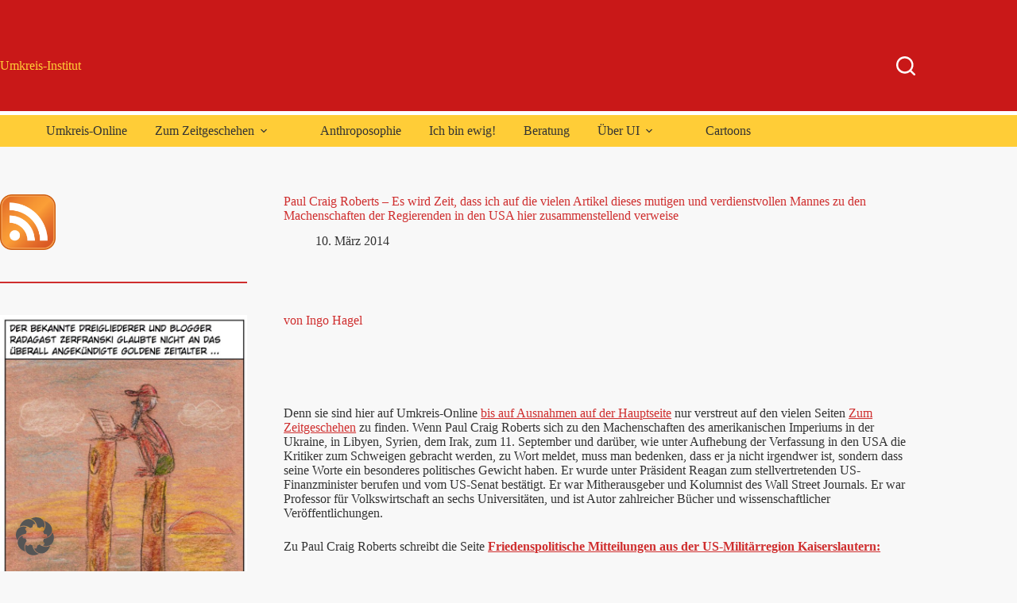

--- FILE ---
content_type: text/html; charset=UTF-8
request_url: https://www.umkreis-institut.de/umkreis-online/paul-craig-roberts-181/
body_size: 328286
content:
<!doctype html>
<html dir="ltr" lang="de" prefix="og: https://ogp.me/ns#">
<head>
	
	<meta charset="UTF-8">
	<meta name="viewport" content="width=device-width, initial-scale=1, maximum-scale=5, viewport-fit=cover">
	<link rel="profile" href="https://gmpg.org/xfn/11">

	<title>Paul Craig Roberts – Es wird Zeit, dass ich auf die vielen Artikel dieses mutigen und verdienstvollen Mannes zu den Machenschaften der Regierenden in den USA hier zusammenstellend verweise | Umkreis-Institut</title>
	<style>img:is([sizes="auto" i], [sizes^="auto," i]) { contain-intrinsic-size: 3000px 1500px }</style>
	
		<!-- All in One SEO 4.8.3.2 - aioseo.com -->
	<meta name="description" content="Denn sie sind hier auf Umkreis-Online bis auf Ausnahmen auf der Hauptseite nur verstreut auf den vielen Seiten Zum Zeitgeschehen zu finden. Wenn Paul Craig Roberts sich zu den Machenschaften des amerikanischen Imperiums in der Ukraine, in Libyen, Syrien, dem Irak, zum 11. September und darüber, wie unter Aufhebung der Verfassung in den USA die Kritiker zum Schweigen gebracht werden, zu Wort meldet, muss man bedenken, dass er ja nicht irgendwer ist, sondern dass seine Worte ein besonderes politisches Gewicht haben." />
	<meta name="robots" content="max-image-preview:large" />
	<meta name="author" content="Ingo Hagel"/>
	<meta name="keywords" content="anglo-amerika -,ende des rechtsstaates -,finanzkrise -,new world order -,parlamentarismus-bankrott -,paul craig roberts -,syrien -" />
	<link rel="canonical" href="https://www.umkreis-institut.de/umkreis-online/paul-craig-roberts-181/" />
	<meta name="generator" content="All in One SEO (AIOSEO) 4.8.3.2" />
		<meta property="og:locale" content="de_DE" />
		<meta property="og:site_name" content="Umkreis-Institut | Soziale Frage, Soziale Dreigliederung, zur &quot;Philosophie der Freiheit&quot; Rudolf Steiners, Politik, Anthroposophie, Biologisch-Dynamische Forschung" />
		<meta property="og:type" content="article" />
		<meta property="og:title" content="Paul Craig Roberts – Es wird Zeit, dass ich auf die vielen Artikel dieses mutigen und verdienstvollen Mannes zu den Machenschaften der Regierenden in den USA hier zusammenstellend verweise | Umkreis-Institut" />
		<meta property="og:description" content="Denn sie sind hier auf Umkreis-Online bis auf Ausnahmen auf der Hauptseite nur verstreut auf den vielen Seiten Zum Zeitgeschehen zu finden. Wenn Paul Craig Roberts sich zu den Machenschaften des amerikanischen Imperiums in der Ukraine, in Libyen, Syrien, dem Irak, zum 11. September und darüber, wie unter Aufhebung der Verfassung in den USA die Kritiker zum Schweigen gebracht werden, zu Wort meldet, muss man bedenken, dass er ja nicht irgendwer ist, sondern dass seine Worte ein besonderes politisches Gewicht haben." />
		<meta property="og:url" content="https://www.umkreis-institut.de/umkreis-online/paul-craig-roberts-181/" />
		<meta property="article:published_time" content="2014-03-10T14:17:05+00:00" />
		<meta property="article:modified_time" content="2014-08-18T16:32:50+00:00" />
		<meta name="twitter:card" content="summary" />
		<meta name="twitter:title" content="Paul Craig Roberts – Es wird Zeit, dass ich auf die vielen Artikel dieses mutigen und verdienstvollen Mannes zu den Machenschaften der Regierenden in den USA hier zusammenstellend verweise | Umkreis-Institut" />
		<meta name="twitter:description" content="Denn sie sind hier auf Umkreis-Online bis auf Ausnahmen auf der Hauptseite nur verstreut auf den vielen Seiten Zum Zeitgeschehen zu finden. Wenn Paul Craig Roberts sich zu den Machenschaften des amerikanischen Imperiums in der Ukraine, in Libyen, Syrien, dem Irak, zum 11. September und darüber, wie unter Aufhebung der Verfassung in den USA die Kritiker zum Schweigen gebracht werden, zu Wort meldet, muss man bedenken, dass er ja nicht irgendwer ist, sondern dass seine Worte ein besonderes politisches Gewicht haben." />
		<script type="application/ld+json" class="aioseo-schema">
			{"@context":"https:\/\/schema.org","@graph":[{"@type":"Article","@id":"https:\/\/www.umkreis-institut.de\/umkreis-online\/paul-craig-roberts-181\/#article","name":"Paul Craig Roberts \u2013 Es wird Zeit, dass ich auf die vielen Artikel dieses mutigen und verdienstvollen Mannes zu den Machenschaften der Regierenden in den USA hier zusammenstellend verweise | Umkreis-Institut","headline":"Paul Craig Roberts &#8211; Es wird Zeit, dass ich auf die vielen Artikel dieses mutigen und verdienstvollen Mannes zu den Machenschaften der Regierenden in den USA hier zusammenstellend verweise","author":{"@id":"https:\/\/www.umkreis-institut.de\/umkreis-online\/author\/ingo\/#author"},"publisher":{"@id":"https:\/\/www.umkreis-institut.de\/#organization"},"image":{"@type":"ImageObject","url":"https:\/\/www.umkreis-institut.de\/wp-content\/uploads\/2013\/03\/UI.png","@id":"https:\/\/www.umkreis-institut.de\/#articleImage","width":356,"height":393},"datePublished":"2014-03-10T15:17:05+01:00","dateModified":"2014-08-18T18:32:50+02:00","inLanguage":"de-DE","mainEntityOfPage":{"@id":"https:\/\/www.umkreis-institut.de\/umkreis-online\/paul-craig-roberts-181\/#webpage"},"isPartOf":{"@id":"https:\/\/www.umkreis-institut.de\/umkreis-online\/paul-craig-roberts-181\/#webpage"},"articleSection":"9\/11, Finanzkrise, Politik, Anglo-Amerika -, Ende des Rechtsstaates -, Finanzkrise -, New World Order -, Parlamentarismus-Bankrott -, Paul Craig Roberts -, Syrien -"},{"@type":"BreadcrumbList","@id":"https:\/\/www.umkreis-institut.de\/umkreis-online\/paul-craig-roberts-181\/#breadcrumblist","itemListElement":[{"@type":"ListItem","@id":"https:\/\/www.umkreis-institut.de#listItem","position":1,"name":"Home","item":"https:\/\/www.umkreis-institut.de","nextItem":{"@type":"ListItem","@id":"https:\/\/www.umkreis-institut.de\/umkreis-online\/category\/finanzkrise\/#listItem","name":"Finanzkrise"}},{"@type":"ListItem","@id":"https:\/\/www.umkreis-institut.de\/umkreis-online\/category\/finanzkrise\/#listItem","position":2,"name":"Finanzkrise","item":"https:\/\/www.umkreis-institut.de\/umkreis-online\/category\/finanzkrise\/","nextItem":{"@type":"ListItem","@id":"https:\/\/www.umkreis-institut.de\/umkreis-online\/paul-craig-roberts-181\/#listItem","name":"Paul Craig Roberts &#8211; Es wird Zeit, dass ich auf die vielen Artikel dieses mutigen und verdienstvollen Mannes zu den Machenschaften der Regierenden in den USA hier zusammenstellend verweise"},"previousItem":{"@type":"ListItem","@id":"https:\/\/www.umkreis-institut.de#listItem","name":"Home"}},{"@type":"ListItem","@id":"https:\/\/www.umkreis-institut.de\/umkreis-online\/paul-craig-roberts-181\/#listItem","position":3,"name":"Paul Craig Roberts &#8211; Es wird Zeit, dass ich auf die vielen Artikel dieses mutigen und verdienstvollen Mannes zu den Machenschaften der Regierenden in den USA hier zusammenstellend verweise","previousItem":{"@type":"ListItem","@id":"https:\/\/www.umkreis-institut.de\/umkreis-online\/category\/finanzkrise\/#listItem","name":"Finanzkrise"}}]},{"@type":"Organization","@id":"https:\/\/www.umkreis-institut.de\/#organization","name":"Umkreis-Institut","description":"Soziale Frage, Soziale Dreigliederung, zur \"Philosophie der Freiheit\" Rudolf Steiners, Politik, Anthroposophie, Biologisch-Dynamische Forschung","url":"https:\/\/www.umkreis-institut.de\/","logo":{"@type":"ImageObject","url":"https:\/\/www.umkreis-institut.de\/wp-content\/uploads\/2013\/03\/UI.png","@id":"https:\/\/www.umkreis-institut.de\/umkreis-online\/paul-craig-roberts-181\/#organizationLogo","width":356,"height":393},"image":{"@id":"https:\/\/www.umkreis-institut.de\/umkreis-online\/paul-craig-roberts-181\/#organizationLogo"}},{"@type":"Person","@id":"https:\/\/www.umkreis-institut.de\/umkreis-online\/author\/ingo\/#author","url":"https:\/\/www.umkreis-institut.de\/umkreis-online\/author\/ingo\/","name":"Ingo Hagel","image":{"@type":"ImageObject","@id":"https:\/\/www.umkreis-institut.de\/umkreis-online\/paul-craig-roberts-181\/#authorImage","url":"https:\/\/secure.gravatar.com\/avatar\/7ac5494ccc5683086b530b56df09fb698f9522d5ad4653ce4ac30b41a499ca29?s=96&d=mm&r=g","width":96,"height":96,"caption":"Ingo Hagel"}},{"@type":"WebPage","@id":"https:\/\/www.umkreis-institut.de\/umkreis-online\/paul-craig-roberts-181\/#webpage","url":"https:\/\/www.umkreis-institut.de\/umkreis-online\/paul-craig-roberts-181\/","name":"Paul Craig Roberts \u2013 Es wird Zeit, dass ich auf die vielen Artikel dieses mutigen und verdienstvollen Mannes zu den Machenschaften der Regierenden in den USA hier zusammenstellend verweise | Umkreis-Institut","description":"Denn sie sind hier auf Umkreis-Online bis auf Ausnahmen auf der Hauptseite nur verstreut auf den vielen Seiten Zum Zeitgeschehen zu finden. Wenn Paul Craig Roberts sich zu den Machenschaften des amerikanischen Imperiums in der Ukraine, in Libyen, Syrien, dem Irak, zum 11. September und dar\u00fcber, wie unter Aufhebung der Verfassung in den USA die Kritiker zum Schweigen gebracht werden, zu Wort meldet, muss man bedenken, dass er ja nicht irgendwer ist, sondern dass seine Worte ein besonderes politisches Gewicht haben.","inLanguage":"de-DE","isPartOf":{"@id":"https:\/\/www.umkreis-institut.de\/#website"},"breadcrumb":{"@id":"https:\/\/www.umkreis-institut.de\/umkreis-online\/paul-craig-roberts-181\/#breadcrumblist"},"author":{"@id":"https:\/\/www.umkreis-institut.de\/umkreis-online\/author\/ingo\/#author"},"creator":{"@id":"https:\/\/www.umkreis-institut.de\/umkreis-online\/author\/ingo\/#author"},"datePublished":"2014-03-10T15:17:05+01:00","dateModified":"2014-08-18T18:32:50+02:00"},{"@type":"WebSite","@id":"https:\/\/www.umkreis-institut.de\/#website","url":"https:\/\/www.umkreis-institut.de\/","name":"Umkreis-Institut","description":"Soziale Frage, Soziale Dreigliederung, zur \"Philosophie der Freiheit\" Rudolf Steiners, Politik, Anthroposophie, Biologisch-Dynamische Forschung","inLanguage":"de-DE","publisher":{"@id":"https:\/\/www.umkreis-institut.de\/#organization"}}]}
		</script>
		<!-- All in One SEO -->

<link rel="alternate" type="application/rss+xml" title="Umkreis-Institut &raquo; Feed" href="https://www.umkreis-institut.de/feed/" />
<link rel="alternate" type="application/rss+xml" title="Umkreis-Institut &raquo; Kommentar-Feed" href="https://www.umkreis-institut.de/comments/feed/" />
<link rel="alternate" type="application/rss+xml" title="Umkreis-Institut &raquo; Kommentar-Feed zu Paul Craig Roberts &#8211; Es wird Zeit, dass ich auf die vielen Artikel dieses mutigen und verdienstvollen Mannes zu den Machenschaften der Regierenden in den USA hier zusammenstellend verweise" href="https://www.umkreis-institut.de/umkreis-online/paul-craig-roberts-181/feed/" />
<link rel='stylesheet' id='blocksy-dynamic-global-css' href='https://www.umkreis-institut.de/wp-content/uploads/blocksy/css/global.css?ver=90719' media='all' />
<link rel='stylesheet' id='wp-block-library-css' href='https://www.umkreis-institut.de/wp-includes/css/dist/block-library/style.min.css?ver=6.8.3' media='all' />
<style id='global-styles-inline-css'>
:root{--wp--preset--aspect-ratio--square: 1;--wp--preset--aspect-ratio--4-3: 4/3;--wp--preset--aspect-ratio--3-4: 3/4;--wp--preset--aspect-ratio--3-2: 3/2;--wp--preset--aspect-ratio--2-3: 2/3;--wp--preset--aspect-ratio--16-9: 16/9;--wp--preset--aspect-ratio--9-16: 9/16;--wp--preset--color--black: #000000;--wp--preset--color--cyan-bluish-gray: #abb8c3;--wp--preset--color--white: #ffffff;--wp--preset--color--pale-pink: #f78da7;--wp--preset--color--vivid-red: #cf2e2e;--wp--preset--color--luminous-vivid-orange: #ff6900;--wp--preset--color--luminous-vivid-amber: #fcb900;--wp--preset--color--light-green-cyan: #7bdcb5;--wp--preset--color--vivid-green-cyan: #00d084;--wp--preset--color--pale-cyan-blue: #8ed1fc;--wp--preset--color--vivid-cyan-blue: #0693e3;--wp--preset--color--vivid-purple: #9b51e0;--wp--preset--color--palette-color-1: var(--theme-palette-color-1, #2872fa);--wp--preset--color--palette-color-2: var(--theme-palette-color-2, #1559ed);--wp--preset--color--palette-color-3: var(--theme-palette-color-3, #3A4F66);--wp--preset--color--palette-color-4: var(--theme-palette-color-4, #192a3d);--wp--preset--color--palette-color-5: var(--theme-palette-color-5, #e1e8ed);--wp--preset--color--palette-color-6: var(--theme-palette-color-6, #f2f5f7);--wp--preset--color--palette-color-7: var(--theme-palette-color-7, #FAFBFC);--wp--preset--color--palette-color-8: var(--theme-palette-color-8, #ffffff);--wp--preset--gradient--vivid-cyan-blue-to-vivid-purple: linear-gradient(135deg,rgba(6,147,227,1) 0%,rgb(155,81,224) 100%);--wp--preset--gradient--light-green-cyan-to-vivid-green-cyan: linear-gradient(135deg,rgb(122,220,180) 0%,rgb(0,208,130) 100%);--wp--preset--gradient--luminous-vivid-amber-to-luminous-vivid-orange: linear-gradient(135deg,rgba(252,185,0,1) 0%,rgba(255,105,0,1) 100%);--wp--preset--gradient--luminous-vivid-orange-to-vivid-red: linear-gradient(135deg,rgba(255,105,0,1) 0%,rgb(207,46,46) 100%);--wp--preset--gradient--very-light-gray-to-cyan-bluish-gray: linear-gradient(135deg,rgb(238,238,238) 0%,rgb(169,184,195) 100%);--wp--preset--gradient--cool-to-warm-spectrum: linear-gradient(135deg,rgb(74,234,220) 0%,rgb(151,120,209) 20%,rgb(207,42,186) 40%,rgb(238,44,130) 60%,rgb(251,105,98) 80%,rgb(254,248,76) 100%);--wp--preset--gradient--blush-light-purple: linear-gradient(135deg,rgb(255,206,236) 0%,rgb(152,150,240) 100%);--wp--preset--gradient--blush-bordeaux: linear-gradient(135deg,rgb(254,205,165) 0%,rgb(254,45,45) 50%,rgb(107,0,62) 100%);--wp--preset--gradient--luminous-dusk: linear-gradient(135deg,rgb(255,203,112) 0%,rgb(199,81,192) 50%,rgb(65,88,208) 100%);--wp--preset--gradient--pale-ocean: linear-gradient(135deg,rgb(255,245,203) 0%,rgb(182,227,212) 50%,rgb(51,167,181) 100%);--wp--preset--gradient--electric-grass: linear-gradient(135deg,rgb(202,248,128) 0%,rgb(113,206,126) 100%);--wp--preset--gradient--midnight: linear-gradient(135deg,rgb(2,3,129) 0%,rgb(40,116,252) 100%);--wp--preset--gradient--juicy-peach: linear-gradient(to right, #ffecd2 0%, #fcb69f 100%);--wp--preset--gradient--young-passion: linear-gradient(to right, #ff8177 0%, #ff867a 0%, #ff8c7f 21%, #f99185 52%, #cf556c 78%, #b12a5b 100%);--wp--preset--gradient--true-sunset: linear-gradient(to right, #fa709a 0%, #fee140 100%);--wp--preset--gradient--morpheus-den: linear-gradient(to top, #30cfd0 0%, #330867 100%);--wp--preset--gradient--plum-plate: linear-gradient(135deg, #667eea 0%, #764ba2 100%);--wp--preset--gradient--aqua-splash: linear-gradient(15deg, #13547a 0%, #80d0c7 100%);--wp--preset--gradient--love-kiss: linear-gradient(to top, #ff0844 0%, #ffb199 100%);--wp--preset--gradient--new-retrowave: linear-gradient(to top, #3b41c5 0%, #a981bb 49%, #ffc8a9 100%);--wp--preset--gradient--plum-bath: linear-gradient(to top, #cc208e 0%, #6713d2 100%);--wp--preset--gradient--high-flight: linear-gradient(to right, #0acffe 0%, #495aff 100%);--wp--preset--gradient--teen-party: linear-gradient(-225deg, #FF057C 0%, #8D0B93 50%, #321575 100%);--wp--preset--gradient--fabled-sunset: linear-gradient(-225deg, #231557 0%, #44107A 29%, #FF1361 67%, #FFF800 100%);--wp--preset--gradient--arielle-smile: radial-gradient(circle 248px at center, #16d9e3 0%, #30c7ec 47%, #46aef7 100%);--wp--preset--gradient--itmeo-branding: linear-gradient(180deg, #2af598 0%, #009efd 100%);--wp--preset--gradient--deep-blue: linear-gradient(to right, #6a11cb 0%, #2575fc 100%);--wp--preset--gradient--strong-bliss: linear-gradient(to right, #f78ca0 0%, #f9748f 19%, #fd868c 60%, #fe9a8b 100%);--wp--preset--gradient--sweet-period: linear-gradient(to top, #3f51b1 0%, #5a55ae 13%, #7b5fac 25%, #8f6aae 38%, #a86aa4 50%, #cc6b8e 62%, #f18271 75%, #f3a469 87%, #f7c978 100%);--wp--preset--gradient--purple-division: linear-gradient(to top, #7028e4 0%, #e5b2ca 100%);--wp--preset--gradient--cold-evening: linear-gradient(to top, #0c3483 0%, #a2b6df 100%, #6b8cce 100%, #a2b6df 100%);--wp--preset--gradient--mountain-rock: linear-gradient(to right, #868f96 0%, #596164 100%);--wp--preset--gradient--desert-hump: linear-gradient(to top, #c79081 0%, #dfa579 100%);--wp--preset--gradient--ethernal-constance: linear-gradient(to top, #09203f 0%, #537895 100%);--wp--preset--gradient--happy-memories: linear-gradient(-60deg, #ff5858 0%, #f09819 100%);--wp--preset--gradient--grown-early: linear-gradient(to top, #0ba360 0%, #3cba92 100%);--wp--preset--gradient--morning-salad: linear-gradient(-225deg, #B7F8DB 0%, #50A7C2 100%);--wp--preset--gradient--night-call: linear-gradient(-225deg, #AC32E4 0%, #7918F2 48%, #4801FF 100%);--wp--preset--gradient--mind-crawl: linear-gradient(-225deg, #473B7B 0%, #3584A7 51%, #30D2BE 100%);--wp--preset--gradient--angel-care: linear-gradient(-225deg, #FFE29F 0%, #FFA99F 48%, #FF719A 100%);--wp--preset--gradient--juicy-cake: linear-gradient(to top, #e14fad 0%, #f9d423 100%);--wp--preset--gradient--rich-metal: linear-gradient(to right, #d7d2cc 0%, #304352 100%);--wp--preset--gradient--mole-hall: linear-gradient(-20deg, #616161 0%, #9bc5c3 100%);--wp--preset--gradient--cloudy-knoxville: linear-gradient(120deg, #fdfbfb 0%, #ebedee 100%);--wp--preset--gradient--soft-grass: linear-gradient(to top, #c1dfc4 0%, #deecdd 100%);--wp--preset--gradient--saint-petersburg: linear-gradient(135deg, #f5f7fa 0%, #c3cfe2 100%);--wp--preset--gradient--everlasting-sky: linear-gradient(135deg, #fdfcfb 0%, #e2d1c3 100%);--wp--preset--gradient--kind-steel: linear-gradient(-20deg, #e9defa 0%, #fbfcdb 100%);--wp--preset--gradient--over-sun: linear-gradient(60deg, #abecd6 0%, #fbed96 100%);--wp--preset--gradient--premium-white: linear-gradient(to top, #d5d4d0 0%, #d5d4d0 1%, #eeeeec 31%, #efeeec 75%, #e9e9e7 100%);--wp--preset--gradient--clean-mirror: linear-gradient(45deg, #93a5cf 0%, #e4efe9 100%);--wp--preset--gradient--wild-apple: linear-gradient(to top, #d299c2 0%, #fef9d7 100%);--wp--preset--gradient--snow-again: linear-gradient(to top, #e6e9f0 0%, #eef1f5 100%);--wp--preset--gradient--confident-cloud: linear-gradient(to top, #dad4ec 0%, #dad4ec 1%, #f3e7e9 100%);--wp--preset--gradient--glass-water: linear-gradient(to top, #dfe9f3 0%, white 100%);--wp--preset--gradient--perfect-white: linear-gradient(-225deg, #E3FDF5 0%, #FFE6FA 100%);--wp--preset--font-size--small: 13px;--wp--preset--font-size--medium: 20px;--wp--preset--font-size--large: clamp(22px, 1.375rem + ((1vw - 3.2px) * 0.625), 30px);--wp--preset--font-size--x-large: clamp(30px, 1.875rem + ((1vw - 3.2px) * 1.563), 50px);--wp--preset--font-size--xx-large: clamp(45px, 2.813rem + ((1vw - 3.2px) * 2.734), 80px);--wp--preset--spacing--20: 0.44rem;--wp--preset--spacing--30: 0.67rem;--wp--preset--spacing--40: 1rem;--wp--preset--spacing--50: 1.5rem;--wp--preset--spacing--60: 2.25rem;--wp--preset--spacing--70: 3.38rem;--wp--preset--spacing--80: 5.06rem;--wp--preset--shadow--natural: 6px 6px 9px rgba(0, 0, 0, 0.2);--wp--preset--shadow--deep: 12px 12px 50px rgba(0, 0, 0, 0.4);--wp--preset--shadow--sharp: 6px 6px 0px rgba(0, 0, 0, 0.2);--wp--preset--shadow--outlined: 6px 6px 0px -3px rgba(255, 255, 255, 1), 6px 6px rgba(0, 0, 0, 1);--wp--preset--shadow--crisp: 6px 6px 0px rgba(0, 0, 0, 1);}:root { --wp--style--global--content-size: var(--theme-block-max-width);--wp--style--global--wide-size: var(--theme-block-wide-max-width); }:where(body) { margin: 0; }.wp-site-blocks > .alignleft { float: left; margin-right: 2em; }.wp-site-blocks > .alignright { float: right; margin-left: 2em; }.wp-site-blocks > .aligncenter { justify-content: center; margin-left: auto; margin-right: auto; }:where(.wp-site-blocks) > * { margin-block-start: var(--theme-content-spacing); margin-block-end: 0; }:where(.wp-site-blocks) > :first-child { margin-block-start: 0; }:where(.wp-site-blocks) > :last-child { margin-block-end: 0; }:root { --wp--style--block-gap: var(--theme-content-spacing); }:root :where(.is-layout-flow) > :first-child{margin-block-start: 0;}:root :where(.is-layout-flow) > :last-child{margin-block-end: 0;}:root :where(.is-layout-flow) > *{margin-block-start: var(--theme-content-spacing);margin-block-end: 0;}:root :where(.is-layout-constrained) > :first-child{margin-block-start: 0;}:root :where(.is-layout-constrained) > :last-child{margin-block-end: 0;}:root :where(.is-layout-constrained) > *{margin-block-start: var(--theme-content-spacing);margin-block-end: 0;}:root :where(.is-layout-flex){gap: var(--theme-content-spacing);}:root :where(.is-layout-grid){gap: var(--theme-content-spacing);}.is-layout-flow > .alignleft{float: left;margin-inline-start: 0;margin-inline-end: 2em;}.is-layout-flow > .alignright{float: right;margin-inline-start: 2em;margin-inline-end: 0;}.is-layout-flow > .aligncenter{margin-left: auto !important;margin-right: auto !important;}.is-layout-constrained > .alignleft{float: left;margin-inline-start: 0;margin-inline-end: 2em;}.is-layout-constrained > .alignright{float: right;margin-inline-start: 2em;margin-inline-end: 0;}.is-layout-constrained > .aligncenter{margin-left: auto !important;margin-right: auto !important;}.is-layout-constrained > :where(:not(.alignleft):not(.alignright):not(.alignfull)){max-width: var(--wp--style--global--content-size);margin-left: auto !important;margin-right: auto !important;}.is-layout-constrained > .alignwide{max-width: var(--wp--style--global--wide-size);}body .is-layout-flex{display: flex;}.is-layout-flex{flex-wrap: wrap;align-items: center;}.is-layout-flex > :is(*, div){margin: 0;}body .is-layout-grid{display: grid;}.is-layout-grid > :is(*, div){margin: 0;}body{padding-top: 0px;padding-right: 0px;padding-bottom: 0px;padding-left: 0px;}.has-black-color{color: var(--wp--preset--color--black) !important;}.has-cyan-bluish-gray-color{color: var(--wp--preset--color--cyan-bluish-gray) !important;}.has-white-color{color: var(--wp--preset--color--white) !important;}.has-pale-pink-color{color: var(--wp--preset--color--pale-pink) !important;}.has-vivid-red-color{color: var(--wp--preset--color--vivid-red) !important;}.has-luminous-vivid-orange-color{color: var(--wp--preset--color--luminous-vivid-orange) !important;}.has-luminous-vivid-amber-color{color: var(--wp--preset--color--luminous-vivid-amber) !important;}.has-light-green-cyan-color{color: var(--wp--preset--color--light-green-cyan) !important;}.has-vivid-green-cyan-color{color: var(--wp--preset--color--vivid-green-cyan) !important;}.has-pale-cyan-blue-color{color: var(--wp--preset--color--pale-cyan-blue) !important;}.has-vivid-cyan-blue-color{color: var(--wp--preset--color--vivid-cyan-blue) !important;}.has-vivid-purple-color{color: var(--wp--preset--color--vivid-purple) !important;}.has-palette-color-1-color{color: var(--wp--preset--color--palette-color-1) !important;}.has-palette-color-2-color{color: var(--wp--preset--color--palette-color-2) !important;}.has-palette-color-3-color{color: var(--wp--preset--color--palette-color-3) !important;}.has-palette-color-4-color{color: var(--wp--preset--color--palette-color-4) !important;}.has-palette-color-5-color{color: var(--wp--preset--color--palette-color-5) !important;}.has-palette-color-6-color{color: var(--wp--preset--color--palette-color-6) !important;}.has-palette-color-7-color{color: var(--wp--preset--color--palette-color-7) !important;}.has-palette-color-8-color{color: var(--wp--preset--color--palette-color-8) !important;}.has-black-background-color{background-color: var(--wp--preset--color--black) !important;}.has-cyan-bluish-gray-background-color{background-color: var(--wp--preset--color--cyan-bluish-gray) !important;}.has-white-background-color{background-color: var(--wp--preset--color--white) !important;}.has-pale-pink-background-color{background-color: var(--wp--preset--color--pale-pink) !important;}.has-vivid-red-background-color{background-color: var(--wp--preset--color--vivid-red) !important;}.has-luminous-vivid-orange-background-color{background-color: var(--wp--preset--color--luminous-vivid-orange) !important;}.has-luminous-vivid-amber-background-color{background-color: var(--wp--preset--color--luminous-vivid-amber) !important;}.has-light-green-cyan-background-color{background-color: var(--wp--preset--color--light-green-cyan) !important;}.has-vivid-green-cyan-background-color{background-color: var(--wp--preset--color--vivid-green-cyan) !important;}.has-pale-cyan-blue-background-color{background-color: var(--wp--preset--color--pale-cyan-blue) !important;}.has-vivid-cyan-blue-background-color{background-color: var(--wp--preset--color--vivid-cyan-blue) !important;}.has-vivid-purple-background-color{background-color: var(--wp--preset--color--vivid-purple) !important;}.has-palette-color-1-background-color{background-color: var(--wp--preset--color--palette-color-1) !important;}.has-palette-color-2-background-color{background-color: var(--wp--preset--color--palette-color-2) !important;}.has-palette-color-3-background-color{background-color: var(--wp--preset--color--palette-color-3) !important;}.has-palette-color-4-background-color{background-color: var(--wp--preset--color--palette-color-4) !important;}.has-palette-color-5-background-color{background-color: var(--wp--preset--color--palette-color-5) !important;}.has-palette-color-6-background-color{background-color: var(--wp--preset--color--palette-color-6) !important;}.has-palette-color-7-background-color{background-color: var(--wp--preset--color--palette-color-7) !important;}.has-palette-color-8-background-color{background-color: var(--wp--preset--color--palette-color-8) !important;}.has-black-border-color{border-color: var(--wp--preset--color--black) !important;}.has-cyan-bluish-gray-border-color{border-color: var(--wp--preset--color--cyan-bluish-gray) !important;}.has-white-border-color{border-color: var(--wp--preset--color--white) !important;}.has-pale-pink-border-color{border-color: var(--wp--preset--color--pale-pink) !important;}.has-vivid-red-border-color{border-color: var(--wp--preset--color--vivid-red) !important;}.has-luminous-vivid-orange-border-color{border-color: var(--wp--preset--color--luminous-vivid-orange) !important;}.has-luminous-vivid-amber-border-color{border-color: var(--wp--preset--color--luminous-vivid-amber) !important;}.has-light-green-cyan-border-color{border-color: var(--wp--preset--color--light-green-cyan) !important;}.has-vivid-green-cyan-border-color{border-color: var(--wp--preset--color--vivid-green-cyan) !important;}.has-pale-cyan-blue-border-color{border-color: var(--wp--preset--color--pale-cyan-blue) !important;}.has-vivid-cyan-blue-border-color{border-color: var(--wp--preset--color--vivid-cyan-blue) !important;}.has-vivid-purple-border-color{border-color: var(--wp--preset--color--vivid-purple) !important;}.has-palette-color-1-border-color{border-color: var(--wp--preset--color--palette-color-1) !important;}.has-palette-color-2-border-color{border-color: var(--wp--preset--color--palette-color-2) !important;}.has-palette-color-3-border-color{border-color: var(--wp--preset--color--palette-color-3) !important;}.has-palette-color-4-border-color{border-color: var(--wp--preset--color--palette-color-4) !important;}.has-palette-color-5-border-color{border-color: var(--wp--preset--color--palette-color-5) !important;}.has-palette-color-6-border-color{border-color: var(--wp--preset--color--palette-color-6) !important;}.has-palette-color-7-border-color{border-color: var(--wp--preset--color--palette-color-7) !important;}.has-palette-color-8-border-color{border-color: var(--wp--preset--color--palette-color-8) !important;}.has-vivid-cyan-blue-to-vivid-purple-gradient-background{background: var(--wp--preset--gradient--vivid-cyan-blue-to-vivid-purple) !important;}.has-light-green-cyan-to-vivid-green-cyan-gradient-background{background: var(--wp--preset--gradient--light-green-cyan-to-vivid-green-cyan) !important;}.has-luminous-vivid-amber-to-luminous-vivid-orange-gradient-background{background: var(--wp--preset--gradient--luminous-vivid-amber-to-luminous-vivid-orange) !important;}.has-luminous-vivid-orange-to-vivid-red-gradient-background{background: var(--wp--preset--gradient--luminous-vivid-orange-to-vivid-red) !important;}.has-very-light-gray-to-cyan-bluish-gray-gradient-background{background: var(--wp--preset--gradient--very-light-gray-to-cyan-bluish-gray) !important;}.has-cool-to-warm-spectrum-gradient-background{background: var(--wp--preset--gradient--cool-to-warm-spectrum) !important;}.has-blush-light-purple-gradient-background{background: var(--wp--preset--gradient--blush-light-purple) !important;}.has-blush-bordeaux-gradient-background{background: var(--wp--preset--gradient--blush-bordeaux) !important;}.has-luminous-dusk-gradient-background{background: var(--wp--preset--gradient--luminous-dusk) !important;}.has-pale-ocean-gradient-background{background: var(--wp--preset--gradient--pale-ocean) !important;}.has-electric-grass-gradient-background{background: var(--wp--preset--gradient--electric-grass) !important;}.has-midnight-gradient-background{background: var(--wp--preset--gradient--midnight) !important;}.has-juicy-peach-gradient-background{background: var(--wp--preset--gradient--juicy-peach) !important;}.has-young-passion-gradient-background{background: var(--wp--preset--gradient--young-passion) !important;}.has-true-sunset-gradient-background{background: var(--wp--preset--gradient--true-sunset) !important;}.has-morpheus-den-gradient-background{background: var(--wp--preset--gradient--morpheus-den) !important;}.has-plum-plate-gradient-background{background: var(--wp--preset--gradient--plum-plate) !important;}.has-aqua-splash-gradient-background{background: var(--wp--preset--gradient--aqua-splash) !important;}.has-love-kiss-gradient-background{background: var(--wp--preset--gradient--love-kiss) !important;}.has-new-retrowave-gradient-background{background: var(--wp--preset--gradient--new-retrowave) !important;}.has-plum-bath-gradient-background{background: var(--wp--preset--gradient--plum-bath) !important;}.has-high-flight-gradient-background{background: var(--wp--preset--gradient--high-flight) !important;}.has-teen-party-gradient-background{background: var(--wp--preset--gradient--teen-party) !important;}.has-fabled-sunset-gradient-background{background: var(--wp--preset--gradient--fabled-sunset) !important;}.has-arielle-smile-gradient-background{background: var(--wp--preset--gradient--arielle-smile) !important;}.has-itmeo-branding-gradient-background{background: var(--wp--preset--gradient--itmeo-branding) !important;}.has-deep-blue-gradient-background{background: var(--wp--preset--gradient--deep-blue) !important;}.has-strong-bliss-gradient-background{background: var(--wp--preset--gradient--strong-bliss) !important;}.has-sweet-period-gradient-background{background: var(--wp--preset--gradient--sweet-period) !important;}.has-purple-division-gradient-background{background: var(--wp--preset--gradient--purple-division) !important;}.has-cold-evening-gradient-background{background: var(--wp--preset--gradient--cold-evening) !important;}.has-mountain-rock-gradient-background{background: var(--wp--preset--gradient--mountain-rock) !important;}.has-desert-hump-gradient-background{background: var(--wp--preset--gradient--desert-hump) !important;}.has-ethernal-constance-gradient-background{background: var(--wp--preset--gradient--ethernal-constance) !important;}.has-happy-memories-gradient-background{background: var(--wp--preset--gradient--happy-memories) !important;}.has-grown-early-gradient-background{background: var(--wp--preset--gradient--grown-early) !important;}.has-morning-salad-gradient-background{background: var(--wp--preset--gradient--morning-salad) !important;}.has-night-call-gradient-background{background: var(--wp--preset--gradient--night-call) !important;}.has-mind-crawl-gradient-background{background: var(--wp--preset--gradient--mind-crawl) !important;}.has-angel-care-gradient-background{background: var(--wp--preset--gradient--angel-care) !important;}.has-juicy-cake-gradient-background{background: var(--wp--preset--gradient--juicy-cake) !important;}.has-rich-metal-gradient-background{background: var(--wp--preset--gradient--rich-metal) !important;}.has-mole-hall-gradient-background{background: var(--wp--preset--gradient--mole-hall) !important;}.has-cloudy-knoxville-gradient-background{background: var(--wp--preset--gradient--cloudy-knoxville) !important;}.has-soft-grass-gradient-background{background: var(--wp--preset--gradient--soft-grass) !important;}.has-saint-petersburg-gradient-background{background: var(--wp--preset--gradient--saint-petersburg) !important;}.has-everlasting-sky-gradient-background{background: var(--wp--preset--gradient--everlasting-sky) !important;}.has-kind-steel-gradient-background{background: var(--wp--preset--gradient--kind-steel) !important;}.has-over-sun-gradient-background{background: var(--wp--preset--gradient--over-sun) !important;}.has-premium-white-gradient-background{background: var(--wp--preset--gradient--premium-white) !important;}.has-clean-mirror-gradient-background{background: var(--wp--preset--gradient--clean-mirror) !important;}.has-wild-apple-gradient-background{background: var(--wp--preset--gradient--wild-apple) !important;}.has-snow-again-gradient-background{background: var(--wp--preset--gradient--snow-again) !important;}.has-confident-cloud-gradient-background{background: var(--wp--preset--gradient--confident-cloud) !important;}.has-glass-water-gradient-background{background: var(--wp--preset--gradient--glass-water) !important;}.has-perfect-white-gradient-background{background: var(--wp--preset--gradient--perfect-white) !important;}.has-small-font-size{font-size: var(--wp--preset--font-size--small) !important;}.has-medium-font-size{font-size: var(--wp--preset--font-size--medium) !important;}.has-large-font-size{font-size: var(--wp--preset--font-size--large) !important;}.has-x-large-font-size{font-size: var(--wp--preset--font-size--x-large) !important;}.has-xx-large-font-size{font-size: var(--wp--preset--font-size--xx-large) !important;}
:root :where(.wp-block-pullquote){font-size: clamp(0.984em, 0.984rem + ((1vw - 0.2em) * 0.645), 1.5em);line-height: 1.6;}
</style>
<link rel='stylesheet' id='qtip2css-css' href='https://www.umkreis-institut.de/wp-content/plugins/wordpress-tooltips/js/qtip2/jquery.qtip.min.css?ver=6.8.3' media='all' />
<link rel='stylesheet' id='directorycss-css' href='https://www.umkreis-institut.de/wp-content/plugins/wordpress-tooltips/js/jdirectory/directory.min.css?ver=6.8.3' media='all' />
<link rel='stylesheet' id='crp-style-text-only-css' href='https://www.umkreis-institut.de/wp-content/plugins/contextual-related-posts/css/text-only.min.css?ver=4.0.3' media='all' />
<link rel='stylesheet' id='parent-style-css' href='https://www.umkreis-institut.de/wp-content/themes/blocksy/style.css?ver=6.8.3' media='all' />
<link rel='stylesheet' id='ct-main-styles-css' href='https://www.umkreis-institut.de/wp-content/themes/blocksy/static/bundle/main.min.css?ver=2.1.0' media='all' />
<link rel='stylesheet' id='ct-page-title-styles-css' href='https://www.umkreis-institut.de/wp-content/themes/blocksy/static/bundle/page-title.min.css?ver=2.1.0' media='all' />
<link rel='stylesheet' id='ct-sidebar-styles-css' href='https://www.umkreis-institut.de/wp-content/themes/blocksy/static/bundle/sidebar.min.css?ver=2.1.0' media='all' />
<link rel='stylesheet' id='borlabs-cookie-custom-css' href='https://www.umkreis-institut.de/wp-content/cache/borlabs-cookie/1/borlabs-cookie-1-de.css?ver=3.3.23-34' media='all' />
<link rel='stylesheet' id='__EPYT__style-css' href='https://www.umkreis-institut.de/wp-content/plugins/youtube-embed-plus/styles/ytprefs.min.css?ver=14.2.3' media='all' />
<style id='__EPYT__style-inline-css'>

                .epyt-gallery-thumb {
                        width: 33.333%;
                }
                
</style>
<link rel='stylesheet' id='lightboxStyle-css' href='https://www.umkreis-institut.de/wp-content/plugins/lightbox-plus/css/shadowed/colorbox.min.css?ver=2.7.2' media='screen' />
<script src="https://www.umkreis-institut.de/wp-includes/js/jquery/jquery.min.js?ver=3.7.1" id="jquery-core-js"></script>
<script src="https://www.umkreis-institut.de/wp-includes/js/jquery/jquery-migrate.min.js?ver=3.4.1" id="jquery-migrate-js"></script>
<script src="https://www.umkreis-institut.de/wp-content/plugins/wordpress-tooltips/js/qtip2/jquery.qtip.min.js?ver=6.8.3" id="qtip2js-js"></script>
<script src="https://www.umkreis-institut.de/wp-content/plugins/wordpress-tooltips/js/jdirectory/jquery.directory.min.js?ver=6.8.3" id="directoryjs-js"></script>
<script data-no-optimize="1" data-no-minify="1" data-cfasync="false" src="https://www.umkreis-institut.de/wp-content/cache/borlabs-cookie/1/borlabs-cookie-config-de.json.js?ver=3.3.23-52" id="borlabs-cookie-config-js"></script>
<script id="__ytprefs__-js-extra">
var _EPYT_ = {"ajaxurl":"https:\/\/www.umkreis-institut.de\/wp-admin\/admin-ajax.php","security":"5de5884a1d","gallery_scrolloffset":"20","eppathtoscripts":"https:\/\/www.umkreis-institut.de\/wp-content\/plugins\/youtube-embed-plus\/scripts\/","eppath":"https:\/\/www.umkreis-institut.de\/wp-content\/plugins\/youtube-embed-plus\/","epresponsiveselector":"[\"iframe.__youtube_prefs_widget__\"]","epdovol":"1","version":"14.2.3","evselector":"iframe.__youtube_prefs__[src], iframe[src*=\"youtube.com\/embed\/\"], iframe[src*=\"youtube-nocookie.com\/embed\/\"]","ajax_compat":"","maxres_facade":"eager","ytapi_load":"light","pause_others":"","stopMobileBuffer":"1","facade_mode":"","not_live_on_channel":""};
</script>
<script src="https://www.umkreis-institut.de/wp-content/plugins/youtube-embed-plus/scripts/ytprefs.min.js?ver=14.2.3" id="__ytprefs__-js"></script>
<link rel="https://api.w.org/" href="https://www.umkreis-institut.de/wp-json/" /><link rel="alternate" title="JSON" type="application/json" href="https://www.umkreis-institut.de/wp-json/wp/v2/posts/6729" /><link rel="EditURI" type="application/rsd+xml" title="RSD" href="https://www.umkreis-institut.de/xmlrpc.php?rsd" />
<meta name="generator" content="WordPress 6.8.3" />
<link rel='shortlink' href='https://www.umkreis-institut.de/?p=6729' />
<link rel="alternate" title="oEmbed (JSON)" type="application/json+oembed" href="https://www.umkreis-institut.de/wp-json/oembed/1.0/embed?url=https%3A%2F%2Fwww.umkreis-institut.de%2Fumkreis-online%2Fpaul-craig-roberts-181%2F" />
<link rel="alternate" title="oEmbed (XML)" type="text/xml+oembed" href="https://www.umkreis-institut.de/wp-json/oembed/1.0/embed?url=https%3A%2F%2Fwww.umkreis-institut.de%2Fumkreis-online%2Fpaul-craig-roberts-181%2F&#038;format=xml" />
 	<script type="text/javascript">	
	if(typeof jQuery=='undefined')
	{
		document.write('<'+'script src="https://www.umkreis-institut.de/wp-content/plugins//wordpress-tooltips/js/qtip/jquery.js" type="text/javascript"></'+'script>');
	}
	</script>
	<script type="text/javascript">

	function toolTips(whichID,theTipContent)
	{
    		theTipContent = theTipContent.replace('[[[[[','');
    		theTipContent = theTipContent.replace(']]]]]','');
    		theTipContent = theTipContent.replace('@@@@','');
    		theTipContent = theTipContent.replace('####','');
    		theTipContent = theTipContent.replace('%%%%','');
    		theTipContent = theTipContent.replace('//##','');
    		theTipContent = theTipContent.replace('##]]','');
    		    		    		    		
			jQuery(whichID).qtip
			(
				{
					content:
					{
						text:theTipContent,
												
					},
   					style:
   					{
   					   						classes:' qtip-dark wordpress-tooltip-free qtip-rounded qtip-shadow '
    				},
    				position:
    				{
    					viewport: jQuery(window),
    					my: 'bottom center',
    					at: 'top center'
    				},
					show:'mouseover',
					hide: { fixed: true, delay: 200 }
				}
			)
	}
</script>
	
	<style type="text/css">
	.tooltips_table .tooltipsall
	{
		border-bottom:none !important;
	}
	.tooltips_table span {
    color: inherit !important;
	}
	.qtip-content .tooltipsall
	{
		border-bottom:none !important;
		color: inherit !important;
	}
	
		.tooltipsincontent
	{
		border-bottom:2px dotted #888;	
	}

	.tooltipsPopupCreditLink a
	{
		color:gray;
	}	
	</style>
			<style type="text/css">
			.navitems a
			{
				text-decoration: none !important;
			}
		</style>
		<noscript><link rel='stylesheet' href='https://www.umkreis-institut.de/wp-content/themes/blocksy/static/bundle/no-scripts.min.css' type='text/css'></noscript>
<link rel="icon" href="https://www.umkreis-institut.de/wp-content/uploads/2013/03/UI-150x150.png" sizes="32x32" />
<link rel="icon" href="https://www.umkreis-institut.de/wp-content/uploads/2013/03/UI.png" sizes="192x192" />
<link rel="apple-touch-icon" href="https://www.umkreis-institut.de/wp-content/uploads/2013/03/UI.png" />
<meta name="msapplication-TileImage" content="https://www.umkreis-institut.de/wp-content/uploads/2013/03/UI.png" />
	</head>


<body class="wp-singular post-template-default single single-post postid-6729 single-format-standard wp-embed-responsive wp-theme-blocksy wp-child-theme-blocksy-child" data-link="type-2" data-prefix="single_blog_post" data-header="type-1" data-footer="type-1" itemscope="itemscope" itemtype="https://schema.org/Blog">

<a class="skip-link screen-reader-text" href="#main">Zum Inhalt springen</a><div class="ct-drawer-canvas" data-location="start">
		<div id="search-modal" class="ct-panel" data-behaviour="modal" role="dialog" aria-label="Search modal" tabindex="-1" inert>
			<div class="ct-panel-actions">
				<button class="ct-toggle-close" data-type="type-1" aria-label="Suchmodal schließen">
					<svg class="ct-icon" width="12" height="12" viewBox="0 0 15 15"><path d="M1 15a1 1 0 01-.71-.29 1 1 0 010-1.41l5.8-5.8-5.8-5.8A1 1 0 011.7.29l5.8 5.8 5.8-5.8a1 1 0 011.41 1.41l-5.8 5.8 5.8 5.8a1 1 0 01-1.41 1.41l-5.8-5.8-5.8 5.8A1 1 0 011 15z"/></svg>				</button>
			</div>

			<div class="ct-panel-content">
				

<form role="search" method="get" class="ct-search-form"  action="https://www.umkreis-institut.de/" aria-haspopup="listbox" data-live-results="thumbs">

	<input type="search" class="modal-field" placeholder="Suche" value="" name="s" autocomplete="off" title="Suchen nach…" aria-label="Suchen nach…">

	<div class="ct-search-form-controls">
		
		<button type="submit" class="wp-element-button" data-button="icon" aria-label="Such-Button">
			<svg class="ct-icon ct-search-button-content" aria-hidden="true" width="15" height="15" viewBox="0 0 15 15"><path d="M14.8,13.7L12,11c0.9-1.2,1.5-2.6,1.5-4.2c0-3.7-3-6.8-6.8-6.8S0,3,0,6.8s3,6.8,6.8,6.8c1.6,0,3.1-0.6,4.2-1.5l2.8,2.8c0.1,0.1,0.3,0.2,0.5,0.2s0.4-0.1,0.5-0.2C15.1,14.5,15.1,14,14.8,13.7z M1.5,6.8c0-2.9,2.4-5.2,5.2-5.2S12,3.9,12,6.8S9.6,12,6.8,12S1.5,9.6,1.5,6.8z"/></svg>
			<span class="ct-ajax-loader">
				<svg viewBox="0 0 24 24">
					<circle cx="12" cy="12" r="10" opacity="0.2" fill="none" stroke="currentColor" stroke-miterlimit="10" stroke-width="2"/>

					<path d="m12,2c5.52,0,10,4.48,10,10" fill="none" stroke="currentColor" stroke-linecap="round" stroke-miterlimit="10" stroke-width="2">
						<animateTransform
							attributeName="transform"
							attributeType="XML"
							type="rotate"
							dur="0.6s"
							from="0 12 12"
							to="360 12 12"
							repeatCount="indefinite"
						/>
					</path>
				</svg>
			</span>
		</button>

		
					<input type="hidden" name="ct_post_type" value="post:page">
		
		

		<input type="hidden" value="42389f6f09" class="ct-live-results-nonce">	</div>

			<div class="screen-reader-text" aria-live="polite" role="status">
			Keine Ergebnisse		</div>
	
</form>


			</div>
		</div>

		<div id="offcanvas" class="ct-panel ct-header" data-behaviour="right-side" role="dialog" aria-label="Offcanvas modal" tabindex="-1" inert=""><div class="ct-panel-inner">
		<div class="ct-panel-actions">
			
			<button class="ct-toggle-close" data-type="type-1" aria-label="Menü schließen">
				<svg class="ct-icon" width="12" height="12" viewBox="0 0 15 15"><path d="M1 15a1 1 0 01-.71-.29 1 1 0 010-1.41l5.8-5.8-5.8-5.8A1 1 0 011.7.29l5.8 5.8 5.8-5.8a1 1 0 011.41 1.41l-5.8 5.8 5.8 5.8a1 1 0 01-1.41 1.41l-5.8-5.8-5.8 5.8A1 1 0 011 15z"/></svg>
			</button>
		</div>
		<div class="ct-panel-content" data-device="desktop"><div class="ct-panel-content-inner"></div></div><div class="ct-panel-content" data-device="mobile"><div class="ct-panel-content-inner">
<nav
	class="mobile-menu menu-container has-submenu"
	data-id="mobile-menu" data-interaction="click" data-toggle-type="type-1" data-submenu-dots="yes"	aria-label="Header">

	<ul id="menu-header-1" class=""><li class="menu-item menu-item-type-custom menu-item-object-custom menu-item-home menu-item-3087"><a href="https://www.umkreis-institut.de/" class="ct-menu-link">Umkreis-Online</a></li>
<li class="menu-item menu-item-type-post_type menu-item-object-page menu-item-has-children menu-item-3159"><span class="ct-sub-menu-parent"><a href="https://www.umkreis-institut.de/zum-zeitgeschehen/" class="ct-menu-link">Zum Zeitgeschehen</a><button class="ct-toggle-dropdown-mobile" aria-label="Dropdown-Menü erweitern" aria-haspopup="true" aria-expanded="false"><svg class="ct-icon toggle-icon-1" width="15" height="15" viewBox="0 0 15 15"><path d="M3.9,5.1l3.6,3.6l3.6-3.6l1.4,0.7l-5,5l-5-5L3.9,5.1z"/></svg></button></span>
<ul class="sub-menu">
	<li class="menu-item menu-item-type-custom menu-item-object-custom menu-item-has-children menu-item-25743"><span class="ct-sub-menu-parent"><a href="#" class="ct-menu-link">2022</a><button class="ct-toggle-dropdown-mobile" aria-label="Dropdown-Menü erweitern" aria-haspopup="true" aria-expanded="false"><svg class="ct-icon toggle-icon-1" width="15" height="15" viewBox="0 0 15 15"><path d="M3.9,5.1l3.6,3.6l3.6-3.6l1.4,0.7l-5,5l-5-5L3.9,5.1z"/></svg></button></span>
	<ul class="sub-menu">
		<li class="menu-item menu-item-type-post_type menu-item-object-page menu-item-25744"><a href="https://www.umkreis-institut.de/zum-zeitgeschehen/2022-jan/" class="ct-menu-link">Januar 2022</a></li>
		<li class="menu-item menu-item-type-post_type menu-item-object-page menu-item-25745"><a href="https://www.umkreis-institut.de/zum-zeitgeschehen/2022-feb/" class="ct-menu-link">Februar 2022</a></li>
	</ul>
</li>
	<li class="menu-item menu-item-type-custom menu-item-object-custom menu-item-has-children menu-item-25725"><span class="ct-sub-menu-parent"><a href="#" class="ct-menu-link">2021</a><button class="ct-toggle-dropdown-mobile" aria-label="Dropdown-Menü erweitern" aria-haspopup="true" aria-expanded="false"><svg class="ct-icon toggle-icon-1" width="15" height="15" viewBox="0 0 15 15"><path d="M3.9,5.1l3.6,3.6l3.6-3.6l1.4,0.7l-5,5l-5-5L3.9,5.1z"/></svg></button></span>
	<ul class="sub-menu">
		<li class="menu-item menu-item-type-post_type menu-item-object-page menu-item-25726"><a href="https://www.umkreis-institut.de/zum-zeitgeschehen/2021-jan-1/" class="ct-menu-link">Januar 2021 Teil 1</a></li>
		<li class="menu-item menu-item-type-post_type menu-item-object-page menu-item-25727"><a href="https://www.umkreis-institut.de/zum-zeitgeschehen/2021-jan-2/" class="ct-menu-link">Januar 2021 Teil 2</a></li>
		<li class="menu-item menu-item-type-post_type menu-item-object-page menu-item-25728"><a href="https://www.umkreis-institut.de/zum-zeitgeschehen/2021-jan-3/" class="ct-menu-link">Januar 2021 Teil 3</a></li>
		<li class="menu-item menu-item-type-post_type menu-item-object-page menu-item-25729"><a href="https://www.umkreis-institut.de/zum-zeitgeschehen/2021-feb/" class="ct-menu-link">Februar 2021</a></li>
		<li class="menu-item menu-item-type-post_type menu-item-object-page menu-item-25730"><a href="https://www.umkreis-institut.de/zum-zeitgeschehen/2021-feb-2/" class="ct-menu-link">Februar 2021 Teil 2</a></li>
		<li class="menu-item menu-item-type-post_type menu-item-object-page menu-item-25731"><a href="https://www.umkreis-institut.de/zum-zeitgeschehen/2021-feb-3/" class="ct-menu-link">Februar 2021 Teil 3</a></li>
		<li class="menu-item menu-item-type-post_type menu-item-object-page menu-item-25732"><a href="https://www.umkreis-institut.de/zum-zeitgeschehen/2021-feb-4/" class="ct-menu-link">Februar 2021 Teil 4</a></li>
		<li class="menu-item menu-item-type-post_type menu-item-object-page menu-item-25733"><a href="https://www.umkreis-institut.de/zum-zeitgeschehen/2021-maerz/" class="ct-menu-link">März 2021</a></li>
		<li class="menu-item menu-item-type-post_type menu-item-object-page menu-item-25734"><a href="https://www.umkreis-institut.de/zum-zeitgeschehen/2021-april/" class="ct-menu-link">April 2021</a></li>
		<li class="menu-item menu-item-type-post_type menu-item-object-page menu-item-25735"><a href="https://www.umkreis-institut.de/zum-zeitgeschehen/2021-mai/" class="ct-menu-link">Mai 2021</a></li>
		<li class="menu-item menu-item-type-post_type menu-item-object-page menu-item-25736"><a href="https://www.umkreis-institut.de/zum-zeitgeschehen/2021-juni/" class="ct-menu-link">Juni 2021</a></li>
		<li class="menu-item menu-item-type-post_type menu-item-object-page menu-item-25737"><a href="https://www.umkreis-institut.de/zum-zeitgeschehen/2021-juli/" class="ct-menu-link">Juli 2021</a></li>
		<li class="menu-item menu-item-type-post_type menu-item-object-page menu-item-25738"><a href="https://www.umkreis-institut.de/zum-zeitgeschehen/2021-august/" class="ct-menu-link">August 2021</a></li>
		<li class="menu-item menu-item-type-post_type menu-item-object-page menu-item-25739"><a href="https://www.umkreis-institut.de/zum-zeitgeschehen/2021-sept/" class="ct-menu-link">September 2021</a></li>
		<li class="menu-item menu-item-type-post_type menu-item-object-page menu-item-25740"><a href="https://www.umkreis-institut.de/zum-zeitgeschehen/2021-okt/" class="ct-menu-link">Oktober 2021</a></li>
		<li class="menu-item menu-item-type-post_type menu-item-object-page menu-item-25741"><a href="https://www.umkreis-institut.de/zum-zeitgeschehen/2021-nov/" class="ct-menu-link">November 2021</a></li>
		<li class="menu-item menu-item-type-post_type menu-item-object-page menu-item-25742"><a href="https://www.umkreis-institut.de/zum-zeitgeschehen/2021-dez/" class="ct-menu-link">Dezember 2021</a></li>
	</ul>
</li>
	<li class="menu-item menu-item-type-custom menu-item-object-custom menu-item-has-children menu-item-25688"><span class="ct-sub-menu-parent"><a href="#" class="ct-menu-link">2020</a><button class="ct-toggle-dropdown-mobile" aria-label="Dropdown-Menü erweitern" aria-haspopup="true" aria-expanded="false"><svg class="ct-icon toggle-icon-1" width="15" height="15" viewBox="0 0 15 15"><path d="M3.9,5.1l3.6,3.6l3.6-3.6l1.4,0.7l-5,5l-5-5L3.9,5.1z"/></svg></button></span>
	<ul class="sub-menu">
		<li class="menu-item menu-item-type-post_type menu-item-object-page menu-item-25689"><a href="https://www.umkreis-institut.de/zum-zeitgeschehen/2020-jan/" class="ct-menu-link">Januar 2020</a></li>
		<li class="menu-item menu-item-type-post_type menu-item-object-page menu-item-25690"><a href="https://www.umkreis-institut.de/zum-zeitgeschehen/2020-jan-2/" class="ct-menu-link">Januar 2020 Teil 2</a></li>
		<li class="menu-item menu-item-type-post_type menu-item-object-page menu-item-25691"><a href="https://www.umkreis-institut.de/zum-zeitgeschehen/2020-jan-3/" class="ct-menu-link">Januar 2020 Teil 3</a></li>
		<li class="menu-item menu-item-type-post_type menu-item-object-page menu-item-25692"><a href="https://www.umkreis-institut.de/zum-zeitgeschehen/2020-feb/" class="ct-menu-link">Februar 2020</a></li>
		<li class="menu-item menu-item-type-post_type menu-item-object-page menu-item-25693"><a href="https://www.umkreis-institut.de/zum-zeitgeschehen/2020-feb-2/" class="ct-menu-link">Februar 2020 Teil 2</a></li>
		<li class="menu-item menu-item-type-post_type menu-item-object-page menu-item-25694"><a href="https://www.umkreis-institut.de/zum-zeitgeschehen/2020-feb-3/" class="ct-menu-link">Februar 2020 Teil 3</a></li>
		<li class="menu-item menu-item-type-post_type menu-item-object-page menu-item-25695"><a href="https://www.umkreis-institut.de/zum-zeitgeschehen/2020-maerz/" class="ct-menu-link">März 2020</a></li>
		<li class="menu-item menu-item-type-post_type menu-item-object-page menu-item-25696"><a href="https://www.umkreis-institut.de/zum-zeitgeschehen/2020-maerz-2/" class="ct-menu-link">März 2020 Teil 2</a></li>
		<li class="menu-item menu-item-type-post_type menu-item-object-page menu-item-25697"><a href="https://www.umkreis-institut.de/zum-zeitgeschehen/2020-maerz-3/" class="ct-menu-link">März 2020 Teil 3</a></li>
		<li class="menu-item menu-item-type-post_type menu-item-object-page menu-item-25698"><a href="https://www.umkreis-institut.de/zum-zeitgeschehen/2020-maerz-4/" class="ct-menu-link">März 2020 Teil 4</a></li>
		<li class="menu-item menu-item-type-post_type menu-item-object-page menu-item-25699"><a href="https://www.umkreis-institut.de/zum-zeitgeschehen/april-2020/" class="ct-menu-link">April 2020</a></li>
		<li class="menu-item menu-item-type-post_type menu-item-object-page menu-item-25700"><a href="https://www.umkreis-institut.de/zum-zeitgeschehen/2020-april-2/" class="ct-menu-link">April 2020 Teil 2</a></li>
		<li class="menu-item menu-item-type-post_type menu-item-object-page menu-item-25701"><a href="https://www.umkreis-institut.de/zum-zeitgeschehen/2020-april-3/" class="ct-menu-link">April 2020 Teil 3</a></li>
		<li class="menu-item menu-item-type-post_type menu-item-object-page menu-item-25702"><a href="https://www.umkreis-institut.de/zum-zeitgeschehen/2020-mai/" class="ct-menu-link">Mai 2020</a></li>
		<li class="menu-item menu-item-type-post_type menu-item-object-page menu-item-25703"><a href="https://www.umkreis-institut.de/zum-zeitgeschehen/2020-mai-2/" class="ct-menu-link">Mai 2020 Teil 2</a></li>
		<li class="menu-item menu-item-type-post_type menu-item-object-page menu-item-25704"><a href="https://www.umkreis-institut.de/zum-zeitgeschehen/2020-mai-3/" class="ct-menu-link">Mai 2020 Teil 3</a></li>
		<li class="menu-item menu-item-type-post_type menu-item-object-page menu-item-25705"><a href="https://www.umkreis-institut.de/zum-zeitgeschehen/2020-juni/" class="ct-menu-link">Juni 2020</a></li>
		<li class="menu-item menu-item-type-post_type menu-item-object-page menu-item-25706"><a href="https://www.umkreis-institut.de/zum-zeitgeschehen/2020-juni-2/" class="ct-menu-link">Juni 2020 Teil 2</a></li>
		<li class="menu-item menu-item-type-post_type menu-item-object-page menu-item-25707"><a href="https://www.umkreis-institut.de/zum-zeitgeschehen/2020-juli/" class="ct-menu-link">Juli 2020</a></li>
		<li class="menu-item menu-item-type-post_type menu-item-object-page menu-item-25708"><a href="https://www.umkreis-institut.de/zum-zeitgeschehen/juli-2020-teil-2/" class="ct-menu-link">Juli 2020 Teil 2</a></li>
		<li class="menu-item menu-item-type-post_type menu-item-object-page menu-item-25709"><a href="https://www.umkreis-institut.de/zum-zeitgeschehen/2020-juli-3/" class="ct-menu-link">Juli 2020 Teil 3</a></li>
		<li class="menu-item menu-item-type-post_type menu-item-object-page menu-item-25710"><a href="https://www.umkreis-institut.de/zum-zeitgeschehen/2020-aug/" class="ct-menu-link">August 2020</a></li>
		<li class="menu-item menu-item-type-post_type menu-item-object-page menu-item-25711"><a href="https://www.umkreis-institut.de/zum-zeitgeschehen/2020-aug-2/" class="ct-menu-link">August 2020 Teil 2</a></li>
		<li class="menu-item menu-item-type-post_type menu-item-object-page menu-item-25712"><a href="https://www.umkreis-institut.de/zum-zeitgeschehen/august-2020-teil-3/" class="ct-menu-link">August 2020 Teil 3</a></li>
		<li class="menu-item menu-item-type-post_type menu-item-object-page menu-item-25713"><a href="https://www.umkreis-institut.de/zum-zeitgeschehen/2020-sept/" class="ct-menu-link">September 2020</a></li>
		<li class="menu-item menu-item-type-post_type menu-item-object-page menu-item-25714"><a href="https://www.umkreis-institut.de/zum-zeitgeschehen/2020-sept-2/" class="ct-menu-link">September 2020 Teil 2</a></li>
		<li class="menu-item menu-item-type-post_type menu-item-object-page menu-item-25715"><a href="https://www.umkreis-institut.de/zum-zeitgeschehen/2020-sept-3/" class="ct-menu-link">September 2020 Teil 3</a></li>
		<li class="menu-item menu-item-type-post_type menu-item-object-page menu-item-25716"><a href="https://www.umkreis-institut.de/zum-zeitgeschehen/2020-okt/" class="ct-menu-link">Oktober 2020</a></li>
		<li class="menu-item menu-item-type-post_type menu-item-object-page menu-item-25717"><a href="https://www.umkreis-institut.de/zum-zeitgeschehen/2020-okt-2/" class="ct-menu-link">Oktober 2020 Teil 2</a></li>
		<li class="menu-item menu-item-type-post_type menu-item-object-page menu-item-25718"><a href="https://www.umkreis-institut.de/zum-zeitgeschehen/2020-okt-3/" class="ct-menu-link">Oktober 2020 Teil 3</a></li>
		<li class="menu-item menu-item-type-post_type menu-item-object-page menu-item-25719"><a href="https://www.umkreis-institut.de/zum-zeitgeschehen/2020-nov/" class="ct-menu-link">November 2020</a></li>
		<li class="menu-item menu-item-type-post_type menu-item-object-page menu-item-25720"><a href="https://www.umkreis-institut.de/zum-zeitgeschehen/2020-nov-2/" class="ct-menu-link">November 2020 Teil 2</a></li>
		<li class="menu-item menu-item-type-post_type menu-item-object-page menu-item-25721"><a href="https://www.umkreis-institut.de/zum-zeitgeschehen/2020-nov-3/" class="ct-menu-link">November 2020 Teil 3</a></li>
		<li class="menu-item menu-item-type-post_type menu-item-object-page menu-item-25722"><a href="https://www.umkreis-institut.de/zum-zeitgeschehen/2020-dez/" class="ct-menu-link">Dezember 2020</a></li>
		<li class="menu-item menu-item-type-post_type menu-item-object-page menu-item-25723"><a href="https://www.umkreis-institut.de/zum-zeitgeschehen/dezember-2020-teil-2/" class="ct-menu-link">Dezember 2020 Teil 2</a></li>
		<li class="menu-item menu-item-type-post_type menu-item-object-page menu-item-25724"><a href="https://www.umkreis-institut.de/zum-zeitgeschehen/2020-dez-3/" class="ct-menu-link">Dezember 2020 Teil 3</a></li>
	</ul>
</li>
	<li class="menu-item menu-item-type-custom menu-item-object-custom menu-item-has-children menu-item-25654"><span class="ct-sub-menu-parent"><a href="#" class="ct-menu-link">2019</a><button class="ct-toggle-dropdown-mobile" aria-label="Dropdown-Menü erweitern" aria-haspopup="true" aria-expanded="false"><svg class="ct-icon toggle-icon-1" width="15" height="15" viewBox="0 0 15 15"><path d="M3.9,5.1l3.6,3.6l3.6-3.6l1.4,0.7l-5,5l-5-5L3.9,5.1z"/></svg></button></span>
	<ul class="sub-menu">
		<li class="menu-item menu-item-type-post_type menu-item-object-page menu-item-25655"><a href="https://www.umkreis-institut.de/zum-zeitgeschehen/2019-jan/" class="ct-menu-link">Januar 2019</a></li>
		<li class="menu-item menu-item-type-post_type menu-item-object-page menu-item-25656"><a href="https://www.umkreis-institut.de/zum-zeitgeschehen/2019-jan-2/" class="ct-menu-link">Januar 2019 Teil 2</a></li>
		<li class="menu-item menu-item-type-post_type menu-item-object-page menu-item-25657"><a href="https://www.umkreis-institut.de/zum-zeitgeschehen/2019-jan-3/" class="ct-menu-link">Januar 2019 Teil 3</a></li>
		<li class="menu-item menu-item-type-post_type menu-item-object-page menu-item-25658"><a href="https://www.umkreis-institut.de/zum-zeitgeschehen/2019-feb/" class="ct-menu-link">Februar 2019</a></li>
		<li class="menu-item menu-item-type-post_type menu-item-object-page menu-item-25659"><a href="https://www.umkreis-institut.de/zum-zeitgeschehen/2019-feb-2/" class="ct-menu-link">Februar 2019 Teil 2</a></li>
		<li class="menu-item menu-item-type-post_type menu-item-object-page menu-item-25660"><a href="https://www.umkreis-institut.de/zum-zeitgeschehen/2019-feb-3/" class="ct-menu-link">Februar 2019 Teil 3</a></li>
		<li class="menu-item menu-item-type-post_type menu-item-object-page menu-item-25661"><a href="https://www.umkreis-institut.de/zum-zeitgeschehen/2019-maerz/" class="ct-menu-link">März 2019</a></li>
		<li class="menu-item menu-item-type-post_type menu-item-object-page menu-item-25662"><a href="https://www.umkreis-institut.de/zum-zeitgeschehen/2019-maerz-2/" class="ct-menu-link">März 2019 Teil 2</a></li>
		<li class="menu-item menu-item-type-post_type menu-item-object-page menu-item-25663"><a href="https://www.umkreis-institut.de/zum-zeitgeschehen/2019-maerz-3/" class="ct-menu-link">März 2019 Teil 3</a></li>
		<li class="menu-item menu-item-type-post_type menu-item-object-page menu-item-25664"><a href="https://www.umkreis-institut.de/zum-zeitgeschehen/april-2019/" class="ct-menu-link">April 2019</a></li>
		<li class="menu-item menu-item-type-post_type menu-item-object-page menu-item-25665"><a href="https://www.umkreis-institut.de/zum-zeitgeschehen/2019-april-2/" class="ct-menu-link">April 2019 Teil 2</a></li>
		<li class="menu-item menu-item-type-post_type menu-item-object-page menu-item-25666"><a href="https://www.umkreis-institut.de/zum-zeitgeschehen/2019-mai/" class="ct-menu-link">Mai 2019</a></li>
		<li class="menu-item menu-item-type-post_type menu-item-object-page menu-item-25667"><a href="https://www.umkreis-institut.de/zum-zeitgeschehen/2019-mai-2/" class="ct-menu-link">Mai 2019 Teil 2</a></li>
		<li class="menu-item menu-item-type-post_type menu-item-object-page menu-item-25668"><a href="https://www.umkreis-institut.de/zum-zeitgeschehen/2019-juni/" class="ct-menu-link">Juni 2019</a></li>
		<li class="menu-item menu-item-type-post_type menu-item-object-page menu-item-25669"><a href="https://www.umkreis-institut.de/zum-zeitgeschehen/2019-juni-2/" class="ct-menu-link">Juni 2019 Teil 2</a></li>
		<li class="menu-item menu-item-type-post_type menu-item-object-page menu-item-25670"><a href="https://www.umkreis-institut.de/zum-zeitgeschehen/2019-juni-3/" class="ct-menu-link">Juni 2019 Teil 3</a></li>
		<li class="menu-item menu-item-type-post_type menu-item-object-page menu-item-25671"><a href="https://www.umkreis-institut.de/zum-zeitgeschehen/2019-juli/" class="ct-menu-link">Juli 2019</a></li>
		<li class="menu-item menu-item-type-post_type menu-item-object-page menu-item-25672"><a href="https://www.umkreis-institut.de/zum-zeitgeschehen/2019-juli-2/" class="ct-menu-link">Juli 2019 Teil 2</a></li>
		<li class="menu-item menu-item-type-post_type menu-item-object-page menu-item-25673"><a href="https://www.umkreis-institut.de/zum-zeitgeschehen/2019-juli-3/" class="ct-menu-link">Juli 2019 Teil 3</a></li>
		<li class="menu-item menu-item-type-post_type menu-item-object-page menu-item-25674"><a href="https://www.umkreis-institut.de/zum-zeitgeschehen/2019-aug/" class="ct-menu-link">August 2019</a></li>
		<li class="menu-item menu-item-type-post_type menu-item-object-page menu-item-25675"><a href="https://www.umkreis-institut.de/zum-zeitgeschehen/2019-aug-2/" class="ct-menu-link">August 2019 Teil 2</a></li>
		<li class="menu-item menu-item-type-post_type menu-item-object-page menu-item-25676"><a href="https://www.umkreis-institut.de/zum-zeitgeschehen/2019-aug-3/" class="ct-menu-link">August 2019 Teil 3</a></li>
		<li class="menu-item menu-item-type-post_type menu-item-object-page menu-item-25677"><a href="https://www.umkreis-institut.de/zum-zeitgeschehen/2019-sept/" class="ct-menu-link">September 2019</a></li>
		<li class="menu-item menu-item-type-post_type menu-item-object-page menu-item-25678"><a href="https://www.umkreis-institut.de/zum-zeitgeschehen/2019-sept-2/" class="ct-menu-link">September 2019 Teil 2</a></li>
		<li class="menu-item menu-item-type-post_type menu-item-object-page menu-item-25679"><a href="https://www.umkreis-institut.de/zum-zeitgeschehen/2019-okt/" class="ct-menu-link">Oktober 2019</a></li>
		<li class="menu-item menu-item-type-post_type menu-item-object-page menu-item-25680"><a href="https://www.umkreis-institut.de/zum-zeitgeschehen/2019-okt-2/" class="ct-menu-link">Oktober 2019 Teil 2</a></li>
		<li class="menu-item menu-item-type-post_type menu-item-object-page menu-item-25681"><a href="https://www.umkreis-institut.de/zum-zeitgeschehen/2019-okt-3/" class="ct-menu-link">Oktober 2019 Teil 3</a></li>
		<li class="menu-item menu-item-type-post_type menu-item-object-page menu-item-25682"><a href="https://www.umkreis-institut.de/zum-zeitgeschehen/2019-nov/" class="ct-menu-link">November 2019</a></li>
		<li class="menu-item menu-item-type-post_type menu-item-object-page menu-item-25683"><a href="https://www.umkreis-institut.de/zum-zeitgeschehen/2019-nov-2/" class="ct-menu-link">November 2019 Teil 2</a></li>
		<li class="menu-item menu-item-type-post_type menu-item-object-page menu-item-25684"><a href="https://www.umkreis-institut.de/zum-zeitgeschehen/2019-nov-3/" class="ct-menu-link">November 2019 Teil 3</a></li>
		<li class="menu-item menu-item-type-post_type menu-item-object-page menu-item-25685"><a href="https://www.umkreis-institut.de/zum-zeitgeschehen/2019-dez/" class="ct-menu-link">Dezember 2019</a></li>
		<li class="menu-item menu-item-type-post_type menu-item-object-page menu-item-25686"><a href="https://www.umkreis-institut.de/zum-zeitgeschehen/2019-dez-2/" class="ct-menu-link">Dezember 2019 Teil 2</a></li>
		<li class="menu-item menu-item-type-post_type menu-item-object-page menu-item-25687"><a href="https://www.umkreis-institut.de/zum-zeitgeschehen/2019-dez-3/" class="ct-menu-link">Dezember 2019 Teil 3</a></li>
	</ul>
</li>
	<li class="menu-item menu-item-type-custom menu-item-object-custom menu-item-has-children menu-item-25575"><span class="ct-sub-menu-parent"><a href="#" class="ct-menu-link">2018</a><button class="ct-toggle-dropdown-mobile" aria-label="Dropdown-Menü erweitern" aria-haspopup="true" aria-expanded="false"><svg class="ct-icon toggle-icon-1" width="15" height="15" viewBox="0 0 15 15"><path d="M3.9,5.1l3.6,3.6l3.6-3.6l1.4,0.7l-5,5l-5-5L3.9,5.1z"/></svg></button></span>
	<ul class="sub-menu">
		<li class="menu-item menu-item-type-post_type menu-item-object-page menu-item-25576"><a href="https://www.umkreis-institut.de/zum-zeitgeschehen/2018-jan/" class="ct-menu-link">Januar 2018</a></li>
		<li class="menu-item menu-item-type-post_type menu-item-object-page menu-item-25577"><a href="https://www.umkreis-institut.de/zum-zeitgeschehen/2018-jan-2/" class="ct-menu-link">Januar 2018 Teil 2</a></li>
		<li class="menu-item menu-item-type-post_type menu-item-object-page menu-item-25578"><a href="https://www.umkreis-institut.de/zum-zeitgeschehen/2018-jan-3/" class="ct-menu-link">Januar 2018 Teil 3</a></li>
		<li class="menu-item menu-item-type-post_type menu-item-object-page menu-item-25579"><a href="https://www.umkreis-institut.de/zum-zeitgeschehen/2018-jan-4/" class="ct-menu-link">Januar 2018 Teil 4</a></li>
		<li class="menu-item menu-item-type-post_type menu-item-object-page menu-item-25580"><a href="https://www.umkreis-institut.de/zum-zeitgeschehen/2018-jan-5/" class="ct-menu-link">Januar 2018 Teil 5</a></li>
		<li class="menu-item menu-item-type-post_type menu-item-object-page menu-item-25581"><a href="https://www.umkreis-institut.de/zum-zeitgeschehen/2018-jan-6/" class="ct-menu-link">Januar 2018 Teil 6</a></li>
		<li class="menu-item menu-item-type-post_type menu-item-object-page menu-item-25582"><a href="https://www.umkreis-institut.de/zum-zeitgeschehen/2018-feb/" class="ct-menu-link">Februar 2018</a></li>
		<li class="menu-item menu-item-type-post_type menu-item-object-page menu-item-25583"><a href="https://www.umkreis-institut.de/zum-zeitgeschehen/2018-feb-2/" class="ct-menu-link">Februar 2018 Teil 2</a></li>
		<li class="menu-item menu-item-type-post_type menu-item-object-page menu-item-25584"><a href="https://www.umkreis-institut.de/zum-zeitgeschehen/2018-feb-3/" class="ct-menu-link">Februar 2018 Teil 3</a></li>
		<li class="menu-item menu-item-type-post_type menu-item-object-page menu-item-25585"><a href="https://www.umkreis-institut.de/zum-zeitgeschehen/2018-feb-4/" class="ct-menu-link">Februar 2018 Teil 4</a></li>
		<li class="menu-item menu-item-type-post_type menu-item-object-page menu-item-25586"><a href="https://www.umkreis-institut.de/zum-zeitgeschehen/2018-feb-5/" class="ct-menu-link">Februar 2018 Teil 5</a></li>
		<li class="menu-item menu-item-type-post_type menu-item-object-page menu-item-25587"><a href="https://www.umkreis-institut.de/zum-zeitgeschehen/2018-feb-6/" class="ct-menu-link">Februar 2018 Teil 6</a></li>
		<li class="menu-item menu-item-type-post_type menu-item-object-page menu-item-25588"><a href="https://www.umkreis-institut.de/zum-zeitgeschehen/2018-maerz/" class="ct-menu-link">März 2018</a></li>
		<li class="menu-item menu-item-type-post_type menu-item-object-page menu-item-25589"><a href="https://www.umkreis-institut.de/zum-zeitgeschehen/2018-maerz-2/" class="ct-menu-link">März 2018 Teil 2</a></li>
		<li class="menu-item menu-item-type-post_type menu-item-object-page menu-item-25590"><a href="https://www.umkreis-institut.de/zum-zeitgeschehen/2018-maerz-3/" class="ct-menu-link">März 2018 Teil 3</a></li>
		<li class="menu-item menu-item-type-post_type menu-item-object-page menu-item-25591"><a href="https://www.umkreis-institut.de/zum-zeitgeschehen/2018-maerz-4/" class="ct-menu-link">März 2018 Teil 4</a></li>
		<li class="menu-item menu-item-type-post_type menu-item-object-page menu-item-25592"><a href="https://www.umkreis-institut.de/zum-zeitgeschehen/2018-maerz-5/" class="ct-menu-link">März 2018 Teil 5</a></li>
		<li class="menu-item menu-item-type-post_type menu-item-object-page menu-item-25593"><a href="https://www.umkreis-institut.de/zum-zeitgeschehen/2018-maerz-6/" class="ct-menu-link">März 2018 Teil 6</a></li>
		<li class="menu-item menu-item-type-post_type menu-item-object-page menu-item-25594"><a href="https://www.umkreis-institut.de/zum-zeitgeschehen/2018-maerz-7/" class="ct-menu-link">März 2018 Teil 7</a></li>
		<li class="menu-item menu-item-type-post_type menu-item-object-page menu-item-25595"><a href="https://www.umkreis-institut.de/zum-zeitgeschehen/2018-maerz-8/" class="ct-menu-link">März 2018 Teil 8</a></li>
		<li class="menu-item menu-item-type-post_type menu-item-object-page menu-item-25596"><a href="https://www.umkreis-institut.de/zum-zeitgeschehen/2018-maerz-9/" class="ct-menu-link">März 2018 Teil 9</a></li>
		<li class="menu-item menu-item-type-post_type menu-item-object-page menu-item-25597"><a href="https://www.umkreis-institut.de/zum-zeitgeschehen/2018-maerz-10/" class="ct-menu-link">März 2018 Teil 10</a></li>
		<li class="menu-item menu-item-type-post_type menu-item-object-page menu-item-25598"><a href="https://www.umkreis-institut.de/zum-zeitgeschehen/2018-maerz-11/" class="ct-menu-link">März 2018 Teil 11</a></li>
		<li class="menu-item menu-item-type-post_type menu-item-object-page menu-item-25599"><a href="https://www.umkreis-institut.de/zum-zeitgeschehen/2018-april/" class="ct-menu-link">April 2018</a></li>
		<li class="menu-item menu-item-type-post_type menu-item-object-page menu-item-25600"><a href="https://www.umkreis-institut.de/zum-zeitgeschehen/2018-april-2/" class="ct-menu-link">April 2018 Teil 2</a></li>
		<li class="menu-item menu-item-type-post_type menu-item-object-page menu-item-25601"><a href="https://www.umkreis-institut.de/zum-zeitgeschehen/2018-april-3/" class="ct-menu-link">April 2018 Teil 3</a></li>
		<li class="menu-item menu-item-type-post_type menu-item-object-page menu-item-25602"><a href="https://www.umkreis-institut.de/zum-zeitgeschehen/2018-april-4/" class="ct-menu-link">April 2018 Teil 4</a></li>
		<li class="menu-item menu-item-type-post_type menu-item-object-page menu-item-25603"><a href="https://www.umkreis-institut.de/zum-zeitgeschehen/2018-april-5/" class="ct-menu-link">April 2018 Teil 5</a></li>
		<li class="menu-item menu-item-type-post_type menu-item-object-page menu-item-25604"><a href="https://www.umkreis-institut.de/zum-zeitgeschehen/2018-april-6/" class="ct-menu-link">April 2018 Teil 6</a></li>
		<li class="menu-item menu-item-type-post_type menu-item-object-page menu-item-25605"><a href="https://www.umkreis-institut.de/zum-zeitgeschehen/2018-april-7/" class="ct-menu-link">April 2018 Teil 7</a></li>
		<li class="menu-item menu-item-type-post_type menu-item-object-page menu-item-25606"><a href="https://www.umkreis-institut.de/zum-zeitgeschehen/2018-april-8/" class="ct-menu-link">April 2018 Teil 8</a></li>
		<li class="menu-item menu-item-type-post_type menu-item-object-page menu-item-25607"><a href="https://www.umkreis-institut.de/zum-zeitgeschehen/2018-april-9/" class="ct-menu-link">April 2018 Teil 9</a></li>
		<li class="menu-item menu-item-type-post_type menu-item-object-page menu-item-25608"><a href="https://www.umkreis-institut.de/zum-zeitgeschehen/2018-mai/" class="ct-menu-link">Mai 2018</a></li>
		<li class="menu-item menu-item-type-post_type menu-item-object-page menu-item-25609"><a href="https://www.umkreis-institut.de/zum-zeitgeschehen/2018-mai-2/" class="ct-menu-link">Mai 2018 Teil 2</a></li>
		<li class="menu-item menu-item-type-post_type menu-item-object-page menu-item-25610"><a href="https://www.umkreis-institut.de/zum-zeitgeschehen/2018-mai-3/" class="ct-menu-link">Mai 2018 Teil 3</a></li>
		<li class="menu-item menu-item-type-post_type menu-item-object-page menu-item-25611"><a href="https://www.umkreis-institut.de/zum-zeitgeschehen/2018-mai-4/" class="ct-menu-link">Mai 2018 Teil 4</a></li>
		<li class="menu-item menu-item-type-post_type menu-item-object-page menu-item-25612"><a href="https://www.umkreis-institut.de/zum-zeitgeschehen/2018-mai-5/" class="ct-menu-link">Mai 2018 Teil 5</a></li>
		<li class="menu-item menu-item-type-post_type menu-item-object-page menu-item-25613"><a href="https://www.umkreis-institut.de/zum-zeitgeschehen/2018-mai-6/" class="ct-menu-link">Mai 2018 Teil 6</a></li>
		<li class="menu-item menu-item-type-post_type menu-item-object-page menu-item-25614"><a href="https://www.umkreis-institut.de/zum-zeitgeschehen/2018-mai-7/" class="ct-menu-link">Mai 2018 Teil 7</a></li>
		<li class="menu-item menu-item-type-post_type menu-item-object-page menu-item-25615"><a href="https://www.umkreis-institut.de/zum-zeitgeschehen/2018-juni/" class="ct-menu-link">Juni 2018</a></li>
		<li class="menu-item menu-item-type-post_type menu-item-object-page menu-item-25616"><a href="https://www.umkreis-institut.de/zum-zeitgeschehen/2018-juni-2/" class="ct-menu-link">Juni 2018 Teil 2</a></li>
		<li class="menu-item menu-item-type-post_type menu-item-object-page menu-item-25617"><a href="https://www.umkreis-institut.de/zum-zeitgeschehen/2018-juni-3/" class="ct-menu-link">Juni 2018 Teil 3</a></li>
		<li class="menu-item menu-item-type-post_type menu-item-object-page menu-item-25618"><a href="https://www.umkreis-institut.de/zum-zeitgeschehen/2018-juni-4/" class="ct-menu-link">Juni 2018 Teil 4</a></li>
		<li class="menu-item menu-item-type-post_type menu-item-object-page menu-item-25619"><a href="https://www.umkreis-institut.de/zum-zeitgeschehen/2018-juni-5/" class="ct-menu-link">Juni 2018 Teil 5</a></li>
		<li class="menu-item menu-item-type-post_type menu-item-object-page menu-item-25620"><a href="https://www.umkreis-institut.de/zum-zeitgeschehen/2018-juni-6/" class="ct-menu-link">Juni 2018 Teil 6</a></li>
		<li class="menu-item menu-item-type-post_type menu-item-object-page menu-item-25621"><a href="https://www.umkreis-institut.de/zum-zeitgeschehen/2018-juli/" class="ct-menu-link">Juli 2018</a></li>
		<li class="menu-item menu-item-type-post_type menu-item-object-page menu-item-25622"><a href="https://www.umkreis-institut.de/zum-zeitgeschehen/2018-juli-2/" class="ct-menu-link">Juli 2018 Teil 2</a></li>
		<li class="menu-item menu-item-type-post_type menu-item-object-page menu-item-25623"><a href="https://www.umkreis-institut.de/zum-zeitgeschehen/2018-juli-3/" class="ct-menu-link">Juli 2018 Teil 3</a></li>
		<li class="menu-item menu-item-type-post_type menu-item-object-page menu-item-25624"><a href="https://www.umkreis-institut.de/zum-zeitgeschehen/2018-juli-4/" class="ct-menu-link">Juli 2018 Teil 4</a></li>
		<li class="menu-item menu-item-type-post_type menu-item-object-page menu-item-25625"><a href="https://www.umkreis-institut.de/zum-zeitgeschehen/2018-juli-5/" class="ct-menu-link">Juli 2018 Teil 5</a></li>
		<li class="menu-item menu-item-type-post_type menu-item-object-page menu-item-25626"><a href="https://www.umkreis-institut.de/zum-zeitgeschehen/2018-juli-6/" class="ct-menu-link">Juli 2018 Teil 6</a></li>
		<li class="menu-item menu-item-type-post_type menu-item-object-page menu-item-25627"><a href="https://www.umkreis-institut.de/zum-zeitgeschehen/2018-juli-7/" class="ct-menu-link">Juli 2018 Teil 7</a></li>
		<li class="menu-item menu-item-type-post_type menu-item-object-page menu-item-25628"><a href="https://www.umkreis-institut.de/zum-zeitgeschehen/2018-juli-8/" class="ct-menu-link">Juli 2018 Teil 8</a></li>
		<li class="menu-item menu-item-type-post_type menu-item-object-page menu-item-25629"><a href="https://www.umkreis-institut.de/zum-zeitgeschehen/2018-aug/" class="ct-menu-link">August 2018 </a></li>
		<li class="menu-item menu-item-type-post_type menu-item-object-page menu-item-25630"><a href="https://www.umkreis-institut.de/zum-zeitgeschehen/2018-aug-2/" class="ct-menu-link">August 2018 Teil 2</a></li>
		<li class="menu-item menu-item-type-post_type menu-item-object-page menu-item-25631"><a href="https://www.umkreis-institut.de/zum-zeitgeschehen/2018-aug-3/" class="ct-menu-link">August 2018 Teil 3</a></li>
		<li class="menu-item menu-item-type-post_type menu-item-object-page menu-item-25632"><a href="https://www.umkreis-institut.de/zum-zeitgeschehen/2018-aug-4/" class="ct-menu-link">August 2018 Teil 4</a></li>
		<li class="menu-item menu-item-type-post_type menu-item-object-page menu-item-25633"><a href="https://www.umkreis-institut.de/zum-zeitgeschehen/2018-aug-5/" class="ct-menu-link">August 2018 Teil 5</a></li>
		<li class="menu-item menu-item-type-post_type menu-item-object-page menu-item-25634"><a href="https://www.umkreis-institut.de/zum-zeitgeschehen/2018-aug-6/" class="ct-menu-link">August 2018 Teil 6</a></li>
		<li class="menu-item menu-item-type-post_type menu-item-object-page menu-item-25635"><a href="https://www.umkreis-institut.de/zum-zeitgeschehen/2018-sept/" class="ct-menu-link">September 2018</a></li>
		<li class="menu-item menu-item-type-post_type menu-item-object-page menu-item-25636"><a href="https://www.umkreis-institut.de/zum-zeitgeschehen/2018-sept-2/" class="ct-menu-link">September 2018 Teil 2</a></li>
		<li class="menu-item menu-item-type-post_type menu-item-object-page menu-item-25637"><a href="https://www.umkreis-institut.de/zum-zeitgeschehen/2018-sept-3/" class="ct-menu-link">September 2018 Teil 3</a></li>
		<li class="menu-item menu-item-type-post_type menu-item-object-page menu-item-25638"><a href="https://www.umkreis-institut.de/zum-zeitgeschehen/2018-sept-4/" class="ct-menu-link">September 2018 Teil 4</a></li>
		<li class="menu-item menu-item-type-post_type menu-item-object-page menu-item-25639"><a href="https://www.umkreis-institut.de/zum-zeitgeschehen/2018-sept-5/" class="ct-menu-link">September 2018 Teil 5</a></li>
		<li class="menu-item menu-item-type-post_type menu-item-object-page menu-item-25640"><a href="https://www.umkreis-institut.de/zum-zeitgeschehen/2018-sept-6/" class="ct-menu-link">September 2018 Teil 6</a></li>
		<li class="menu-item menu-item-type-post_type menu-item-object-page menu-item-25641"><a href="https://www.umkreis-institut.de/zum-zeitgeschehen/2018-okt/" class="ct-menu-link">Oktober 2018 </a></li>
		<li class="menu-item menu-item-type-post_type menu-item-object-page menu-item-25642"><a href="https://www.umkreis-institut.de/zum-zeitgeschehen/2018-okt-2/" class="ct-menu-link">Oktober 2018 Teil 2</a></li>
		<li class="menu-item menu-item-type-post_type menu-item-object-page menu-item-25643"><a href="https://www.umkreis-institut.de/zum-zeitgeschehen/2018-okt-3/" class="ct-menu-link">Oktober 2018 Teil 3</a></li>
		<li class="menu-item menu-item-type-post_type menu-item-object-page menu-item-25644"><a href="https://www.umkreis-institut.de/zum-zeitgeschehen/2018-okt-4/" class="ct-menu-link">Oktober 2018 Teil 4</a></li>
		<li class="menu-item menu-item-type-post_type menu-item-object-page menu-item-25645"><a href="https://www.umkreis-institut.de/zum-zeitgeschehen/2018-okt-5/" class="ct-menu-link">Oktober 2018 Teil 5</a></li>
		<li class="menu-item menu-item-type-post_type menu-item-object-page menu-item-25646"><a href="https://www.umkreis-institut.de/zum-zeitgeschehen/2018-okt-6/" class="ct-menu-link">Oktober 2018 Teil 6</a></li>
		<li class="menu-item menu-item-type-post_type menu-item-object-page menu-item-25647"><a href="https://www.umkreis-institut.de/zum-zeitgeschehen/2018-nov/" class="ct-menu-link">November 2018</a></li>
		<li class="menu-item menu-item-type-post_type menu-item-object-page menu-item-25648"><a href="https://www.umkreis-institut.de/zum-zeitgeschehen/2018-nov-2/" class="ct-menu-link">November 2018 Teil 2</a></li>
		<li class="menu-item menu-item-type-post_type menu-item-object-page menu-item-25649"><a href="https://www.umkreis-institut.de/zum-zeitgeschehen/2018-nov-3/" class="ct-menu-link">November 2018 Teil 3</a></li>
		<li class="menu-item menu-item-type-post_type menu-item-object-page menu-item-25650"><a href="https://www.umkreis-institut.de/zum-zeitgeschehen/2018-nov-4/" class="ct-menu-link">November 2018 Teil 4</a></li>
		<li class="menu-item menu-item-type-post_type menu-item-object-page menu-item-25651"><a href="https://www.umkreis-institut.de/zum-zeitgeschehen/2018-dez/" class="ct-menu-link">Dezember 2018</a></li>
		<li class="menu-item menu-item-type-post_type menu-item-object-page menu-item-25652"><a href="https://www.umkreis-institut.de/zum-zeitgeschehen/2018-dez-2/" class="ct-menu-link">Dezember 2018 Teil 2</a></li>
		<li class="menu-item menu-item-type-post_type menu-item-object-page menu-item-25653"><a href="https://www.umkreis-institut.de/zum-zeitgeschehen/2018-dez-3/" class="ct-menu-link">Dezember 2018 Teil 3</a></li>
	</ul>
</li>
	<li class="menu-item menu-item-type-custom menu-item-object-custom menu-item-has-children menu-item-25475"><span class="ct-sub-menu-parent"><a href="#" class="ct-menu-link">2017</a><button class="ct-toggle-dropdown-mobile" aria-label="Dropdown-Menü erweitern" aria-haspopup="true" aria-expanded="false"><svg class="ct-icon toggle-icon-1" width="15" height="15" viewBox="0 0 15 15"><path d="M3.9,5.1l3.6,3.6l3.6-3.6l1.4,0.7l-5,5l-5-5L3.9,5.1z"/></svg></button></span>
	<ul class="sub-menu">
		<li class="menu-item menu-item-type-post_type menu-item-object-page menu-item-25476"><a href="https://www.umkreis-institut.de/zum-zeitgeschehen/2017-jan/" class="ct-menu-link">Januar 2017</a></li>
		<li class="menu-item menu-item-type-post_type menu-item-object-page menu-item-25477"><a href="https://www.umkreis-institut.de/zum-zeitgeschehen/2017-jan-2/" class="ct-menu-link">Januar 2017 Teil 2</a></li>
		<li class="menu-item menu-item-type-post_type menu-item-object-page menu-item-25478"><a href="https://www.umkreis-institut.de/zum-zeitgeschehen/2017-jan-3/" class="ct-menu-link">Januar 2017 Teil 3</a></li>
		<li class="menu-item menu-item-type-post_type menu-item-object-page menu-item-25479"><a href="https://www.umkreis-institut.de/zum-zeitgeschehen/2017-jan-4/" class="ct-menu-link">Januar 2017 Teil 4</a></li>
		<li class="menu-item menu-item-type-post_type menu-item-object-page menu-item-25480"><a href="https://www.umkreis-institut.de/zum-zeitgeschehen/2017-jan-5/" class="ct-menu-link">Januar 2017 Teil 5</a></li>
		<li class="menu-item menu-item-type-post_type menu-item-object-page menu-item-25481"><a href="https://www.umkreis-institut.de/zum-zeitgeschehen/2017-jan-6/" class="ct-menu-link">Januar 2017 Teil 6</a></li>
		<li class="menu-item menu-item-type-post_type menu-item-object-page menu-item-25482"><a href="https://www.umkreis-institut.de/zum-zeitgeschehen/2017-jan-7/" class="ct-menu-link">Januar 2017 Teil 7</a></li>
		<li class="menu-item menu-item-type-post_type menu-item-object-page menu-item-25483"><a href="https://www.umkreis-institut.de/zum-zeitgeschehen/januar-2017-teil-8/" class="ct-menu-link">Januar 2017 Teil 8</a></li>
		<li class="menu-item menu-item-type-post_type menu-item-object-page menu-item-25484"><a href="https://www.umkreis-institut.de/zum-zeitgeschehen/2017-feb/" class="ct-menu-link">Februar 2017</a></li>
		<li class="menu-item menu-item-type-post_type menu-item-object-page menu-item-25485"><a href="https://www.umkreis-institut.de/zum-zeitgeschehen/2017-feb-2/" class="ct-menu-link">Februar 2017 Teil 2</a></li>
		<li class="menu-item menu-item-type-post_type menu-item-object-page menu-item-25486"><a href="https://www.umkreis-institut.de/zum-zeitgeschehen/2017-feb-3/" class="ct-menu-link">Februar 2017 Teil 3</a></li>
		<li class="menu-item menu-item-type-post_type menu-item-object-page menu-item-25487"><a href="https://www.umkreis-institut.de/zum-zeitgeschehen/2017-feb-4/" class="ct-menu-link">Februar 2017 Teil 4</a></li>
		<li class="menu-item menu-item-type-post_type menu-item-object-page menu-item-25488"><a href="https://www.umkreis-institut.de/zum-zeitgeschehen/2017-feb-5/" class="ct-menu-link">Februar 2017 Teil 5</a></li>
		<li class="menu-item menu-item-type-post_type menu-item-object-page menu-item-25489"><a href="https://www.umkreis-institut.de/zum-zeitgeschehen/2017-feb-6/" class="ct-menu-link">Februar 2017 Teil 6</a></li>
		<li class="menu-item menu-item-type-post_type menu-item-object-page menu-item-25490"><a href="https://www.umkreis-institut.de/zum-zeitgeschehen/2017-maerz/" class="ct-menu-link">März 2017</a></li>
		<li class="menu-item menu-item-type-post_type menu-item-object-page menu-item-25491"><a href="https://www.umkreis-institut.de/zum-zeitgeschehen/2017-maerz-2/" class="ct-menu-link">März 2017 Teil 2</a></li>
		<li class="menu-item menu-item-type-post_type menu-item-object-page menu-item-25492"><a href="https://www.umkreis-institut.de/zum-zeitgeschehen/2017-maerz-3/" class="ct-menu-link">März 2017 Teil 3</a></li>
		<li class="menu-item menu-item-type-post_type menu-item-object-page menu-item-25493"><a href="https://www.umkreis-institut.de/zum-zeitgeschehen/2017-maerz-4/" class="ct-menu-link">März 2017 Teil 4</a></li>
		<li class="menu-item menu-item-type-post_type menu-item-object-page menu-item-25494"><a href="https://www.umkreis-institut.de/zum-zeitgeschehen/2017-maerz-5/" class="ct-menu-link">März 2017 Teil 5</a></li>
		<li class="menu-item menu-item-type-post_type menu-item-object-page menu-item-25495"><a href="https://www.umkreis-institut.de/zum-zeitgeschehen/2017-maerz-6/" class="ct-menu-link">März 2017 Teil 6</a></li>
		<li class="menu-item menu-item-type-post_type menu-item-object-page menu-item-25496"><a href="https://www.umkreis-institut.de/zum-zeitgeschehen/2017-maerz-7/" class="ct-menu-link">März 2017 Teil 7</a></li>
		<li class="menu-item menu-item-type-post_type menu-item-object-page menu-item-25497"><a href="https://www.umkreis-institut.de/zum-zeitgeschehen/2017-maerz-8/" class="ct-menu-link">März 2017 Teil 8</a></li>
		<li class="menu-item menu-item-type-post_type menu-item-object-page menu-item-25498"><a href="https://www.umkreis-institut.de/zum-zeitgeschehen/2017-maerz-9/" class="ct-menu-link">März 2017 Teil 9</a></li>
		<li class="menu-item menu-item-type-post_type menu-item-object-page menu-item-25499"><a href="https://www.umkreis-institut.de/zum-zeitgeschehen/2017-april/" class="ct-menu-link">April 2017</a></li>
		<li class="menu-item menu-item-type-post_type menu-item-object-page menu-item-25500"><a href="https://www.umkreis-institut.de/zum-zeitgeschehen/2017-april-2/" class="ct-menu-link">April 2017 Teil 2</a></li>
		<li class="menu-item menu-item-type-post_type menu-item-object-page menu-item-25501"><a href="https://www.umkreis-institut.de/zum-zeitgeschehen/2017-april-3/" class="ct-menu-link">April 2017 Teil 3</a></li>
		<li class="menu-item menu-item-type-post_type menu-item-object-page menu-item-25502"><a href="https://www.umkreis-institut.de/zum-zeitgeschehen/2017-april-4/" class="ct-menu-link">April 2017 Teil 4</a></li>
		<li class="menu-item menu-item-type-post_type menu-item-object-page menu-item-25503"><a href="https://www.umkreis-institut.de/zum-zeitgeschehen/2017-april-5/" class="ct-menu-link">April 2017 Teil 5</a></li>
		<li class="menu-item menu-item-type-post_type menu-item-object-page menu-item-25504"><a href="https://www.umkreis-institut.de/zum-zeitgeschehen/2017-april-6/" class="ct-menu-link">April 2017 Teil 6</a></li>
		<li class="menu-item menu-item-type-post_type menu-item-object-page menu-item-25505"><a href="https://www.umkreis-institut.de/zum-zeitgeschehen/2017-april-7/" class="ct-menu-link">April 2017 Teil 7</a></li>
		<li class="menu-item menu-item-type-post_type menu-item-object-page menu-item-25506"><a href="https://www.umkreis-institut.de/zum-zeitgeschehen/2017-april-8/" class="ct-menu-link">April 2017 Teil 8</a></li>
		<li class="menu-item menu-item-type-post_type menu-item-object-page menu-item-25507"><a href="https://www.umkreis-institut.de/zum-zeitgeschehen/2017-april-9/" class="ct-menu-link">April 2017 Teil 9</a></li>
		<li class="menu-item menu-item-type-post_type menu-item-object-page menu-item-25508"><a href="https://www.umkreis-institut.de/zum-zeitgeschehen/2017-mai/" class="ct-menu-link">Mai 2017</a></li>
		<li class="menu-item menu-item-type-post_type menu-item-object-page menu-item-25509"><a href="https://www.umkreis-institut.de/zum-zeitgeschehen/2017-mai-2/" class="ct-menu-link">Mai 2017 Teil 2</a></li>
		<li class="menu-item menu-item-type-post_type menu-item-object-page menu-item-25510"><a href="https://www.umkreis-institut.de/zum-zeitgeschehen/2017-mai-3/" class="ct-menu-link">Mai 2017 Teil 3</a></li>
		<li class="menu-item menu-item-type-post_type menu-item-object-page menu-item-25511"><a href="https://www.umkreis-institut.de/zum-zeitgeschehen/2017-mai-4/" class="ct-menu-link">Mai 2017 Teil 4</a></li>
		<li class="menu-item menu-item-type-post_type menu-item-object-page menu-item-25512"><a href="https://www.umkreis-institut.de/zum-zeitgeschehen/2017-mai-5/" class="ct-menu-link">Mai 2017 Teil 5</a></li>
		<li class="menu-item menu-item-type-post_type menu-item-object-page menu-item-25513"><a href="https://www.umkreis-institut.de/zum-zeitgeschehen/2017-mai-6/" class="ct-menu-link">Mai 2017 Teil 6</a></li>
		<li class="menu-item menu-item-type-post_type menu-item-object-page menu-item-25514"><a href="https://www.umkreis-institut.de/zum-zeitgeschehen/2017-mai-7/" class="ct-menu-link">Mai 2017 Teil 7</a></li>
		<li class="menu-item menu-item-type-post_type menu-item-object-page menu-item-25515"><a href="https://www.umkreis-institut.de/zum-zeitgeschehen/2017-juni/" class="ct-menu-link">Juni 2017</a></li>
		<li class="menu-item menu-item-type-post_type menu-item-object-page menu-item-25516"><a href="https://www.umkreis-institut.de/zum-zeitgeschehen/2017-juni-2/" class="ct-menu-link">Juni 2017 Teil 2</a></li>
		<li class="menu-item menu-item-type-post_type menu-item-object-page menu-item-25517"><a href="https://www.umkreis-institut.de/zum-zeitgeschehen/2017-juni-3/" class="ct-menu-link">Juni 2017 Teil 3</a></li>
		<li class="menu-item menu-item-type-post_type menu-item-object-page menu-item-25518"><a href="https://www.umkreis-institut.de/zum-zeitgeschehen/2017-juni-4/" class="ct-menu-link">Juni 2017 Teil 4</a></li>
		<li class="menu-item menu-item-type-post_type menu-item-object-page menu-item-25519"><a href="https://www.umkreis-institut.de/zum-zeitgeschehen/2017-juni-5/" class="ct-menu-link">Juni 2017 Teil 5</a></li>
		<li class="menu-item menu-item-type-post_type menu-item-object-page menu-item-25520"><a href="https://www.umkreis-institut.de/zum-zeitgeschehen/2017-juni-6/" class="ct-menu-link">Juni 2017 Teil 6</a></li>
		<li class="menu-item menu-item-type-post_type menu-item-object-page menu-item-25521"><a href="https://www.umkreis-institut.de/zum-zeitgeschehen/2017-juni-7/" class="ct-menu-link">Juni 2017 Teil 7</a></li>
		<li class="menu-item menu-item-type-post_type menu-item-object-page menu-item-25522"><a href="https://www.umkreis-institut.de/zum-zeitgeschehen/2017-juni-8/" class="ct-menu-link">Juni 2017 Teil 8</a></li>
		<li class="menu-item menu-item-type-post_type menu-item-object-page menu-item-25523"><a href="https://www.umkreis-institut.de/zum-zeitgeschehen/2017-juni-9/" class="ct-menu-link">Juni 2017 Teil 9</a></li>
		<li class="menu-item menu-item-type-post_type menu-item-object-page menu-item-25524"><a href="https://www.umkreis-institut.de/zum-zeitgeschehen/2017-juni-10/" class="ct-menu-link">Juni 2017 Teil 10</a></li>
		<li class="menu-item menu-item-type-post_type menu-item-object-page menu-item-25525"><a href="https://www.umkreis-institut.de/zum-zeitgeschehen/2017-juli/" class="ct-menu-link">Juli 2017</a></li>
		<li class="menu-item menu-item-type-post_type menu-item-object-page menu-item-25526"><a href="https://www.umkreis-institut.de/zum-zeitgeschehen/2017-juli-2/" class="ct-menu-link">Juli 2017 Teil 2</a></li>
		<li class="menu-item menu-item-type-post_type menu-item-object-page menu-item-25527"><a href="https://www.umkreis-institut.de/zum-zeitgeschehen/2017-juli-3/" class="ct-menu-link">Juli 2017 Teil 3</a></li>
		<li class="menu-item menu-item-type-post_type menu-item-object-page menu-item-25528"><a href="https://www.umkreis-institut.de/zum-zeitgeschehen/2017-juli-4/" class="ct-menu-link">Juli 2017 Teil 4</a></li>
		<li class="menu-item menu-item-type-post_type menu-item-object-page menu-item-25529"><a href="https://www.umkreis-institut.de/zum-zeitgeschehen/2017-juli-5/" class="ct-menu-link">Juli 2017 Teil 5</a></li>
		<li class="menu-item menu-item-type-post_type menu-item-object-page menu-item-25530"><a href="https://www.umkreis-institut.de/zum-zeitgeschehen/2017-juli-6/" class="ct-menu-link">Juli 2017 Teil 6</a></li>
		<li class="menu-item menu-item-type-post_type menu-item-object-page menu-item-25531"><a href="https://www.umkreis-institut.de/zum-zeitgeschehen/2017-juli-7/" class="ct-menu-link">Juli 2017 Teil 7</a></li>
		<li class="menu-item menu-item-type-post_type menu-item-object-page menu-item-25532"><a href="https://www.umkreis-institut.de/zum-zeitgeschehen/2017-juli-8/" class="ct-menu-link">Juli 2017 Teil 8</a></li>
		<li class="menu-item menu-item-type-post_type menu-item-object-page menu-item-25533"><a href="https://www.umkreis-institut.de/zum-zeitgeschehen/2017-juli-9/" class="ct-menu-link">Juli 2017 Teil 9</a></li>
		<li class="menu-item menu-item-type-post_type menu-item-object-page menu-item-25534"><a href="https://www.umkreis-institut.de/zum-zeitgeschehen/2017-juli-10/" class="ct-menu-link">Juli 2017 Teil 10</a></li>
		<li class="menu-item menu-item-type-post_type menu-item-object-page menu-item-25535"><a href="https://www.umkreis-institut.de/zum-zeitgeschehen/2017-august/" class="ct-menu-link">August 2017</a></li>
		<li class="menu-item menu-item-type-post_type menu-item-object-page menu-item-25536"><a href="https://www.umkreis-institut.de/zum-zeitgeschehen/2017-aug-2/" class="ct-menu-link">August 2017 Teil 2</a></li>
		<li class="menu-item menu-item-type-post_type menu-item-object-page menu-item-25537"><a href="https://www.umkreis-institut.de/zum-zeitgeschehen/2017-aug-3/" class="ct-menu-link">August 2017 Teil 3</a></li>
		<li class="menu-item menu-item-type-post_type menu-item-object-page menu-item-25538"><a href="https://www.umkreis-institut.de/zum-zeitgeschehen/2017-aug-4/" class="ct-menu-link">August 2017 Teil 4</a></li>
		<li class="menu-item menu-item-type-post_type menu-item-object-page menu-item-25539"><a href="https://www.umkreis-institut.de/zum-zeitgeschehen/2017-aug-5/" class="ct-menu-link">August 2017 Teil 5</a></li>
		<li class="menu-item menu-item-type-post_type menu-item-object-page menu-item-25540"><a href="https://www.umkreis-institut.de/zum-zeitgeschehen/2017-aug-6/" class="ct-menu-link">August 2017 Teil 6</a></li>
		<li class="menu-item menu-item-type-post_type menu-item-object-page menu-item-25541"><a href="https://www.umkreis-institut.de/zum-zeitgeschehen/2017-aug-7/" class="ct-menu-link">August 2017 Teil 7</a></li>
		<li class="menu-item menu-item-type-post_type menu-item-object-page menu-item-25542"><a href="https://www.umkreis-institut.de/zum-zeitgeschehen/2017-aug-8/" class="ct-menu-link">August 2017 Teil 8</a></li>
		<li class="menu-item menu-item-type-post_type menu-item-object-page menu-item-25543"><a href="https://www.umkreis-institut.de/zum-zeitgeschehen/2017-aug-9/" class="ct-menu-link">August 2017 Teil 9</a></li>
		<li class="menu-item menu-item-type-post_type menu-item-object-page menu-item-25544"><a href="https://www.umkreis-institut.de/zum-zeitgeschehen/2017-aug-10/" class="ct-menu-link">August 2017 Teil 10</a></li>
		<li class="menu-item menu-item-type-post_type menu-item-object-page menu-item-25545"><a href="https://www.umkreis-institut.de/zum-zeitgeschehen/2017-sept/" class="ct-menu-link">September 2017</a></li>
		<li class="menu-item menu-item-type-post_type menu-item-object-page menu-item-25546"><a href="https://www.umkreis-institut.de/zum-zeitgeschehen/2017-sept-2/" class="ct-menu-link">September 2017 Teil 2</a></li>
		<li class="menu-item menu-item-type-post_type menu-item-object-page menu-item-25547"><a href="https://www.umkreis-institut.de/zum-zeitgeschehen/2017-sept-3/" class="ct-menu-link">September 2017 Teil 3</a></li>
		<li class="menu-item menu-item-type-post_type menu-item-object-page menu-item-25548"><a href="https://www.umkreis-institut.de/zum-zeitgeschehen/2017-sept-4/" class="ct-menu-link">September 2017 Teil 4</a></li>
		<li class="menu-item menu-item-type-post_type menu-item-object-page menu-item-25549"><a href="https://www.umkreis-institut.de/zum-zeitgeschehen/2017-sept-5/" class="ct-menu-link">September 2017 Teil 5</a></li>
		<li class="menu-item menu-item-type-post_type menu-item-object-page menu-item-25550"><a href="https://www.umkreis-institut.de/zum-zeitgeschehen/2017-sept-6/" class="ct-menu-link">September 2017 Teil 6</a></li>
		<li class="menu-item menu-item-type-post_type menu-item-object-page menu-item-25551"><a href="https://www.umkreis-institut.de/zum-zeitgeschehen/2017-sept-7/" class="ct-menu-link">September 2017 Teil 7</a></li>
		<li class="menu-item menu-item-type-post_type menu-item-object-page menu-item-25552"><a href="https://www.umkreis-institut.de/zum-zeitgeschehen/2017-sept-8/" class="ct-menu-link">September 2017 Teil 8</a></li>
		<li class="menu-item menu-item-type-post_type menu-item-object-page menu-item-25553"><a href="https://www.umkreis-institut.de/zum-zeitgeschehen/2017-sept-9/" class="ct-menu-link">September 2017 Teil 9</a></li>
		<li class="menu-item menu-item-type-post_type menu-item-object-page menu-item-25554"><a href="https://www.umkreis-institut.de/zum-zeitgeschehen/2017-sept-10/" class="ct-menu-link">September 2017 Teil 10</a></li>
		<li class="menu-item menu-item-type-post_type menu-item-object-page menu-item-25555"><a href="https://www.umkreis-institut.de/zum-zeitgeschehen/2017-okt/" class="ct-menu-link">Oktober 2017</a></li>
		<li class="menu-item menu-item-type-post_type menu-item-object-page menu-item-25556"><a href="https://www.umkreis-institut.de/zum-zeitgeschehen/2017-okt-2/" class="ct-menu-link">Oktober 2017 Teil 2</a></li>
		<li class="menu-item menu-item-type-post_type menu-item-object-page menu-item-25557"><a href="https://www.umkreis-institut.de/zum-zeitgeschehen/2017-okt-3/" class="ct-menu-link">Oktober 2017 Teil 3</a></li>
		<li class="menu-item menu-item-type-post_type menu-item-object-page menu-item-25558"><a href="https://www.umkreis-institut.de/zum-zeitgeschehen/2017-okt-4/" class="ct-menu-link">Oktober 2017 Teil 4</a></li>
		<li class="menu-item menu-item-type-post_type menu-item-object-page menu-item-25559"><a href="https://www.umkreis-institut.de/zum-zeitgeschehen/2017-okt-5/" class="ct-menu-link">Oktober 2017 Teil 5</a></li>
		<li class="menu-item menu-item-type-post_type menu-item-object-page menu-item-25560"><a href="https://www.umkreis-institut.de/zum-zeitgeschehen/2017-okt-6/" class="ct-menu-link">Oktober 2017 Teil 6</a></li>
		<li class="menu-item menu-item-type-post_type menu-item-object-page menu-item-25561"><a href="https://www.umkreis-institut.de/zum-zeitgeschehen/2017-okt-7/" class="ct-menu-link">Oktober 2017 Teil 7</a></li>
		<li class="menu-item menu-item-type-post_type menu-item-object-page menu-item-25562"><a href="https://www.umkreis-institut.de/zum-zeitgeschehen/2017-okt-8/" class="ct-menu-link">Oktober 2017 Teil 8</a></li>
		<li class="menu-item menu-item-type-post_type menu-item-object-page menu-item-25563"><a href="https://www.umkreis-institut.de/zum-zeitgeschehen/2017-okt-9/" class="ct-menu-link">Oktober 2017 Teil 9</a></li>
		<li class="menu-item menu-item-type-post_type menu-item-object-page menu-item-25564"><a href="https://www.umkreis-institut.de/zum-zeitgeschehen/2017-nov/" class="ct-menu-link">November 2017</a></li>
		<li class="menu-item menu-item-type-post_type menu-item-object-page menu-item-25565"><a href="https://www.umkreis-institut.de/zum-zeitgeschehen/2017-nov-2/" class="ct-menu-link">November 2017 Teil 2</a></li>
		<li class="menu-item menu-item-type-post_type menu-item-object-page menu-item-25566"><a href="https://www.umkreis-institut.de/zum-zeitgeschehen/2017-nov-3/" class="ct-menu-link">November 2017 Teil 3</a></li>
		<li class="menu-item menu-item-type-post_type menu-item-object-page menu-item-25567"><a href="https://www.umkreis-institut.de/zum-zeitgeschehen/2017-nov-4/" class="ct-menu-link">November 2017 Teil 4</a></li>
		<li class="menu-item menu-item-type-post_type menu-item-object-page menu-item-25568"><a href="https://www.umkreis-institut.de/zum-zeitgeschehen/2017-nov-5/" class="ct-menu-link">November 2017 Teil 5</a></li>
		<li class="menu-item menu-item-type-post_type menu-item-object-page menu-item-25569"><a href="https://www.umkreis-institut.de/zum-zeitgeschehen/2017-nov-6/" class="ct-menu-link">November 2017 Teil 6</a></li>
		<li class="menu-item menu-item-type-post_type menu-item-object-page menu-item-25570"><a href="https://www.umkreis-institut.de/zum-zeitgeschehen/2017-dez/" class="ct-menu-link">Dezember 2017</a></li>
		<li class="menu-item menu-item-type-post_type menu-item-object-page menu-item-25571"><a href="https://www.umkreis-institut.de/zum-zeitgeschehen/2017-dez-2/" class="ct-menu-link">Dezember 2017 Teil 2</a></li>
		<li class="menu-item menu-item-type-post_type menu-item-object-page menu-item-25572"><a href="https://www.umkreis-institut.de/zum-zeitgeschehen/2017-dez-3/" class="ct-menu-link">Dezember 2017 Teil 3</a></li>
		<li class="menu-item menu-item-type-post_type menu-item-object-page menu-item-25573"><a href="https://www.umkreis-institut.de/zum-zeitgeschehen/2017-dez-4/" class="ct-menu-link">Dezember 2017 Teil 4</a></li>
		<li class="menu-item menu-item-type-post_type menu-item-object-page menu-item-25574"><a href="https://www.umkreis-institut.de/zum-zeitgeschehen/2017-dez-5/" class="ct-menu-link">Dezember 2017 Teil 5</a></li>
	</ul>
</li>
	<li class="menu-item menu-item-type-custom menu-item-object-custom menu-item-has-children menu-item-25424"><span class="ct-sub-menu-parent"><a href="#" class="ct-menu-link">2016</a><button class="ct-toggle-dropdown-mobile" aria-label="Dropdown-Menü erweitern" aria-haspopup="true" aria-expanded="false"><svg class="ct-icon toggle-icon-1" width="15" height="15" viewBox="0 0 15 15"><path d="M3.9,5.1l3.6,3.6l3.6-3.6l1.4,0.7l-5,5l-5-5L3.9,5.1z"/></svg></button></span>
	<ul class="sub-menu">
		<li class="menu-item menu-item-type-post_type menu-item-object-page menu-item-25396"><a href="https://www.umkreis-institut.de/zum-zeitgeschehen/2016-januar/" class="ct-menu-link">Januar 2016</a></li>
		<li class="menu-item menu-item-type-post_type menu-item-object-page menu-item-25397"><a href="https://www.umkreis-institut.de/zum-zeitgeschehen/2016-januar-2/" class="ct-menu-link">Januar 2016 Teil 2</a></li>
		<li class="menu-item menu-item-type-post_type menu-item-object-page menu-item-25398"><a href="https://www.umkreis-institut.de/zum-zeitgeschehen/2016-januar-3/" class="ct-menu-link">Januar 2016 Teil 3</a></li>
		<li class="menu-item menu-item-type-post_type menu-item-object-page menu-item-25399"><a href="https://www.umkreis-institut.de/zum-zeitgeschehen/2016-jan-4/" class="ct-menu-link">Januar 2016 Teil 4</a></li>
		<li class="menu-item menu-item-type-post_type menu-item-object-page menu-item-25400"><a href="https://www.umkreis-institut.de/zum-zeitgeschehen/2016-februar/" class="ct-menu-link">Februar 2016</a></li>
		<li class="menu-item menu-item-type-post_type menu-item-object-page menu-item-25401"><a href="https://www.umkreis-institut.de/zum-zeitgeschehen/2016-februar-2/" class="ct-menu-link">Februar 2016 Teil 2</a></li>
		<li class="menu-item menu-item-type-post_type menu-item-object-page menu-item-25402"><a href="https://www.umkreis-institut.de/zum-zeitgeschehen/2016-februar-3/" class="ct-menu-link">Februar 2016 Teil 3</a></li>
		<li class="menu-item menu-item-type-post_type menu-item-object-page menu-item-25403"><a href="https://www.umkreis-institut.de/zum-zeitgeschehen/2016-februar-4/" class="ct-menu-link">Februar 2016 Teil 4</a></li>
		<li class="menu-item menu-item-type-post_type menu-item-object-page menu-item-25404"><a href="https://www.umkreis-institut.de/zum-zeitgeschehen/2016-maerz/" class="ct-menu-link">März 2016</a></li>
		<li class="menu-item menu-item-type-post_type menu-item-object-page menu-item-25405"><a href="https://www.umkreis-institut.de/zum-zeitgeschehen/2016-maerz-2/" class="ct-menu-link">März 2016 Teil 2</a></li>
		<li class="menu-item menu-item-type-post_type menu-item-object-page menu-item-25406"><a href="https://www.umkreis-institut.de/zum-zeitgeschehen/2016-maerz-3/" class="ct-menu-link">März 2016 Teil 3</a></li>
		<li class="menu-item menu-item-type-post_type menu-item-object-page menu-item-25407"><a href="https://www.umkreis-institut.de/zum-zeitgeschehen/2016-maerz-4/" class="ct-menu-link">März 2016 Teil 4</a></li>
		<li class="menu-item menu-item-type-post_type menu-item-object-page menu-item-25408"><a href="https://www.umkreis-institut.de/zum-zeitgeschehen/2016-april/" class="ct-menu-link">April 2016</a></li>
		<li class="menu-item menu-item-type-post_type menu-item-object-page menu-item-25409"><a href="https://www.umkreis-institut.de/zum-zeitgeschehen/2016-april-2/" class="ct-menu-link">April 2016 Teil 2</a></li>
		<li class="menu-item menu-item-type-post_type menu-item-object-page menu-item-25410"><a href="https://www.umkreis-institut.de/zum-zeitgeschehen/2016-april-3/" class="ct-menu-link">April 2016 Teil 3</a></li>
		<li class="menu-item menu-item-type-post_type menu-item-object-page menu-item-25411"><a href="https://www.umkreis-institut.de/zum-zeitgeschehen/2016-april-4/" class="ct-menu-link">April 2016 Teil 4</a></li>
		<li class="menu-item menu-item-type-post_type menu-item-object-page menu-item-25412"><a href="https://www.umkreis-institut.de/zum-zeitgeschehen/2016-mai/" class="ct-menu-link">Mai 2016</a></li>
		<li class="menu-item menu-item-type-post_type menu-item-object-page menu-item-25413"><a href="https://www.umkreis-institut.de/zum-zeitgeschehen/2016-mai-2/" class="ct-menu-link">Mai 2016 Teil 2</a></li>
		<li class="menu-item menu-item-type-post_type menu-item-object-page menu-item-25414"><a href="https://www.umkreis-institut.de/zum-zeitgeschehen/2016-juni/" class="ct-menu-link">Juni 2016</a></li>
		<li class="menu-item menu-item-type-post_type menu-item-object-page menu-item-25415"><a href="https://www.umkreis-institut.de/zum-zeitgeschehen/2016-juni-2/" class="ct-menu-link">Juni 2016 Teil 2</a></li>
		<li class="menu-item menu-item-type-post_type menu-item-object-page menu-item-25416"><a href="https://www.umkreis-institut.de/zum-zeitgeschehen/2016-juni-3/" class="ct-menu-link">Juni 2016 Teil 3</a></li>
		<li class="menu-item menu-item-type-post_type menu-item-object-page menu-item-25417"><a href="https://www.umkreis-institut.de/zum-zeitgeschehen/2016-juli/" class="ct-menu-link">Juli 2016</a></li>
		<li class="menu-item menu-item-type-post_type menu-item-object-page menu-item-25418"><a href="https://www.umkreis-institut.de/zum-zeitgeschehen/2016-juli-2/" class="ct-menu-link">Juli 2016 Teil 2</a></li>
		<li class="menu-item menu-item-type-post_type menu-item-object-page menu-item-25419"><a href="https://www.umkreis-institut.de/zum-zeitgeschehen/2016-juli-3/" class="ct-menu-link">Juli 2016 Teil 3</a></li>
		<li class="menu-item menu-item-type-post_type menu-item-object-page menu-item-25420"><a href="https://www.umkreis-institut.de/zum-zeitgeschehen/2016-juli-4/" class="ct-menu-link">Juli 2016 Teil 4</a></li>
		<li class="menu-item menu-item-type-post_type menu-item-object-page menu-item-25421"><a href="https://www.umkreis-institut.de/zum-zeitgeschehen/2016-juli-5/" class="ct-menu-link">Juli 2016 Teil 5</a></li>
		<li class="menu-item menu-item-type-post_type menu-item-object-page menu-item-25422"><a href="https://www.umkreis-institut.de/zum-zeitgeschehen/2016-juli-6/" class="ct-menu-link">Juli 2016 Teil 6</a></li>
		<li class="menu-item menu-item-type-post_type menu-item-object-page menu-item-25423"><a href="https://www.umkreis-institut.de/zum-zeitgeschehen/2016-juli-7/" class="ct-menu-link">Juli 2016 Teil 7</a></li>
		<li class="menu-item menu-item-type-post_type menu-item-object-page menu-item-25425"><a href="https://www.umkreis-institut.de/zum-zeitgeschehen/2016-august/" class="ct-menu-link">August 2016</a></li>
		<li class="menu-item menu-item-type-post_type menu-item-object-page menu-item-25426"><a href="https://www.umkreis-institut.de/zum-zeitgeschehen/2016-august-2/" class="ct-menu-link">August 2016 Teil 2</a></li>
		<li class="menu-item menu-item-type-post_type menu-item-object-page menu-item-25427"><a href="https://www.umkreis-institut.de/zum-zeitgeschehen/2016-august-3/" class="ct-menu-link">August 2016 Teil 3</a></li>
		<li class="menu-item menu-item-type-post_type menu-item-object-page menu-item-25428"><a href="https://www.umkreis-institut.de/zum-zeitgeschehen/2016-august-4/" class="ct-menu-link">August 2016 Teil 4</a></li>
		<li class="menu-item menu-item-type-post_type menu-item-object-page menu-item-25429"><a href="https://www.umkreis-institut.de/zum-zeitgeschehen/2016-august-5/" class="ct-menu-link">August 2016 Teil 5</a></li>
		<li class="menu-item menu-item-type-post_type menu-item-object-page menu-item-25430"><a href="https://www.umkreis-institut.de/zum-zeitgeschehen/2016-august-6/" class="ct-menu-link">August 2016 Teil 6</a></li>
		<li class="menu-item menu-item-type-post_type menu-item-object-page menu-item-25431"><a href="https://www.umkreis-institut.de/zum-zeitgeschehen/2016-september/" class="ct-menu-link">September 2016</a></li>
		<li class="menu-item menu-item-type-post_type menu-item-object-page menu-item-25432"><a href="https://www.umkreis-institut.de/zum-zeitgeschehen/2016-sept-2/" class="ct-menu-link">September 2016 Teil 2</a></li>
		<li class="menu-item menu-item-type-post_type menu-item-object-page menu-item-25433"><a href="https://www.umkreis-institut.de/zum-zeitgeschehen/2016-sept-3/" class="ct-menu-link">September 2016 Teil 3</a></li>
		<li class="menu-item menu-item-type-post_type menu-item-object-page menu-item-25434"><a href="https://www.umkreis-institut.de/zum-zeitgeschehen/2016-sept-4/" class="ct-menu-link">September 2016 Teil 4</a></li>
		<li class="menu-item menu-item-type-post_type menu-item-object-page menu-item-25435"><a href="https://www.umkreis-institut.de/zum-zeitgeschehen/2016-sept-5/" class="ct-menu-link">September 2016 Teil 5</a></li>
		<li class="menu-item menu-item-type-post_type menu-item-object-page menu-item-25436"><a href="https://www.umkreis-institut.de/zum-zeitgeschehen/2016-sept-6/" class="ct-menu-link">September 2016 Teil 6</a></li>
		<li class="menu-item menu-item-type-post_type menu-item-object-page menu-item-25437"><a href="https://www.umkreis-institut.de/zum-zeitgeschehen/2016-okt/" class="ct-menu-link">Oktober 2016</a></li>
		<li class="menu-item menu-item-type-post_type menu-item-object-page menu-item-25438"><a href="https://www.umkreis-institut.de/zum-zeitgeschehen/2016-okt-2/" class="ct-menu-link">Oktober 2016 Teil 2</a></li>
		<li class="menu-item menu-item-type-post_type menu-item-object-page menu-item-25439"><a href="https://www.umkreis-institut.de/zum-zeitgeschehen/2016-okt-3/" class="ct-menu-link">Oktober 2016 Teil 3</a></li>
		<li class="menu-item menu-item-type-post_type menu-item-object-page menu-item-25440"><a href="https://www.umkreis-institut.de/zum-zeitgeschehen/2016-okt-4/" class="ct-menu-link">Oktober 2016 Teil 4</a></li>
		<li class="menu-item menu-item-type-post_type menu-item-object-page menu-item-25441"><a href="https://www.umkreis-institut.de/zum-zeitgeschehen/2016-okt-5/" class="ct-menu-link">Oktober 2016 Teil 5</a></li>
		<li class="menu-item menu-item-type-post_type menu-item-object-page menu-item-25442"><a href="https://www.umkreis-institut.de/zum-zeitgeschehen/oktober-2016-teil-6/" class="ct-menu-link">Oktober 2016 Teil 6</a></li>
		<li class="menu-item menu-item-type-post_type menu-item-object-page menu-item-25443"><a href="https://www.umkreis-institut.de/zum-zeitgeschehen/2016-nov/" class="ct-menu-link">November 2016</a></li>
		<li class="menu-item menu-item-type-post_type menu-item-object-page menu-item-25444"><a href="https://www.umkreis-institut.de/zum-zeitgeschehen/2016-nov-2/" class="ct-menu-link">November 2016 Teil 2</a></li>
		<li class="menu-item menu-item-type-post_type menu-item-object-page menu-item-25445"><a href="https://www.umkreis-institut.de/zum-zeitgeschehen/2016-nov-3/" class="ct-menu-link">November 2016 Teil 3</a></li>
		<li class="menu-item menu-item-type-post_type menu-item-object-page menu-item-25446"><a href="https://www.umkreis-institut.de/zum-zeitgeschehen/2016-nov-4/" class="ct-menu-link">November 2016 Teil 4</a></li>
		<li class="menu-item menu-item-type-post_type menu-item-object-page menu-item-25447"><a href="https://www.umkreis-institut.de/zum-zeitgeschehen/2016-nov-5/" class="ct-menu-link">November 2016 Teil 5</a></li>
		<li class="menu-item menu-item-type-post_type menu-item-object-page menu-item-25448"><a href="https://www.umkreis-institut.de/zum-zeitgeschehen/2016-nov-6/" class="ct-menu-link">November 2016 Teil 6</a></li>
		<li class="menu-item menu-item-type-post_type menu-item-object-page menu-item-25449"><a href="https://www.umkreis-institut.de/zum-zeitgeschehen/2016-nov-7/" class="ct-menu-link">November 2016 Teil 7</a></li>
		<li class="menu-item menu-item-type-post_type menu-item-object-page menu-item-25450"><a href="https://www.umkreis-institut.de/zum-zeitgeschehen/2016-nov-8/" class="ct-menu-link">November 2016 Teil 8</a></li>
		<li class="menu-item menu-item-type-post_type menu-item-object-page menu-item-25451"><a href="https://www.umkreis-institut.de/zum-zeitgeschehen/2016-nov-9/" class="ct-menu-link">November 2016 Teil 9</a></li>
		<li class="menu-item menu-item-type-post_type menu-item-object-page menu-item-25452"><a href="https://www.umkreis-institut.de/zum-zeitgeschehen/2016-dez/" class="ct-menu-link">Dezember 2016</a></li>
		<li class="menu-item menu-item-type-post_type menu-item-object-page menu-item-25453"><a href="https://www.umkreis-institut.de/zum-zeitgeschehen/2016-dez-2/" class="ct-menu-link">Dezember 2016 Teil 2</a></li>
		<li class="menu-item menu-item-type-post_type menu-item-object-page menu-item-25454"><a href="https://www.umkreis-institut.de/zum-zeitgeschehen/2016-dez-3/" class="ct-menu-link">Dezember 2016 Teil 3</a></li>
		<li class="menu-item menu-item-type-post_type menu-item-object-page menu-item-25455"><a href="https://www.umkreis-institut.de/zum-zeitgeschehen/2016-dez-4/" class="ct-menu-link">Dezember 2016 Teil 4</a></li>
		<li class="menu-item menu-item-type-post_type menu-item-object-page menu-item-25456"><a href="https://www.umkreis-institut.de/zum-zeitgeschehen/2016-dez-5/" class="ct-menu-link">Dezember 2016 Teil 5</a></li>
		<li class="menu-item menu-item-type-post_type menu-item-object-page menu-item-25457"><a href="https://www.umkreis-institut.de/zum-zeitgeschehen/2016-dez-6/" class="ct-menu-link">Dezember 2016 Teil 6</a></li>
	</ul>
</li>
	<li class="menu-item menu-item-type-custom menu-item-object-custom menu-item-has-children menu-item-25374"><span class="ct-sub-menu-parent"><a href="#" class="ct-menu-link">2015</a><button class="ct-toggle-dropdown-mobile" aria-label="Dropdown-Menü erweitern" aria-haspopup="true" aria-expanded="false"><svg class="ct-icon toggle-icon-1" width="15" height="15" viewBox="0 0 15 15"><path d="M3.9,5.1l3.6,3.6l3.6-3.6l1.4,0.7l-5,5l-5-5L3.9,5.1z"/></svg></button></span>
	<ul class="sub-menu">
		<li class="menu-item menu-item-type-post_type menu-item-object-page menu-item-25350"><a href="https://www.umkreis-institut.de/zum-zeitgeschehen/januar-2015/" class="ct-menu-link">Januar 2015</a></li>
		<li class="menu-item menu-item-type-post_type menu-item-object-page menu-item-25351"><a href="https://www.umkreis-institut.de/zum-zeitgeschehen/januar-2015-2/" class="ct-menu-link">Januar 2015 Teil 2</a></li>
		<li class="menu-item menu-item-type-post_type menu-item-object-page menu-item-25352"><a href="https://www.umkreis-institut.de/zum-zeitgeschehen/januar-2015-3/" class="ct-menu-link">Januar 2015 Teil 3</a></li>
		<li class="menu-item menu-item-type-post_type menu-item-object-page menu-item-25353"><a href="https://www.umkreis-institut.de/zum-zeitgeschehen/2015-januar-4/" class="ct-menu-link">Januar 2015 Teil 4</a></li>
		<li class="menu-item menu-item-type-post_type menu-item-object-page menu-item-25354"><a href="https://www.umkreis-institut.de/zum-zeitgeschehen/februar-2015/" class="ct-menu-link">Februar 2015</a></li>
		<li class="menu-item menu-item-type-post_type menu-item-object-page menu-item-25355"><a href="https://www.umkreis-institut.de/zum-zeitgeschehen/2015-februar-2/" class="ct-menu-link">Februar 2015 Teil 2</a></li>
		<li class="menu-item menu-item-type-post_type menu-item-object-page menu-item-25356"><a href="https://www.umkreis-institut.de/zum-zeitgeschehen/maerz-2015/" class="ct-menu-link">März 2015</a></li>
		<li class="menu-item menu-item-type-post_type menu-item-object-page menu-item-25357"><a href="https://www.umkreis-institut.de/zum-zeitgeschehen/2015-maerz-2/" class="ct-menu-link">März 2015 Teil 2</a></li>
		<li class="menu-item menu-item-type-post_type menu-item-object-page menu-item-25359"><a href="https://www.umkreis-institut.de/zum-zeitgeschehen/2015-april/" class="ct-menu-link">April 2015</a></li>
		<li class="menu-item menu-item-type-post_type menu-item-object-page menu-item-25360"><a href="https://www.umkreis-institut.de/zum-zeitgeschehen/2015-april-2/" class="ct-menu-link">April 2015 Teil 2</a></li>
		<li class="menu-item menu-item-type-post_type menu-item-object-page menu-item-25358"><a href="https://www.umkreis-institut.de/zum-zeitgeschehen/maerz-2015-teil-3/" class="ct-menu-link">März 2015 Teil 3</a></li>
		<li class="menu-item menu-item-type-post_type menu-item-object-page menu-item-25375"><a href="https://www.umkreis-institut.de/zum-zeitgeschehen/2015-mai/" class="ct-menu-link">Mai 2015</a></li>
		<li class="menu-item menu-item-type-post_type menu-item-object-page menu-item-25376"><a href="https://www.umkreis-institut.de/zum-zeitgeschehen/2015-mai-2/" class="ct-menu-link">Mai 2015 Teil 2</a></li>
		<li class="menu-item menu-item-type-post_type menu-item-object-page menu-item-25377"><a href="https://www.umkreis-institut.de/zum-zeitgeschehen/2015-juni/" class="ct-menu-link">Juni 2015</a></li>
		<li class="menu-item menu-item-type-post_type menu-item-object-page menu-item-25378"><a href="https://www.umkreis-institut.de/zum-zeitgeschehen/2015-juni-2/" class="ct-menu-link">Juni 2015 Teil 2</a></li>
		<li class="menu-item menu-item-type-post_type menu-item-object-page menu-item-25379"><a href="https://www.umkreis-institut.de/zum-zeitgeschehen/2015-juli/" class="ct-menu-link">Juli 2015</a></li>
		<li class="menu-item menu-item-type-post_type menu-item-object-page menu-item-25380"><a href="https://www.umkreis-institut.de/zum-zeitgeschehen/2015-juli-2/" class="ct-menu-link">Juli 2015 Teil 2</a></li>
		<li class="menu-item menu-item-type-post_type menu-item-object-page menu-item-25381"><a href="https://www.umkreis-institut.de/zum-zeitgeschehen/2015-juli-3/" class="ct-menu-link">Juli 2015 Teil 3</a></li>
		<li class="menu-item menu-item-type-post_type menu-item-object-page menu-item-25382"><a href="https://www.umkreis-institut.de/zum-zeitgeschehen/2015-august/" class="ct-menu-link">August 2015</a></li>
		<li class="menu-item menu-item-type-post_type menu-item-object-page menu-item-25383"><a href="https://www.umkreis-institut.de/zum-zeitgeschehen/2015-september/" class="ct-menu-link">September 2015</a></li>
		<li class="menu-item menu-item-type-post_type menu-item-object-page menu-item-25384"><a href="https://www.umkreis-institut.de/zum-zeitgeschehen/2015-sept-2/" class="ct-menu-link">September 2015 Teil 2</a></li>
		<li class="menu-item menu-item-type-post_type menu-item-object-page menu-item-25385"><a href="https://www.umkreis-institut.de/zum-zeitgeschehen/2015-oktober/" class="ct-menu-link">Oktober 2015</a></li>
		<li class="menu-item menu-item-type-post_type menu-item-object-page menu-item-25386"><a href="https://www.umkreis-institut.de/zum-zeitgeschehen/2015-oktober-2/" class="ct-menu-link">Oktober 2015 Teil 2</a></li>
		<li class="menu-item menu-item-type-post_type menu-item-object-page menu-item-25387"><a href="https://www.umkreis-institut.de/zum-zeitgeschehen/2015-oktober-3/" class="ct-menu-link">Oktober 2015 Teil 3</a></li>
		<li class="menu-item menu-item-type-post_type menu-item-object-page menu-item-25388"><a href="https://www.umkreis-institut.de/zum-zeitgeschehen/2015-november/" class="ct-menu-link">November 2015</a></li>
		<li class="menu-item menu-item-type-post_type menu-item-object-page menu-item-25389"><a href="https://www.umkreis-institut.de/zum-zeitgeschehen/2015-nov-2/" class="ct-menu-link">November 2015 Teil 2</a></li>
		<li class="menu-item menu-item-type-post_type menu-item-object-page menu-item-25390"><a href="https://www.umkreis-institut.de/zum-zeitgeschehen/2015-nov-3/" class="ct-menu-link">November 2015 Teil 3</a></li>
		<li class="menu-item menu-item-type-post_type menu-item-object-page menu-item-25391"><a href="https://www.umkreis-institut.de/zum-zeitgeschehen/2015-nov-4/" class="ct-menu-link">November 2015 Teil 4</a></li>
		<li class="menu-item menu-item-type-post_type menu-item-object-page menu-item-25392"><a href="https://www.umkreis-institut.de/zum-zeitgeschehen/2015-dez/" class="ct-menu-link">Dezember 2015</a></li>
		<li class="menu-item menu-item-type-post_type menu-item-object-page menu-item-25393"><a href="https://www.umkreis-institut.de/zum-zeitgeschehen/2015-dez-2/" class="ct-menu-link">Dezember 2015 Teil 2</a></li>
		<li class="menu-item menu-item-type-post_type menu-item-object-page menu-item-25394"><a href="https://www.umkreis-institut.de/zum-zeitgeschehen/2015-dez-3/" class="ct-menu-link">Dezember 2015 Teil 3</a></li>
		<li class="menu-item menu-item-type-post_type menu-item-object-page menu-item-25395"><a href="https://www.umkreis-institut.de/zum-zeitgeschehen/2015-dez-4/" class="ct-menu-link">Dezember 2015 Teil 4</a></li>
	</ul>
</li>
	<li class="menu-item menu-item-type-custom menu-item-object-custom menu-item-has-children menu-item-25373"><span class="ct-sub-menu-parent"><a href="#" class="ct-menu-link">2014</a><button class="ct-toggle-dropdown-mobile" aria-label="Dropdown-Menü erweitern" aria-haspopup="true" aria-expanded="false"><svg class="ct-icon toggle-icon-1" width="15" height="15" viewBox="0 0 15 15"><path d="M3.9,5.1l3.6,3.6l3.6-3.6l1.4,0.7l-5,5l-5-5L3.9,5.1z"/></svg></button></span>
	<ul class="sub-menu">
		<li class="menu-item menu-item-type-post_type menu-item-object-page menu-item-25328"><a href="https://www.umkreis-institut.de/zum-zeitgeschehen/januar-2014/" class="ct-menu-link">Januar 2014</a></li>
		<li class="menu-item menu-item-type-post_type menu-item-object-page menu-item-25329"><a href="https://www.umkreis-institut.de/zum-zeitgeschehen/februar-2014/" class="ct-menu-link">Februar 2014</a></li>
		<li class="menu-item menu-item-type-post_type menu-item-object-page menu-item-25330"><a href="https://www.umkreis-institut.de/zum-zeitgeschehen/maerz-2014/" class="ct-menu-link">März 2014</a></li>
		<li class="menu-item menu-item-type-post_type menu-item-object-page menu-item-25331"><a href="https://www.umkreis-institut.de/zum-zeitgeschehen/april-2014/" class="ct-menu-link">April 2014</a></li>
		<li class="menu-item menu-item-type-post_type menu-item-object-page menu-item-25332"><a href="https://www.umkreis-institut.de/zum-zeitgeschehen/mai-2014/" class="ct-menu-link">Mai 2014</a></li>
		<li class="menu-item menu-item-type-post_type menu-item-object-page menu-item-25333"><a href="https://www.umkreis-institut.de/zum-zeitgeschehen/juni-2014/" class="ct-menu-link">Juni 2014</a></li>
		<li class="menu-item menu-item-type-post_type menu-item-object-page menu-item-25334"><a href="https://www.umkreis-institut.de/zum-zeitgeschehen/juli-2014/" class="ct-menu-link">Juli 2014 Teil 1</a></li>
		<li class="menu-item menu-item-type-post_type menu-item-object-page menu-item-25335"><a href="https://www.umkreis-institut.de/zum-zeitgeschehen/juli-2014-2/" class="ct-menu-link">Juli 2014 Teil 2</a></li>
		<li class="menu-item menu-item-type-post_type menu-item-object-page menu-item-25336"><a href="https://www.umkreis-institut.de/zum-zeitgeschehen/august-2014/" class="ct-menu-link">August 2014  Teil 1</a></li>
		<li class="menu-item menu-item-type-post_type menu-item-object-page menu-item-25337"><a href="https://www.umkreis-institut.de/zum-zeitgeschehen/august-2014-2/" class="ct-menu-link">August 2014 Teil 2</a></li>
		<li class="menu-item menu-item-type-post_type menu-item-object-page menu-item-25338"><a href="https://www.umkreis-institut.de/zum-zeitgeschehen/august-2014-3/" class="ct-menu-link">August 2014 Teil 3</a></li>
		<li class="menu-item menu-item-type-post_type menu-item-object-page menu-item-25339"><a href="https://www.umkreis-institut.de/zum-zeitgeschehen/sept-2014/" class="ct-menu-link">September 2014 Teil 1</a></li>
		<li class="menu-item menu-item-type-post_type menu-item-object-page menu-item-25340"><a href="https://www.umkreis-institut.de/zum-zeitgeschehen/september-2014-2/" class="ct-menu-link">September 2014 Teil 2</a></li>
		<li class="menu-item menu-item-type-post_type menu-item-object-page menu-item-25341"><a href="https://www.umkreis-institut.de/zum-zeitgeschehen/september-2014-3/" class="ct-menu-link">September 2014 Teil 3</a></li>
		<li class="menu-item menu-item-type-post_type menu-item-object-page menu-item-25342"><a href="https://www.umkreis-institut.de/zum-zeitgeschehen/okt-2014/" class="ct-menu-link">Oktober 2014</a></li>
		<li class="menu-item menu-item-type-post_type menu-item-object-page menu-item-25343"><a href="https://www.umkreis-institut.de/zum-zeitgeschehen/oktober-2014-2/" class="ct-menu-link">Oktober 2014 Teil 2</a></li>
		<li class="menu-item menu-item-type-post_type menu-item-object-page menu-item-25344"><a href="https://www.umkreis-institut.de/zum-zeitgeschehen/november-2014/" class="ct-menu-link">November 2014</a></li>
		<li class="menu-item menu-item-type-post_type menu-item-object-page menu-item-25345"><a href="https://www.umkreis-institut.de/zum-zeitgeschehen/nov-2014-2/" class="ct-menu-link">November 2014 Teil 2</a></li>
		<li class="menu-item menu-item-type-post_type menu-item-object-page menu-item-25346"><a href="https://www.umkreis-institut.de/zum-zeitgeschehen/dezember-2014/" class="ct-menu-link">Dezember 2014</a></li>
		<li class="menu-item menu-item-type-post_type menu-item-object-page menu-item-25347"><a href="https://www.umkreis-institut.de/zum-zeitgeschehen/dezember-2014-2/" class="ct-menu-link">Dezember 2014 Teil 2</a></li>
		<li class="menu-item menu-item-type-post_type menu-item-object-page menu-item-25348"><a href="https://www.umkreis-institut.de/zum-zeitgeschehen/dezember-2014-3/" class="ct-menu-link">Dezember 2014 Teil 3</a></li>
		<li class="menu-item menu-item-type-post_type menu-item-object-page menu-item-25349"><a href="https://www.umkreis-institut.de/zum-zeitgeschehen/dez-2014-4/" class="ct-menu-link">Dezember 2014 Teil 4</a></li>
	</ul>
</li>
	<li class="menu-item menu-item-type-custom menu-item-object-custom menu-item-has-children menu-item-25372"><span class="ct-sub-menu-parent"><a class="ct-menu-link">2013</a><button class="ct-toggle-dropdown-mobile" aria-label="Dropdown-Menü erweitern" aria-haspopup="true" aria-expanded="false"><svg class="ct-icon toggle-icon-1" width="15" height="15" viewBox="0 0 15 15"><path d="M3.9,5.1l3.6,3.6l3.6-3.6l1.4,0.7l-5,5l-5-5L3.9,5.1z"/></svg></button></span>
	<ul class="sub-menu">
		<li class="menu-item menu-item-type-post_type menu-item-object-page menu-item-25314"><a href="https://www.umkreis-institut.de/zum-zeitgeschehen/januar-2013/" class="ct-menu-link">Januar 2013</a></li>
		<li class="menu-item menu-item-type-post_type menu-item-object-page menu-item-25315"><a href="https://www.umkreis-institut.de/zum-zeitgeschehen/februar-2013/" class="ct-menu-link">Februar 2013</a></li>
		<li class="menu-item menu-item-type-post_type menu-item-object-page menu-item-25316"><a href="https://www.umkreis-institut.de/zum-zeitgeschehen/maerz-2013/" class="ct-menu-link">März 2013</a></li>
		<li class="menu-item menu-item-type-post_type menu-item-object-page menu-item-25317"><a href="https://www.umkreis-institut.de/zum-zeitgeschehen/april-2013/" class="ct-menu-link">April 2013</a></li>
		<li class="menu-item menu-item-type-post_type menu-item-object-page menu-item-25318"><a href="https://www.umkreis-institut.de/zum-zeitgeschehen/mai-2013/" class="ct-menu-link">Mai 2013</a></li>
		<li class="menu-item menu-item-type-post_type menu-item-object-page menu-item-25319"><a href="https://www.umkreis-institut.de/zum-zeitgeschehen/juni-2013/" class="ct-menu-link">Juni 2013</a></li>
		<li class="menu-item menu-item-type-post_type menu-item-object-page menu-item-25320"><a href="https://www.umkreis-institut.de/zum-zeitgeschehen/juli-2013/" class="ct-menu-link">Juli 2013</a></li>
		<li class="menu-item menu-item-type-post_type menu-item-object-page menu-item-25321"><a href="https://www.umkreis-institut.de/zum-zeitgeschehen/august-2013/" class="ct-menu-link">August 2013 Teil 1</a></li>
		<li class="menu-item menu-item-type-post_type menu-item-object-page menu-item-25322"><a href="https://www.umkreis-institut.de/zum-zeitgeschehen/august2-2013/" class="ct-menu-link">August 2013 Teil 2</a></li>
		<li class="menu-item menu-item-type-post_type menu-item-object-page menu-item-25323"><a href="https://www.umkreis-institut.de/zum-zeitgeschehen/september-2013/" class="ct-menu-link">September 2013 Teil 1</a></li>
		<li class="menu-item menu-item-type-post_type menu-item-object-page menu-item-25324"><a href="https://www.umkreis-institut.de/zum-zeitgeschehen/september-2013-teil-2/" class="ct-menu-link">September 2013 Teil 2</a></li>
		<li class="menu-item menu-item-type-post_type menu-item-object-page menu-item-25325"><a href="https://www.umkreis-institut.de/zum-zeitgeschehen/oktober-2013/" class="ct-menu-link">Oktober 2013</a></li>
		<li class="menu-item menu-item-type-post_type menu-item-object-page menu-item-25326"><a href="https://www.umkreis-institut.de/zum-zeitgeschehen/november-2013/" class="ct-menu-link">November 2013</a></li>
		<li class="menu-item menu-item-type-post_type menu-item-object-page menu-item-25327"><a href="https://www.umkreis-institut.de/zum-zeitgeschehen/dezember-2013/" class="ct-menu-link">Dezember 2013</a></li>
	</ul>
</li>
	<li class="menu-item menu-item-type-custom menu-item-object-custom menu-item-has-children menu-item-25474"><span class="ct-sub-menu-parent"><a href="#" class="ct-menu-link">2012</a><button class="ct-toggle-dropdown-mobile" aria-label="Dropdown-Menü erweitern" aria-haspopup="true" aria-expanded="false"><svg class="ct-icon toggle-icon-1" width="15" height="15" viewBox="0 0 15 15"><path d="M3.9,5.1l3.6,3.6l3.6-3.6l1.4,0.7l-5,5l-5-5L3.9,5.1z"/></svg></button></span>
	<ul class="sub-menu">
		<li class="menu-item menu-item-type-post_type menu-item-object-page menu-item-25462"><a href="https://www.umkreis-institut.de/zum-zeitgeschehen/januar-2012/" class="ct-menu-link">Januar 2012</a></li>
		<li class="menu-item menu-item-type-post_type menu-item-object-page menu-item-25463"><a href="https://www.umkreis-institut.de/zum-zeitgeschehen/februar-2012/" class="ct-menu-link">Februar 2012</a></li>
		<li class="menu-item menu-item-type-post_type menu-item-object-page menu-item-25464"><a href="https://www.umkreis-institut.de/zum-zeitgeschehen/maerz-2012/" class="ct-menu-link">März 2012</a></li>
		<li class="menu-item menu-item-type-post_type menu-item-object-page menu-item-25465"><a href="https://www.umkreis-institut.de/zum-zeitgeschehen/zum-zeitgeschehen-april-2012/" class="ct-menu-link">April 2012</a></li>
		<li class="menu-item menu-item-type-post_type menu-item-object-page menu-item-25466"><a href="https://www.umkreis-institut.de/zum-zeitgeschehen/mai-2012/" class="ct-menu-link">Mai 2012</a></li>
		<li class="menu-item menu-item-type-post_type menu-item-object-page menu-item-25467"><a href="https://www.umkreis-institut.de/zum-zeitgeschehen/zum-zeitgeschehen-juni-2012/" class="ct-menu-link">Juni 2012</a></li>
		<li class="menu-item menu-item-type-post_type menu-item-object-page menu-item-25468"><a href="https://www.umkreis-institut.de/zum-zeitgeschehen/juli-2012/" class="ct-menu-link">Juli 2012</a></li>
		<li class="menu-item menu-item-type-post_type menu-item-object-page menu-item-25469"><a href="https://www.umkreis-institut.de/zum-zeitgeschehen/august-2012/" class="ct-menu-link">August 2012</a></li>
		<li class="menu-item menu-item-type-post_type menu-item-object-page menu-item-25470"><a href="https://www.umkreis-institut.de/zum-zeitgeschehen/september-2012/" class="ct-menu-link">September 2012</a></li>
		<li class="menu-item menu-item-type-post_type menu-item-object-page menu-item-25471"><a href="https://www.umkreis-institut.de/zum-zeitgeschehen/oktober-2012/" class="ct-menu-link">Oktober 2012</a></li>
		<li class="menu-item menu-item-type-post_type menu-item-object-page menu-item-25472"><a href="https://www.umkreis-institut.de/zum-zeitgeschehen/november-2012/" class="ct-menu-link">November 2012</a></li>
		<li class="menu-item menu-item-type-post_type menu-item-object-page menu-item-25473"><a href="https://www.umkreis-institut.de/zum-zeitgeschehen/dezember-2012/" class="ct-menu-link">Dezember 2012</a></li>
	</ul>
</li>
	<li class="menu-item menu-item-type-post_type menu-item-object-page menu-item-25461"><a href="https://www.umkreis-institut.de/zum-zeitgeschehen/2011-2/" class="ct-menu-link">2011</a></li>
</ul>
</li>
<li class="menu-item menu-item-type-taxonomy menu-item-object-category menu-item-23375"><a href="https://www.umkreis-institut.de/umkreis-online/category/anthroposophie/" class="ct-menu-link">Anthroposophie</a></li>
<li class="menu-item menu-item-type-taxonomy menu-item-object-category menu-item-24037"><a href="https://www.umkreis-institut.de/umkreis-online/category/ich-bin-ewig/" class="ct-menu-link">Ich bin ewig!</a></li>
<li class="menu-item menu-item-type-post_type menu-item-object-page menu-item-13367"><a href="https://www.umkreis-institut.de/beratung/" class="ct-menu-link">Beratung</a></li>
<li class="menu-item menu-item-type-post_type menu-item-object-page menu-item-has-children menu-item-25274"><span class="ct-sub-menu-parent"><a href="https://www.umkreis-institut.de/ueber-ui/" class="ct-menu-link">Über UI</a><button class="ct-toggle-dropdown-mobile" aria-label="Dropdown-Menü erweitern" aria-haspopup="true" aria-expanded="false"><svg class="ct-icon toggle-icon-1" width="15" height="15" viewBox="0 0 15 15"><path d="M3.9,5.1l3.6,3.6l3.6-3.6l1.4,0.7l-5,5l-5-5L3.9,5.1z"/></svg></button></span>
<ul class="sub-menu">
	<li class="menu-item menu-item-type-post_type menu-item-object-page menu-item-25283"><a href="https://www.umkreis-institut.de/ueber-ui/dr-ingo-hagel/" class="ct-menu-link">Dr. Ingo Hagel</a></li>
	<li class="menu-item menu-item-type-post_type menu-item-object-page menu-item-25284"><a href="https://www.umkreis-institut.de/ueber-ui/ziele/" class="ct-menu-link">Ziele</a></li>
	<li class="menu-item menu-item-type-post_type menu-item-object-page menu-item-25286"><a href="https://www.umkreis-institut.de/ueber-ui/forschung/" class="ct-menu-link">Forschung</a></li>
	<li class="menu-item menu-item-type-post_type menu-item-object-page menu-item-25285"><a href="https://www.umkreis-institut.de/ueber-ui/spenden/" class="ct-menu-link">Spenden</a></li>
	<li class="menu-item menu-item-type-post_type menu-item-object-page menu-item-25287"><a href="https://www.umkreis-institut.de/ueber-ui/kontakt/" class="ct-menu-link">Kontakt</a></li>
</ul>
</li>
<li class="menu-item menu-item-type-post_type menu-item-object-page menu-item-26076"><a href="https://www.umkreis-institut.de/cartoons/" class="ct-menu-link">Cartoons</a></li>
</ul></nav>

</div></div></div></div></div>
<div id="main-container">
	<header id="header" class="ct-header" data-id="type-1" itemscope="" itemtype="https://schema.org/WPHeader"><div data-device="desktop"><div data-row="middle" data-column-set="2"><div class="ct-container"><div data-column="start" data-placements="1"><div data-items="primary">
<div	class="site-branding"
	data-id="logo"		itemscope="itemscope" itemtype="https://schema.org/Organization">

	
			<div class="site-title-container">
							<span class="site-title " itemprop="name">
					<a href="https://www.umkreis-institut.de/" rel="home" itemprop="url">
						Umkreis-Institut					</a>
				</span>
			
					</div>
	  </div>

</div></div><div data-column="end" data-placements="1"><div data-items="primary">
<button
	class="ct-header-search ct-toggle "
	data-toggle-panel="#search-modal"
	aria-controls="search-modal"
	aria-label="Suche"
	data-label="left"
	data-id="search">

	<span class="ct-label ct-hidden-sm ct-hidden-md ct-hidden-lg">Suche</span>

	<svg class="ct-icon" aria-hidden="true" width="15" height="15" viewBox="0 0 15 15"><path d="M14.8,13.7L12,11c0.9-1.2,1.5-2.6,1.5-4.2c0-3.7-3-6.8-6.8-6.8S0,3,0,6.8s3,6.8,6.8,6.8c1.6,0,3.1-0.6,4.2-1.5l2.8,2.8c0.1,0.1,0.3,0.2,0.5,0.2s0.4-0.1,0.5-0.2C15.1,14.5,15.1,14,14.8,13.7z M1.5,6.8c0-2.9,2.4-5.2,5.2-5.2S12,3.9,12,6.8S9.6,12,6.8,12S1.5,9.6,1.5,6.8z"/></svg></button>
</div></div></div></div><div data-row="bottom" data-column-set="1"><div class="ct-container"><div data-column="start" data-placements="1"><div data-items="primary">
<nav
	id="header-menu-1"
	class="header-menu-1 menu-container"
	data-id="menu" data-interaction="hover"	data-menu="type-3"
	data-dropdown="type-1:simple"		data-responsive="no"	itemscope="" itemtype="https://schema.org/SiteNavigationElement"	aria-label="Header">

	<ul id="menu-header" class="menu"><li id="menu-item-3087" class="menu-item menu-item-type-custom menu-item-object-custom menu-item-home menu-item-3087"><a href="https://www.umkreis-institut.de/" class="ct-menu-link">Umkreis-Online</a></li>
<li id="menu-item-3159" class="menu-item menu-item-type-post_type menu-item-object-page menu-item-has-children menu-item-3159 animated-submenu-block"><a href="https://www.umkreis-institut.de/zum-zeitgeschehen/" class="ct-menu-link">Zum Zeitgeschehen<span class="ct-toggle-dropdown-desktop"><svg class="ct-icon" width="8" height="8" viewBox="0 0 15 15"><path d="M2.1,3.2l5.4,5.4l5.4-5.4L15,4.3l-7.5,7.5L0,4.3L2.1,3.2z"/></svg></span></a><button class="ct-toggle-dropdown-desktop-ghost" aria-label="Dropdown-Menü erweitern" aria-haspopup="true" aria-expanded="false"></button>
<ul class="sub-menu">
	<li id="menu-item-25743" class="menu-item menu-item-type-custom menu-item-object-custom menu-item-has-children menu-item-25743 animated-submenu-inline"><a href="#" class="ct-menu-link">2022<span class="ct-toggle-dropdown-desktop"><svg class="ct-icon" width="8" height="8" viewBox="0 0 15 15"><path d="M2.1,3.2l5.4,5.4l5.4-5.4L15,4.3l-7.5,7.5L0,4.3L2.1,3.2z"/></svg></span></a><button class="ct-toggle-dropdown-desktop-ghost" aria-label="Dropdown-Menü erweitern" aria-haspopup="true" aria-expanded="false"></button>
	<ul class="sub-menu">
		<li id="menu-item-25744" class="menu-item menu-item-type-post_type menu-item-object-page menu-item-25744"><a href="https://www.umkreis-institut.de/zum-zeitgeschehen/2022-jan/" class="ct-menu-link">Januar 2022</a></li>
		<li id="menu-item-25745" class="menu-item menu-item-type-post_type menu-item-object-page menu-item-25745"><a href="https://www.umkreis-institut.de/zum-zeitgeschehen/2022-feb/" class="ct-menu-link">Februar 2022</a></li>
	</ul>
</li>
	<li id="menu-item-25725" class="menu-item menu-item-type-custom menu-item-object-custom menu-item-has-children menu-item-25725 animated-submenu-inline"><a href="#" class="ct-menu-link">2021<span class="ct-toggle-dropdown-desktop"><svg class="ct-icon" width="8" height="8" viewBox="0 0 15 15"><path d="M2.1,3.2l5.4,5.4l5.4-5.4L15,4.3l-7.5,7.5L0,4.3L2.1,3.2z"/></svg></span></a><button class="ct-toggle-dropdown-desktop-ghost" aria-label="Dropdown-Menü erweitern" aria-haspopup="true" aria-expanded="false"></button>
	<ul class="sub-menu">
		<li id="menu-item-25726" class="menu-item menu-item-type-post_type menu-item-object-page menu-item-25726"><a href="https://www.umkreis-institut.de/zum-zeitgeschehen/2021-jan-1/" class="ct-menu-link">Januar 2021 Teil 1</a></li>
		<li id="menu-item-25727" class="menu-item menu-item-type-post_type menu-item-object-page menu-item-25727"><a href="https://www.umkreis-institut.de/zum-zeitgeschehen/2021-jan-2/" class="ct-menu-link">Januar 2021 Teil 2</a></li>
		<li id="menu-item-25728" class="menu-item menu-item-type-post_type menu-item-object-page menu-item-25728"><a href="https://www.umkreis-institut.de/zum-zeitgeschehen/2021-jan-3/" class="ct-menu-link">Januar 2021 Teil 3</a></li>
		<li id="menu-item-25729" class="menu-item menu-item-type-post_type menu-item-object-page menu-item-25729"><a href="https://www.umkreis-institut.de/zum-zeitgeschehen/2021-feb/" class="ct-menu-link">Februar 2021</a></li>
		<li id="menu-item-25730" class="menu-item menu-item-type-post_type menu-item-object-page menu-item-25730"><a href="https://www.umkreis-institut.de/zum-zeitgeschehen/2021-feb-2/" class="ct-menu-link">Februar 2021 Teil 2</a></li>
		<li id="menu-item-25731" class="menu-item menu-item-type-post_type menu-item-object-page menu-item-25731"><a href="https://www.umkreis-institut.de/zum-zeitgeschehen/2021-feb-3/" class="ct-menu-link">Februar 2021 Teil 3</a></li>
		<li id="menu-item-25732" class="menu-item menu-item-type-post_type menu-item-object-page menu-item-25732"><a href="https://www.umkreis-institut.de/zum-zeitgeschehen/2021-feb-4/" class="ct-menu-link">Februar 2021 Teil 4</a></li>
		<li id="menu-item-25733" class="menu-item menu-item-type-post_type menu-item-object-page menu-item-25733"><a href="https://www.umkreis-institut.de/zum-zeitgeschehen/2021-maerz/" class="ct-menu-link">März 2021</a></li>
		<li id="menu-item-25734" class="menu-item menu-item-type-post_type menu-item-object-page menu-item-25734"><a href="https://www.umkreis-institut.de/zum-zeitgeschehen/2021-april/" class="ct-menu-link">April 2021</a></li>
		<li id="menu-item-25735" class="menu-item menu-item-type-post_type menu-item-object-page menu-item-25735"><a href="https://www.umkreis-institut.de/zum-zeitgeschehen/2021-mai/" class="ct-menu-link">Mai 2021</a></li>
		<li id="menu-item-25736" class="menu-item menu-item-type-post_type menu-item-object-page menu-item-25736"><a href="https://www.umkreis-institut.de/zum-zeitgeschehen/2021-juni/" class="ct-menu-link">Juni 2021</a></li>
		<li id="menu-item-25737" class="menu-item menu-item-type-post_type menu-item-object-page menu-item-25737"><a href="https://www.umkreis-institut.de/zum-zeitgeschehen/2021-juli/" class="ct-menu-link">Juli 2021</a></li>
		<li id="menu-item-25738" class="menu-item menu-item-type-post_type menu-item-object-page menu-item-25738"><a href="https://www.umkreis-institut.de/zum-zeitgeschehen/2021-august/" class="ct-menu-link">August 2021</a></li>
		<li id="menu-item-25739" class="menu-item menu-item-type-post_type menu-item-object-page menu-item-25739"><a href="https://www.umkreis-institut.de/zum-zeitgeschehen/2021-sept/" class="ct-menu-link">September 2021</a></li>
		<li id="menu-item-25740" class="menu-item menu-item-type-post_type menu-item-object-page menu-item-25740"><a href="https://www.umkreis-institut.de/zum-zeitgeschehen/2021-okt/" class="ct-menu-link">Oktober 2021</a></li>
		<li id="menu-item-25741" class="menu-item menu-item-type-post_type menu-item-object-page menu-item-25741"><a href="https://www.umkreis-institut.de/zum-zeitgeschehen/2021-nov/" class="ct-menu-link">November 2021</a></li>
		<li id="menu-item-25742" class="menu-item menu-item-type-post_type menu-item-object-page menu-item-25742"><a href="https://www.umkreis-institut.de/zum-zeitgeschehen/2021-dez/" class="ct-menu-link">Dezember 2021</a></li>
	</ul>
</li>
	<li id="menu-item-25688" class="menu-item menu-item-type-custom menu-item-object-custom menu-item-has-children menu-item-25688 animated-submenu-inline"><a href="#" class="ct-menu-link">2020<span class="ct-toggle-dropdown-desktop"><svg class="ct-icon" width="8" height="8" viewBox="0 0 15 15"><path d="M2.1,3.2l5.4,5.4l5.4-5.4L15,4.3l-7.5,7.5L0,4.3L2.1,3.2z"/></svg></span></a><button class="ct-toggle-dropdown-desktop-ghost" aria-label="Dropdown-Menü erweitern" aria-haspopup="true" aria-expanded="false"></button>
	<ul class="sub-menu">
		<li id="menu-item-25689" class="menu-item menu-item-type-post_type menu-item-object-page menu-item-25689"><a href="https://www.umkreis-institut.de/zum-zeitgeschehen/2020-jan/" class="ct-menu-link">Januar 2020</a></li>
		<li id="menu-item-25690" class="menu-item menu-item-type-post_type menu-item-object-page menu-item-25690"><a href="https://www.umkreis-institut.de/zum-zeitgeschehen/2020-jan-2/" class="ct-menu-link">Januar 2020 Teil 2</a></li>
		<li id="menu-item-25691" class="menu-item menu-item-type-post_type menu-item-object-page menu-item-25691"><a href="https://www.umkreis-institut.de/zum-zeitgeschehen/2020-jan-3/" class="ct-menu-link">Januar 2020 Teil 3</a></li>
		<li id="menu-item-25692" class="menu-item menu-item-type-post_type menu-item-object-page menu-item-25692"><a href="https://www.umkreis-institut.de/zum-zeitgeschehen/2020-feb/" class="ct-menu-link">Februar 2020</a></li>
		<li id="menu-item-25693" class="menu-item menu-item-type-post_type menu-item-object-page menu-item-25693"><a href="https://www.umkreis-institut.de/zum-zeitgeschehen/2020-feb-2/" class="ct-menu-link">Februar 2020 Teil 2</a></li>
		<li id="menu-item-25694" class="menu-item menu-item-type-post_type menu-item-object-page menu-item-25694"><a href="https://www.umkreis-institut.de/zum-zeitgeschehen/2020-feb-3/" class="ct-menu-link">Februar 2020 Teil 3</a></li>
		<li id="menu-item-25695" class="menu-item menu-item-type-post_type menu-item-object-page menu-item-25695"><a href="https://www.umkreis-institut.de/zum-zeitgeschehen/2020-maerz/" class="ct-menu-link">März 2020</a></li>
		<li id="menu-item-25696" class="menu-item menu-item-type-post_type menu-item-object-page menu-item-25696"><a href="https://www.umkreis-institut.de/zum-zeitgeschehen/2020-maerz-2/" class="ct-menu-link">März 2020 Teil 2</a></li>
		<li id="menu-item-25697" class="menu-item menu-item-type-post_type menu-item-object-page menu-item-25697"><a href="https://www.umkreis-institut.de/zum-zeitgeschehen/2020-maerz-3/" class="ct-menu-link">März 2020 Teil 3</a></li>
		<li id="menu-item-25698" class="menu-item menu-item-type-post_type menu-item-object-page menu-item-25698"><a href="https://www.umkreis-institut.de/zum-zeitgeschehen/2020-maerz-4/" class="ct-menu-link">März 2020 Teil 4</a></li>
		<li id="menu-item-25699" class="menu-item menu-item-type-post_type menu-item-object-page menu-item-25699"><a href="https://www.umkreis-institut.de/zum-zeitgeschehen/april-2020/" class="ct-menu-link">April 2020</a></li>
		<li id="menu-item-25700" class="menu-item menu-item-type-post_type menu-item-object-page menu-item-25700"><a href="https://www.umkreis-institut.de/zum-zeitgeschehen/2020-april-2/" class="ct-menu-link">April 2020 Teil 2</a></li>
		<li id="menu-item-25701" class="menu-item menu-item-type-post_type menu-item-object-page menu-item-25701"><a href="https://www.umkreis-institut.de/zum-zeitgeschehen/2020-april-3/" class="ct-menu-link">April 2020 Teil 3</a></li>
		<li id="menu-item-25702" class="menu-item menu-item-type-post_type menu-item-object-page menu-item-25702"><a href="https://www.umkreis-institut.de/zum-zeitgeschehen/2020-mai/" class="ct-menu-link">Mai 2020</a></li>
		<li id="menu-item-25703" class="menu-item menu-item-type-post_type menu-item-object-page menu-item-25703"><a href="https://www.umkreis-institut.de/zum-zeitgeschehen/2020-mai-2/" class="ct-menu-link">Mai 2020 Teil 2</a></li>
		<li id="menu-item-25704" class="menu-item menu-item-type-post_type menu-item-object-page menu-item-25704"><a href="https://www.umkreis-institut.de/zum-zeitgeschehen/2020-mai-3/" class="ct-menu-link">Mai 2020 Teil 3</a></li>
		<li id="menu-item-25705" class="menu-item menu-item-type-post_type menu-item-object-page menu-item-25705"><a href="https://www.umkreis-institut.de/zum-zeitgeschehen/2020-juni/" class="ct-menu-link">Juni 2020</a></li>
		<li id="menu-item-25706" class="menu-item menu-item-type-post_type menu-item-object-page menu-item-25706"><a href="https://www.umkreis-institut.de/zum-zeitgeschehen/2020-juni-2/" class="ct-menu-link">Juni 2020 Teil 2</a></li>
		<li id="menu-item-25707" class="menu-item menu-item-type-post_type menu-item-object-page menu-item-25707"><a href="https://www.umkreis-institut.de/zum-zeitgeschehen/2020-juli/" class="ct-menu-link">Juli 2020</a></li>
		<li id="menu-item-25708" class="menu-item menu-item-type-post_type menu-item-object-page menu-item-25708"><a href="https://www.umkreis-institut.de/zum-zeitgeschehen/juli-2020-teil-2/" class="ct-menu-link">Juli 2020 Teil 2</a></li>
		<li id="menu-item-25709" class="menu-item menu-item-type-post_type menu-item-object-page menu-item-25709"><a href="https://www.umkreis-institut.de/zum-zeitgeschehen/2020-juli-3/" class="ct-menu-link">Juli 2020 Teil 3</a></li>
		<li id="menu-item-25710" class="menu-item menu-item-type-post_type menu-item-object-page menu-item-25710"><a href="https://www.umkreis-institut.de/zum-zeitgeschehen/2020-aug/" class="ct-menu-link">August 2020</a></li>
		<li id="menu-item-25711" class="menu-item menu-item-type-post_type menu-item-object-page menu-item-25711"><a href="https://www.umkreis-institut.de/zum-zeitgeschehen/2020-aug-2/" class="ct-menu-link">August 2020 Teil 2</a></li>
		<li id="menu-item-25712" class="menu-item menu-item-type-post_type menu-item-object-page menu-item-25712"><a href="https://www.umkreis-institut.de/zum-zeitgeschehen/august-2020-teil-3/" class="ct-menu-link">August 2020 Teil 3</a></li>
		<li id="menu-item-25713" class="menu-item menu-item-type-post_type menu-item-object-page menu-item-25713"><a href="https://www.umkreis-institut.de/zum-zeitgeschehen/2020-sept/" class="ct-menu-link">September 2020</a></li>
		<li id="menu-item-25714" class="menu-item menu-item-type-post_type menu-item-object-page menu-item-25714"><a href="https://www.umkreis-institut.de/zum-zeitgeschehen/2020-sept-2/" class="ct-menu-link">September 2020 Teil 2</a></li>
		<li id="menu-item-25715" class="menu-item menu-item-type-post_type menu-item-object-page menu-item-25715"><a href="https://www.umkreis-institut.de/zum-zeitgeschehen/2020-sept-3/" class="ct-menu-link">September 2020 Teil 3</a></li>
		<li id="menu-item-25716" class="menu-item menu-item-type-post_type menu-item-object-page menu-item-25716"><a href="https://www.umkreis-institut.de/zum-zeitgeschehen/2020-okt/" class="ct-menu-link">Oktober 2020</a></li>
		<li id="menu-item-25717" class="menu-item menu-item-type-post_type menu-item-object-page menu-item-25717"><a href="https://www.umkreis-institut.de/zum-zeitgeschehen/2020-okt-2/" class="ct-menu-link">Oktober 2020 Teil 2</a></li>
		<li id="menu-item-25718" class="menu-item menu-item-type-post_type menu-item-object-page menu-item-25718"><a href="https://www.umkreis-institut.de/zum-zeitgeschehen/2020-okt-3/" class="ct-menu-link">Oktober 2020 Teil 3</a></li>
		<li id="menu-item-25719" class="menu-item menu-item-type-post_type menu-item-object-page menu-item-25719"><a href="https://www.umkreis-institut.de/zum-zeitgeschehen/2020-nov/" class="ct-menu-link">November 2020</a></li>
		<li id="menu-item-25720" class="menu-item menu-item-type-post_type menu-item-object-page menu-item-25720"><a href="https://www.umkreis-institut.de/zum-zeitgeschehen/2020-nov-2/" class="ct-menu-link">November 2020 Teil 2</a></li>
		<li id="menu-item-25721" class="menu-item menu-item-type-post_type menu-item-object-page menu-item-25721"><a href="https://www.umkreis-institut.de/zum-zeitgeschehen/2020-nov-3/" class="ct-menu-link">November 2020 Teil 3</a></li>
		<li id="menu-item-25722" class="menu-item menu-item-type-post_type menu-item-object-page menu-item-25722"><a href="https://www.umkreis-institut.de/zum-zeitgeschehen/2020-dez/" class="ct-menu-link">Dezember 2020</a></li>
		<li id="menu-item-25723" class="menu-item menu-item-type-post_type menu-item-object-page menu-item-25723"><a href="https://www.umkreis-institut.de/zum-zeitgeschehen/dezember-2020-teil-2/" class="ct-menu-link">Dezember 2020 Teil 2</a></li>
		<li id="menu-item-25724" class="menu-item menu-item-type-post_type menu-item-object-page menu-item-25724"><a href="https://www.umkreis-institut.de/zum-zeitgeschehen/2020-dez-3/" class="ct-menu-link">Dezember 2020 Teil 3</a></li>
	</ul>
</li>
	<li id="menu-item-25654" class="menu-item menu-item-type-custom menu-item-object-custom menu-item-has-children menu-item-25654 animated-submenu-inline"><a href="#" class="ct-menu-link">2019<span class="ct-toggle-dropdown-desktop"><svg class="ct-icon" width="8" height="8" viewBox="0 0 15 15"><path d="M2.1,3.2l5.4,5.4l5.4-5.4L15,4.3l-7.5,7.5L0,4.3L2.1,3.2z"/></svg></span></a><button class="ct-toggle-dropdown-desktop-ghost" aria-label="Dropdown-Menü erweitern" aria-haspopup="true" aria-expanded="false"></button>
	<ul class="sub-menu">
		<li id="menu-item-25655" class="menu-item menu-item-type-post_type menu-item-object-page menu-item-25655"><a href="https://www.umkreis-institut.de/zum-zeitgeschehen/2019-jan/" class="ct-menu-link">Januar 2019</a></li>
		<li id="menu-item-25656" class="menu-item menu-item-type-post_type menu-item-object-page menu-item-25656"><a href="https://www.umkreis-institut.de/zum-zeitgeschehen/2019-jan-2/" class="ct-menu-link">Januar 2019 Teil 2</a></li>
		<li id="menu-item-25657" class="menu-item menu-item-type-post_type menu-item-object-page menu-item-25657"><a href="https://www.umkreis-institut.de/zum-zeitgeschehen/2019-jan-3/" class="ct-menu-link">Januar 2019 Teil 3</a></li>
		<li id="menu-item-25658" class="menu-item menu-item-type-post_type menu-item-object-page menu-item-25658"><a href="https://www.umkreis-institut.de/zum-zeitgeschehen/2019-feb/" class="ct-menu-link">Februar 2019</a></li>
		<li id="menu-item-25659" class="menu-item menu-item-type-post_type menu-item-object-page menu-item-25659"><a href="https://www.umkreis-institut.de/zum-zeitgeschehen/2019-feb-2/" class="ct-menu-link">Februar 2019 Teil 2</a></li>
		<li id="menu-item-25660" class="menu-item menu-item-type-post_type menu-item-object-page menu-item-25660"><a href="https://www.umkreis-institut.de/zum-zeitgeschehen/2019-feb-3/" class="ct-menu-link">Februar 2019 Teil 3</a></li>
		<li id="menu-item-25661" class="menu-item menu-item-type-post_type menu-item-object-page menu-item-25661"><a href="https://www.umkreis-institut.de/zum-zeitgeschehen/2019-maerz/" class="ct-menu-link">März 2019</a></li>
		<li id="menu-item-25662" class="menu-item menu-item-type-post_type menu-item-object-page menu-item-25662"><a href="https://www.umkreis-institut.de/zum-zeitgeschehen/2019-maerz-2/" class="ct-menu-link">März 2019 Teil 2</a></li>
		<li id="menu-item-25663" class="menu-item menu-item-type-post_type menu-item-object-page menu-item-25663"><a href="https://www.umkreis-institut.de/zum-zeitgeschehen/2019-maerz-3/" class="ct-menu-link">März 2019 Teil 3</a></li>
		<li id="menu-item-25664" class="menu-item menu-item-type-post_type menu-item-object-page menu-item-25664"><a href="https://www.umkreis-institut.de/zum-zeitgeschehen/april-2019/" class="ct-menu-link">April 2019</a></li>
		<li id="menu-item-25665" class="menu-item menu-item-type-post_type menu-item-object-page menu-item-25665"><a href="https://www.umkreis-institut.de/zum-zeitgeschehen/2019-april-2/" class="ct-menu-link">April 2019 Teil 2</a></li>
		<li id="menu-item-25666" class="menu-item menu-item-type-post_type menu-item-object-page menu-item-25666"><a href="https://www.umkreis-institut.de/zum-zeitgeschehen/2019-mai/" class="ct-menu-link">Mai 2019</a></li>
		<li id="menu-item-25667" class="menu-item menu-item-type-post_type menu-item-object-page menu-item-25667"><a href="https://www.umkreis-institut.de/zum-zeitgeschehen/2019-mai-2/" class="ct-menu-link">Mai 2019 Teil 2</a></li>
		<li id="menu-item-25668" class="menu-item menu-item-type-post_type menu-item-object-page menu-item-25668"><a href="https://www.umkreis-institut.de/zum-zeitgeschehen/2019-juni/" class="ct-menu-link">Juni 2019</a></li>
		<li id="menu-item-25669" class="menu-item menu-item-type-post_type menu-item-object-page menu-item-25669"><a href="https://www.umkreis-institut.de/zum-zeitgeschehen/2019-juni-2/" class="ct-menu-link">Juni 2019 Teil 2</a></li>
		<li id="menu-item-25670" class="menu-item menu-item-type-post_type menu-item-object-page menu-item-25670"><a href="https://www.umkreis-institut.de/zum-zeitgeschehen/2019-juni-3/" class="ct-menu-link">Juni 2019 Teil 3</a></li>
		<li id="menu-item-25671" class="menu-item menu-item-type-post_type menu-item-object-page menu-item-25671"><a href="https://www.umkreis-institut.de/zum-zeitgeschehen/2019-juli/" class="ct-menu-link">Juli 2019</a></li>
		<li id="menu-item-25672" class="menu-item menu-item-type-post_type menu-item-object-page menu-item-25672"><a href="https://www.umkreis-institut.de/zum-zeitgeschehen/2019-juli-2/" class="ct-menu-link">Juli 2019 Teil 2</a></li>
		<li id="menu-item-25673" class="menu-item menu-item-type-post_type menu-item-object-page menu-item-25673"><a href="https://www.umkreis-institut.de/zum-zeitgeschehen/2019-juli-3/" class="ct-menu-link">Juli 2019 Teil 3</a></li>
		<li id="menu-item-25674" class="menu-item menu-item-type-post_type menu-item-object-page menu-item-25674"><a href="https://www.umkreis-institut.de/zum-zeitgeschehen/2019-aug/" class="ct-menu-link">August 2019</a></li>
		<li id="menu-item-25675" class="menu-item menu-item-type-post_type menu-item-object-page menu-item-25675"><a href="https://www.umkreis-institut.de/zum-zeitgeschehen/2019-aug-2/" class="ct-menu-link">August 2019 Teil 2</a></li>
		<li id="menu-item-25676" class="menu-item menu-item-type-post_type menu-item-object-page menu-item-25676"><a href="https://www.umkreis-institut.de/zum-zeitgeschehen/2019-aug-3/" class="ct-menu-link">August 2019 Teil 3</a></li>
		<li id="menu-item-25677" class="menu-item menu-item-type-post_type menu-item-object-page menu-item-25677"><a href="https://www.umkreis-institut.de/zum-zeitgeschehen/2019-sept/" class="ct-menu-link">September 2019</a></li>
		<li id="menu-item-25678" class="menu-item menu-item-type-post_type menu-item-object-page menu-item-25678"><a href="https://www.umkreis-institut.de/zum-zeitgeschehen/2019-sept-2/" class="ct-menu-link">September 2019 Teil 2</a></li>
		<li id="menu-item-25679" class="menu-item menu-item-type-post_type menu-item-object-page menu-item-25679"><a href="https://www.umkreis-institut.de/zum-zeitgeschehen/2019-okt/" class="ct-menu-link">Oktober 2019</a></li>
		<li id="menu-item-25680" class="menu-item menu-item-type-post_type menu-item-object-page menu-item-25680"><a href="https://www.umkreis-institut.de/zum-zeitgeschehen/2019-okt-2/" class="ct-menu-link">Oktober 2019 Teil 2</a></li>
		<li id="menu-item-25681" class="menu-item menu-item-type-post_type menu-item-object-page menu-item-25681"><a href="https://www.umkreis-institut.de/zum-zeitgeschehen/2019-okt-3/" class="ct-menu-link">Oktober 2019 Teil 3</a></li>
		<li id="menu-item-25682" class="menu-item menu-item-type-post_type menu-item-object-page menu-item-25682"><a href="https://www.umkreis-institut.de/zum-zeitgeschehen/2019-nov/" class="ct-menu-link">November 2019</a></li>
		<li id="menu-item-25683" class="menu-item menu-item-type-post_type menu-item-object-page menu-item-25683"><a href="https://www.umkreis-institut.de/zum-zeitgeschehen/2019-nov-2/" class="ct-menu-link">November 2019 Teil 2</a></li>
		<li id="menu-item-25684" class="menu-item menu-item-type-post_type menu-item-object-page menu-item-25684"><a href="https://www.umkreis-institut.de/zum-zeitgeschehen/2019-nov-3/" class="ct-menu-link">November 2019 Teil 3</a></li>
		<li id="menu-item-25685" class="menu-item menu-item-type-post_type menu-item-object-page menu-item-25685"><a href="https://www.umkreis-institut.de/zum-zeitgeschehen/2019-dez/" class="ct-menu-link">Dezember 2019</a></li>
		<li id="menu-item-25686" class="menu-item menu-item-type-post_type menu-item-object-page menu-item-25686"><a href="https://www.umkreis-institut.de/zum-zeitgeschehen/2019-dez-2/" class="ct-menu-link">Dezember 2019 Teil 2</a></li>
		<li id="menu-item-25687" class="menu-item menu-item-type-post_type menu-item-object-page menu-item-25687"><a href="https://www.umkreis-institut.de/zum-zeitgeschehen/2019-dez-3/" class="ct-menu-link">Dezember 2019 Teil 3</a></li>
	</ul>
</li>
	<li id="menu-item-25575" class="menu-item menu-item-type-custom menu-item-object-custom menu-item-has-children menu-item-25575 animated-submenu-inline"><a href="#" class="ct-menu-link">2018<span class="ct-toggle-dropdown-desktop"><svg class="ct-icon" width="8" height="8" viewBox="0 0 15 15"><path d="M2.1,3.2l5.4,5.4l5.4-5.4L15,4.3l-7.5,7.5L0,4.3L2.1,3.2z"/></svg></span></a><button class="ct-toggle-dropdown-desktop-ghost" aria-label="Dropdown-Menü erweitern" aria-haspopup="true" aria-expanded="false"></button>
	<ul class="sub-menu">
		<li id="menu-item-25576" class="menu-item menu-item-type-post_type menu-item-object-page menu-item-25576"><a href="https://www.umkreis-institut.de/zum-zeitgeschehen/2018-jan/" class="ct-menu-link">Januar 2018</a></li>
		<li id="menu-item-25577" class="menu-item menu-item-type-post_type menu-item-object-page menu-item-25577"><a href="https://www.umkreis-institut.de/zum-zeitgeschehen/2018-jan-2/" class="ct-menu-link">Januar 2018 Teil 2</a></li>
		<li id="menu-item-25578" class="menu-item menu-item-type-post_type menu-item-object-page menu-item-25578"><a href="https://www.umkreis-institut.de/zum-zeitgeschehen/2018-jan-3/" class="ct-menu-link">Januar 2018 Teil 3</a></li>
		<li id="menu-item-25579" class="menu-item menu-item-type-post_type menu-item-object-page menu-item-25579"><a href="https://www.umkreis-institut.de/zum-zeitgeschehen/2018-jan-4/" class="ct-menu-link">Januar 2018 Teil 4</a></li>
		<li id="menu-item-25580" class="menu-item menu-item-type-post_type menu-item-object-page menu-item-25580"><a href="https://www.umkreis-institut.de/zum-zeitgeschehen/2018-jan-5/" class="ct-menu-link">Januar 2018 Teil 5</a></li>
		<li id="menu-item-25581" class="menu-item menu-item-type-post_type menu-item-object-page menu-item-25581"><a href="https://www.umkreis-institut.de/zum-zeitgeschehen/2018-jan-6/" class="ct-menu-link">Januar 2018 Teil 6</a></li>
		<li id="menu-item-25582" class="menu-item menu-item-type-post_type menu-item-object-page menu-item-25582"><a href="https://www.umkreis-institut.de/zum-zeitgeschehen/2018-feb/" class="ct-menu-link">Februar 2018</a></li>
		<li id="menu-item-25583" class="menu-item menu-item-type-post_type menu-item-object-page menu-item-25583"><a href="https://www.umkreis-institut.de/zum-zeitgeschehen/2018-feb-2/" class="ct-menu-link">Februar 2018 Teil 2</a></li>
		<li id="menu-item-25584" class="menu-item menu-item-type-post_type menu-item-object-page menu-item-25584"><a href="https://www.umkreis-institut.de/zum-zeitgeschehen/2018-feb-3/" class="ct-menu-link">Februar 2018 Teil 3</a></li>
		<li id="menu-item-25585" class="menu-item menu-item-type-post_type menu-item-object-page menu-item-25585"><a href="https://www.umkreis-institut.de/zum-zeitgeschehen/2018-feb-4/" class="ct-menu-link">Februar 2018 Teil 4</a></li>
		<li id="menu-item-25586" class="menu-item menu-item-type-post_type menu-item-object-page menu-item-25586"><a href="https://www.umkreis-institut.de/zum-zeitgeschehen/2018-feb-5/" class="ct-menu-link">Februar 2018 Teil 5</a></li>
		<li id="menu-item-25587" class="menu-item menu-item-type-post_type menu-item-object-page menu-item-25587"><a href="https://www.umkreis-institut.de/zum-zeitgeschehen/2018-feb-6/" class="ct-menu-link">Februar 2018 Teil 6</a></li>
		<li id="menu-item-25588" class="menu-item menu-item-type-post_type menu-item-object-page menu-item-25588"><a href="https://www.umkreis-institut.de/zum-zeitgeschehen/2018-maerz/" class="ct-menu-link">März 2018</a></li>
		<li id="menu-item-25589" class="menu-item menu-item-type-post_type menu-item-object-page menu-item-25589"><a href="https://www.umkreis-institut.de/zum-zeitgeschehen/2018-maerz-2/" class="ct-menu-link">März 2018 Teil 2</a></li>
		<li id="menu-item-25590" class="menu-item menu-item-type-post_type menu-item-object-page menu-item-25590"><a href="https://www.umkreis-institut.de/zum-zeitgeschehen/2018-maerz-3/" class="ct-menu-link">März 2018 Teil 3</a></li>
		<li id="menu-item-25591" class="menu-item menu-item-type-post_type menu-item-object-page menu-item-25591"><a href="https://www.umkreis-institut.de/zum-zeitgeschehen/2018-maerz-4/" class="ct-menu-link">März 2018 Teil 4</a></li>
		<li id="menu-item-25592" class="menu-item menu-item-type-post_type menu-item-object-page menu-item-25592"><a href="https://www.umkreis-institut.de/zum-zeitgeschehen/2018-maerz-5/" class="ct-menu-link">März 2018 Teil 5</a></li>
		<li id="menu-item-25593" class="menu-item menu-item-type-post_type menu-item-object-page menu-item-25593"><a href="https://www.umkreis-institut.de/zum-zeitgeschehen/2018-maerz-6/" class="ct-menu-link">März 2018 Teil 6</a></li>
		<li id="menu-item-25594" class="menu-item menu-item-type-post_type menu-item-object-page menu-item-25594"><a href="https://www.umkreis-institut.de/zum-zeitgeschehen/2018-maerz-7/" class="ct-menu-link">März 2018 Teil 7</a></li>
		<li id="menu-item-25595" class="menu-item menu-item-type-post_type menu-item-object-page menu-item-25595"><a href="https://www.umkreis-institut.de/zum-zeitgeschehen/2018-maerz-8/" class="ct-menu-link">März 2018 Teil 8</a></li>
		<li id="menu-item-25596" class="menu-item menu-item-type-post_type menu-item-object-page menu-item-25596"><a href="https://www.umkreis-institut.de/zum-zeitgeschehen/2018-maerz-9/" class="ct-menu-link">März 2018 Teil 9</a></li>
		<li id="menu-item-25597" class="menu-item menu-item-type-post_type menu-item-object-page menu-item-25597"><a href="https://www.umkreis-institut.de/zum-zeitgeschehen/2018-maerz-10/" class="ct-menu-link">März 2018 Teil 10</a></li>
		<li id="menu-item-25598" class="menu-item menu-item-type-post_type menu-item-object-page menu-item-25598"><a href="https://www.umkreis-institut.de/zum-zeitgeschehen/2018-maerz-11/" class="ct-menu-link">März 2018 Teil 11</a></li>
		<li id="menu-item-25599" class="menu-item menu-item-type-post_type menu-item-object-page menu-item-25599"><a href="https://www.umkreis-institut.de/zum-zeitgeschehen/2018-april/" class="ct-menu-link">April 2018</a></li>
		<li id="menu-item-25600" class="menu-item menu-item-type-post_type menu-item-object-page menu-item-25600"><a href="https://www.umkreis-institut.de/zum-zeitgeschehen/2018-april-2/" class="ct-menu-link">April 2018 Teil 2</a></li>
		<li id="menu-item-25601" class="menu-item menu-item-type-post_type menu-item-object-page menu-item-25601"><a href="https://www.umkreis-institut.de/zum-zeitgeschehen/2018-april-3/" class="ct-menu-link">April 2018 Teil 3</a></li>
		<li id="menu-item-25602" class="menu-item menu-item-type-post_type menu-item-object-page menu-item-25602"><a href="https://www.umkreis-institut.de/zum-zeitgeschehen/2018-april-4/" class="ct-menu-link">April 2018 Teil 4</a></li>
		<li id="menu-item-25603" class="menu-item menu-item-type-post_type menu-item-object-page menu-item-25603"><a href="https://www.umkreis-institut.de/zum-zeitgeschehen/2018-april-5/" class="ct-menu-link">April 2018 Teil 5</a></li>
		<li id="menu-item-25604" class="menu-item menu-item-type-post_type menu-item-object-page menu-item-25604"><a href="https://www.umkreis-institut.de/zum-zeitgeschehen/2018-april-6/" class="ct-menu-link">April 2018 Teil 6</a></li>
		<li id="menu-item-25605" class="menu-item menu-item-type-post_type menu-item-object-page menu-item-25605"><a href="https://www.umkreis-institut.de/zum-zeitgeschehen/2018-april-7/" class="ct-menu-link">April 2018 Teil 7</a></li>
		<li id="menu-item-25606" class="menu-item menu-item-type-post_type menu-item-object-page menu-item-25606"><a href="https://www.umkreis-institut.de/zum-zeitgeschehen/2018-april-8/" class="ct-menu-link">April 2018 Teil 8</a></li>
		<li id="menu-item-25607" class="menu-item menu-item-type-post_type menu-item-object-page menu-item-25607"><a href="https://www.umkreis-institut.de/zum-zeitgeschehen/2018-april-9/" class="ct-menu-link">April 2018 Teil 9</a></li>
		<li id="menu-item-25608" class="menu-item menu-item-type-post_type menu-item-object-page menu-item-25608"><a href="https://www.umkreis-institut.de/zum-zeitgeschehen/2018-mai/" class="ct-menu-link">Mai 2018</a></li>
		<li id="menu-item-25609" class="menu-item menu-item-type-post_type menu-item-object-page menu-item-25609"><a href="https://www.umkreis-institut.de/zum-zeitgeschehen/2018-mai-2/" class="ct-menu-link">Mai 2018 Teil 2</a></li>
		<li id="menu-item-25610" class="menu-item menu-item-type-post_type menu-item-object-page menu-item-25610"><a href="https://www.umkreis-institut.de/zum-zeitgeschehen/2018-mai-3/" class="ct-menu-link">Mai 2018 Teil 3</a></li>
		<li id="menu-item-25611" class="menu-item menu-item-type-post_type menu-item-object-page menu-item-25611"><a href="https://www.umkreis-institut.de/zum-zeitgeschehen/2018-mai-4/" class="ct-menu-link">Mai 2018 Teil 4</a></li>
		<li id="menu-item-25612" class="menu-item menu-item-type-post_type menu-item-object-page menu-item-25612"><a href="https://www.umkreis-institut.de/zum-zeitgeschehen/2018-mai-5/" class="ct-menu-link">Mai 2018 Teil 5</a></li>
		<li id="menu-item-25613" class="menu-item menu-item-type-post_type menu-item-object-page menu-item-25613"><a href="https://www.umkreis-institut.de/zum-zeitgeschehen/2018-mai-6/" class="ct-menu-link">Mai 2018 Teil 6</a></li>
		<li id="menu-item-25614" class="menu-item menu-item-type-post_type menu-item-object-page menu-item-25614"><a href="https://www.umkreis-institut.de/zum-zeitgeschehen/2018-mai-7/" class="ct-menu-link">Mai 2018 Teil 7</a></li>
		<li id="menu-item-25615" class="menu-item menu-item-type-post_type menu-item-object-page menu-item-25615"><a href="https://www.umkreis-institut.de/zum-zeitgeschehen/2018-juni/" class="ct-menu-link">Juni 2018</a></li>
		<li id="menu-item-25616" class="menu-item menu-item-type-post_type menu-item-object-page menu-item-25616"><a href="https://www.umkreis-institut.de/zum-zeitgeschehen/2018-juni-2/" class="ct-menu-link">Juni 2018 Teil 2</a></li>
		<li id="menu-item-25617" class="menu-item menu-item-type-post_type menu-item-object-page menu-item-25617"><a href="https://www.umkreis-institut.de/zum-zeitgeschehen/2018-juni-3/" class="ct-menu-link">Juni 2018 Teil 3</a></li>
		<li id="menu-item-25618" class="menu-item menu-item-type-post_type menu-item-object-page menu-item-25618"><a href="https://www.umkreis-institut.de/zum-zeitgeschehen/2018-juni-4/" class="ct-menu-link">Juni 2018 Teil 4</a></li>
		<li id="menu-item-25619" class="menu-item menu-item-type-post_type menu-item-object-page menu-item-25619"><a href="https://www.umkreis-institut.de/zum-zeitgeschehen/2018-juni-5/" class="ct-menu-link">Juni 2018 Teil 5</a></li>
		<li id="menu-item-25620" class="menu-item menu-item-type-post_type menu-item-object-page menu-item-25620"><a href="https://www.umkreis-institut.de/zum-zeitgeschehen/2018-juni-6/" class="ct-menu-link">Juni 2018 Teil 6</a></li>
		<li id="menu-item-25621" class="menu-item menu-item-type-post_type menu-item-object-page menu-item-25621"><a href="https://www.umkreis-institut.de/zum-zeitgeschehen/2018-juli/" class="ct-menu-link">Juli 2018</a></li>
		<li id="menu-item-25622" class="menu-item menu-item-type-post_type menu-item-object-page menu-item-25622"><a href="https://www.umkreis-institut.de/zum-zeitgeschehen/2018-juli-2/" class="ct-menu-link">Juli 2018 Teil 2</a></li>
		<li id="menu-item-25623" class="menu-item menu-item-type-post_type menu-item-object-page menu-item-25623"><a href="https://www.umkreis-institut.de/zum-zeitgeschehen/2018-juli-3/" class="ct-menu-link">Juli 2018 Teil 3</a></li>
		<li id="menu-item-25624" class="menu-item menu-item-type-post_type menu-item-object-page menu-item-25624"><a href="https://www.umkreis-institut.de/zum-zeitgeschehen/2018-juli-4/" class="ct-menu-link">Juli 2018 Teil 4</a></li>
		<li id="menu-item-25625" class="menu-item menu-item-type-post_type menu-item-object-page menu-item-25625"><a href="https://www.umkreis-institut.de/zum-zeitgeschehen/2018-juli-5/" class="ct-menu-link">Juli 2018 Teil 5</a></li>
		<li id="menu-item-25626" class="menu-item menu-item-type-post_type menu-item-object-page menu-item-25626"><a href="https://www.umkreis-institut.de/zum-zeitgeschehen/2018-juli-6/" class="ct-menu-link">Juli 2018 Teil 6</a></li>
		<li id="menu-item-25627" class="menu-item menu-item-type-post_type menu-item-object-page menu-item-25627"><a href="https://www.umkreis-institut.de/zum-zeitgeschehen/2018-juli-7/" class="ct-menu-link">Juli 2018 Teil 7</a></li>
		<li id="menu-item-25628" class="menu-item menu-item-type-post_type menu-item-object-page menu-item-25628"><a href="https://www.umkreis-institut.de/zum-zeitgeschehen/2018-juli-8/" class="ct-menu-link">Juli 2018 Teil 8</a></li>
		<li id="menu-item-25629" class="menu-item menu-item-type-post_type menu-item-object-page menu-item-25629"><a href="https://www.umkreis-institut.de/zum-zeitgeschehen/2018-aug/" class="ct-menu-link">August 2018 </a></li>
		<li id="menu-item-25630" class="menu-item menu-item-type-post_type menu-item-object-page menu-item-25630"><a href="https://www.umkreis-institut.de/zum-zeitgeschehen/2018-aug-2/" class="ct-menu-link">August 2018 Teil 2</a></li>
		<li id="menu-item-25631" class="menu-item menu-item-type-post_type menu-item-object-page menu-item-25631"><a href="https://www.umkreis-institut.de/zum-zeitgeschehen/2018-aug-3/" class="ct-menu-link">August 2018 Teil 3</a></li>
		<li id="menu-item-25632" class="menu-item menu-item-type-post_type menu-item-object-page menu-item-25632"><a href="https://www.umkreis-institut.de/zum-zeitgeschehen/2018-aug-4/" class="ct-menu-link">August 2018 Teil 4</a></li>
		<li id="menu-item-25633" class="menu-item menu-item-type-post_type menu-item-object-page menu-item-25633"><a href="https://www.umkreis-institut.de/zum-zeitgeschehen/2018-aug-5/" class="ct-menu-link">August 2018 Teil 5</a></li>
		<li id="menu-item-25634" class="menu-item menu-item-type-post_type menu-item-object-page menu-item-25634"><a href="https://www.umkreis-institut.de/zum-zeitgeschehen/2018-aug-6/" class="ct-menu-link">August 2018 Teil 6</a></li>
		<li id="menu-item-25635" class="menu-item menu-item-type-post_type menu-item-object-page menu-item-25635"><a href="https://www.umkreis-institut.de/zum-zeitgeschehen/2018-sept/" class="ct-menu-link">September 2018</a></li>
		<li id="menu-item-25636" class="menu-item menu-item-type-post_type menu-item-object-page menu-item-25636"><a href="https://www.umkreis-institut.de/zum-zeitgeschehen/2018-sept-2/" class="ct-menu-link">September 2018 Teil 2</a></li>
		<li id="menu-item-25637" class="menu-item menu-item-type-post_type menu-item-object-page menu-item-25637"><a href="https://www.umkreis-institut.de/zum-zeitgeschehen/2018-sept-3/" class="ct-menu-link">September 2018 Teil 3</a></li>
		<li id="menu-item-25638" class="menu-item menu-item-type-post_type menu-item-object-page menu-item-25638"><a href="https://www.umkreis-institut.de/zum-zeitgeschehen/2018-sept-4/" class="ct-menu-link">September 2018 Teil 4</a></li>
		<li id="menu-item-25639" class="menu-item menu-item-type-post_type menu-item-object-page menu-item-25639"><a href="https://www.umkreis-institut.de/zum-zeitgeschehen/2018-sept-5/" class="ct-menu-link">September 2018 Teil 5</a></li>
		<li id="menu-item-25640" class="menu-item menu-item-type-post_type menu-item-object-page menu-item-25640"><a href="https://www.umkreis-institut.de/zum-zeitgeschehen/2018-sept-6/" class="ct-menu-link">September 2018 Teil 6</a></li>
		<li id="menu-item-25641" class="menu-item menu-item-type-post_type menu-item-object-page menu-item-25641"><a href="https://www.umkreis-institut.de/zum-zeitgeschehen/2018-okt/" class="ct-menu-link">Oktober 2018 </a></li>
		<li id="menu-item-25642" class="menu-item menu-item-type-post_type menu-item-object-page menu-item-25642"><a href="https://www.umkreis-institut.de/zum-zeitgeschehen/2018-okt-2/" class="ct-menu-link">Oktober 2018 Teil 2</a></li>
		<li id="menu-item-25643" class="menu-item menu-item-type-post_type menu-item-object-page menu-item-25643"><a href="https://www.umkreis-institut.de/zum-zeitgeschehen/2018-okt-3/" class="ct-menu-link">Oktober 2018 Teil 3</a></li>
		<li id="menu-item-25644" class="menu-item menu-item-type-post_type menu-item-object-page menu-item-25644"><a href="https://www.umkreis-institut.de/zum-zeitgeschehen/2018-okt-4/" class="ct-menu-link">Oktober 2018 Teil 4</a></li>
		<li id="menu-item-25645" class="menu-item menu-item-type-post_type menu-item-object-page menu-item-25645"><a href="https://www.umkreis-institut.de/zum-zeitgeschehen/2018-okt-5/" class="ct-menu-link">Oktober 2018 Teil 5</a></li>
		<li id="menu-item-25646" class="menu-item menu-item-type-post_type menu-item-object-page menu-item-25646"><a href="https://www.umkreis-institut.de/zum-zeitgeschehen/2018-okt-6/" class="ct-menu-link">Oktober 2018 Teil 6</a></li>
		<li id="menu-item-25647" class="menu-item menu-item-type-post_type menu-item-object-page menu-item-25647"><a href="https://www.umkreis-institut.de/zum-zeitgeschehen/2018-nov/" class="ct-menu-link">November 2018</a></li>
		<li id="menu-item-25648" class="menu-item menu-item-type-post_type menu-item-object-page menu-item-25648"><a href="https://www.umkreis-institut.de/zum-zeitgeschehen/2018-nov-2/" class="ct-menu-link">November 2018 Teil 2</a></li>
		<li id="menu-item-25649" class="menu-item menu-item-type-post_type menu-item-object-page menu-item-25649"><a href="https://www.umkreis-institut.de/zum-zeitgeschehen/2018-nov-3/" class="ct-menu-link">November 2018 Teil 3</a></li>
		<li id="menu-item-25650" class="menu-item menu-item-type-post_type menu-item-object-page menu-item-25650"><a href="https://www.umkreis-institut.de/zum-zeitgeschehen/2018-nov-4/" class="ct-menu-link">November 2018 Teil 4</a></li>
		<li id="menu-item-25651" class="menu-item menu-item-type-post_type menu-item-object-page menu-item-25651"><a href="https://www.umkreis-institut.de/zum-zeitgeschehen/2018-dez/" class="ct-menu-link">Dezember 2018</a></li>
		<li id="menu-item-25652" class="menu-item menu-item-type-post_type menu-item-object-page menu-item-25652"><a href="https://www.umkreis-institut.de/zum-zeitgeschehen/2018-dez-2/" class="ct-menu-link">Dezember 2018 Teil 2</a></li>
		<li id="menu-item-25653" class="menu-item menu-item-type-post_type menu-item-object-page menu-item-25653"><a href="https://www.umkreis-institut.de/zum-zeitgeschehen/2018-dez-3/" class="ct-menu-link">Dezember 2018 Teil 3</a></li>
	</ul>
</li>
	<li id="menu-item-25475" class="menu-item menu-item-type-custom menu-item-object-custom menu-item-has-children menu-item-25475 animated-submenu-inline"><a href="#" class="ct-menu-link">2017<span class="ct-toggle-dropdown-desktop"><svg class="ct-icon" width="8" height="8" viewBox="0 0 15 15"><path d="M2.1,3.2l5.4,5.4l5.4-5.4L15,4.3l-7.5,7.5L0,4.3L2.1,3.2z"/></svg></span></a><button class="ct-toggle-dropdown-desktop-ghost" aria-label="Dropdown-Menü erweitern" aria-haspopup="true" aria-expanded="false"></button>
	<ul class="sub-menu">
		<li id="menu-item-25476" class="menu-item menu-item-type-post_type menu-item-object-page menu-item-25476"><a href="https://www.umkreis-institut.de/zum-zeitgeschehen/2017-jan/" class="ct-menu-link">Januar 2017</a></li>
		<li id="menu-item-25477" class="menu-item menu-item-type-post_type menu-item-object-page menu-item-25477"><a href="https://www.umkreis-institut.de/zum-zeitgeschehen/2017-jan-2/" class="ct-menu-link">Januar 2017 Teil 2</a></li>
		<li id="menu-item-25478" class="menu-item menu-item-type-post_type menu-item-object-page menu-item-25478"><a href="https://www.umkreis-institut.de/zum-zeitgeschehen/2017-jan-3/" class="ct-menu-link">Januar 2017 Teil 3</a></li>
		<li id="menu-item-25479" class="menu-item menu-item-type-post_type menu-item-object-page menu-item-25479"><a href="https://www.umkreis-institut.de/zum-zeitgeschehen/2017-jan-4/" class="ct-menu-link">Januar 2017 Teil 4</a></li>
		<li id="menu-item-25480" class="menu-item menu-item-type-post_type menu-item-object-page menu-item-25480"><a href="https://www.umkreis-institut.de/zum-zeitgeschehen/2017-jan-5/" class="ct-menu-link">Januar 2017 Teil 5</a></li>
		<li id="menu-item-25481" class="menu-item menu-item-type-post_type menu-item-object-page menu-item-25481"><a href="https://www.umkreis-institut.de/zum-zeitgeschehen/2017-jan-6/" class="ct-menu-link">Januar 2017 Teil 6</a></li>
		<li id="menu-item-25482" class="menu-item menu-item-type-post_type menu-item-object-page menu-item-25482"><a href="https://www.umkreis-institut.de/zum-zeitgeschehen/2017-jan-7/" class="ct-menu-link">Januar 2017 Teil 7</a></li>
		<li id="menu-item-25483" class="menu-item menu-item-type-post_type menu-item-object-page menu-item-25483"><a href="https://www.umkreis-institut.de/zum-zeitgeschehen/januar-2017-teil-8/" class="ct-menu-link">Januar 2017 Teil 8</a></li>
		<li id="menu-item-25484" class="menu-item menu-item-type-post_type menu-item-object-page menu-item-25484"><a href="https://www.umkreis-institut.de/zum-zeitgeschehen/2017-feb/" class="ct-menu-link">Februar 2017</a></li>
		<li id="menu-item-25485" class="menu-item menu-item-type-post_type menu-item-object-page menu-item-25485"><a href="https://www.umkreis-institut.de/zum-zeitgeschehen/2017-feb-2/" class="ct-menu-link">Februar 2017 Teil 2</a></li>
		<li id="menu-item-25486" class="menu-item menu-item-type-post_type menu-item-object-page menu-item-25486"><a href="https://www.umkreis-institut.de/zum-zeitgeschehen/2017-feb-3/" class="ct-menu-link">Februar 2017 Teil 3</a></li>
		<li id="menu-item-25487" class="menu-item menu-item-type-post_type menu-item-object-page menu-item-25487"><a href="https://www.umkreis-institut.de/zum-zeitgeschehen/2017-feb-4/" class="ct-menu-link">Februar 2017 Teil 4</a></li>
		<li id="menu-item-25488" class="menu-item menu-item-type-post_type menu-item-object-page menu-item-25488"><a href="https://www.umkreis-institut.de/zum-zeitgeschehen/2017-feb-5/" class="ct-menu-link">Februar 2017 Teil 5</a></li>
		<li id="menu-item-25489" class="menu-item menu-item-type-post_type menu-item-object-page menu-item-25489"><a href="https://www.umkreis-institut.de/zum-zeitgeschehen/2017-feb-6/" class="ct-menu-link">Februar 2017 Teil 6</a></li>
		<li id="menu-item-25490" class="menu-item menu-item-type-post_type menu-item-object-page menu-item-25490"><a href="https://www.umkreis-institut.de/zum-zeitgeschehen/2017-maerz/" class="ct-menu-link">März 2017</a></li>
		<li id="menu-item-25491" class="menu-item menu-item-type-post_type menu-item-object-page menu-item-25491"><a href="https://www.umkreis-institut.de/zum-zeitgeschehen/2017-maerz-2/" class="ct-menu-link">März 2017 Teil 2</a></li>
		<li id="menu-item-25492" class="menu-item menu-item-type-post_type menu-item-object-page menu-item-25492"><a href="https://www.umkreis-institut.de/zum-zeitgeschehen/2017-maerz-3/" class="ct-menu-link">März 2017 Teil 3</a></li>
		<li id="menu-item-25493" class="menu-item menu-item-type-post_type menu-item-object-page menu-item-25493"><a href="https://www.umkreis-institut.de/zum-zeitgeschehen/2017-maerz-4/" class="ct-menu-link">März 2017 Teil 4</a></li>
		<li id="menu-item-25494" class="menu-item menu-item-type-post_type menu-item-object-page menu-item-25494"><a href="https://www.umkreis-institut.de/zum-zeitgeschehen/2017-maerz-5/" class="ct-menu-link">März 2017 Teil 5</a></li>
		<li id="menu-item-25495" class="menu-item menu-item-type-post_type menu-item-object-page menu-item-25495"><a href="https://www.umkreis-institut.de/zum-zeitgeschehen/2017-maerz-6/" class="ct-menu-link">März 2017 Teil 6</a></li>
		<li id="menu-item-25496" class="menu-item menu-item-type-post_type menu-item-object-page menu-item-25496"><a href="https://www.umkreis-institut.de/zum-zeitgeschehen/2017-maerz-7/" class="ct-menu-link">März 2017 Teil 7</a></li>
		<li id="menu-item-25497" class="menu-item menu-item-type-post_type menu-item-object-page menu-item-25497"><a href="https://www.umkreis-institut.de/zum-zeitgeschehen/2017-maerz-8/" class="ct-menu-link">März 2017 Teil 8</a></li>
		<li id="menu-item-25498" class="menu-item menu-item-type-post_type menu-item-object-page menu-item-25498"><a href="https://www.umkreis-institut.de/zum-zeitgeschehen/2017-maerz-9/" class="ct-menu-link">März 2017 Teil 9</a></li>
		<li id="menu-item-25499" class="menu-item menu-item-type-post_type menu-item-object-page menu-item-25499"><a href="https://www.umkreis-institut.de/zum-zeitgeschehen/2017-april/" class="ct-menu-link">April 2017</a></li>
		<li id="menu-item-25500" class="menu-item menu-item-type-post_type menu-item-object-page menu-item-25500"><a href="https://www.umkreis-institut.de/zum-zeitgeschehen/2017-april-2/" class="ct-menu-link">April 2017 Teil 2</a></li>
		<li id="menu-item-25501" class="menu-item menu-item-type-post_type menu-item-object-page menu-item-25501"><a href="https://www.umkreis-institut.de/zum-zeitgeschehen/2017-april-3/" class="ct-menu-link">April 2017 Teil 3</a></li>
		<li id="menu-item-25502" class="menu-item menu-item-type-post_type menu-item-object-page menu-item-25502"><a href="https://www.umkreis-institut.de/zum-zeitgeschehen/2017-april-4/" class="ct-menu-link">April 2017 Teil 4</a></li>
		<li id="menu-item-25503" class="menu-item menu-item-type-post_type menu-item-object-page menu-item-25503"><a href="https://www.umkreis-institut.de/zum-zeitgeschehen/2017-april-5/" class="ct-menu-link">April 2017 Teil 5</a></li>
		<li id="menu-item-25504" class="menu-item menu-item-type-post_type menu-item-object-page menu-item-25504"><a href="https://www.umkreis-institut.de/zum-zeitgeschehen/2017-april-6/" class="ct-menu-link">April 2017 Teil 6</a></li>
		<li id="menu-item-25505" class="menu-item menu-item-type-post_type menu-item-object-page menu-item-25505"><a href="https://www.umkreis-institut.de/zum-zeitgeschehen/2017-april-7/" class="ct-menu-link">April 2017 Teil 7</a></li>
		<li id="menu-item-25506" class="menu-item menu-item-type-post_type menu-item-object-page menu-item-25506"><a href="https://www.umkreis-institut.de/zum-zeitgeschehen/2017-april-8/" class="ct-menu-link">April 2017 Teil 8</a></li>
		<li id="menu-item-25507" class="menu-item menu-item-type-post_type menu-item-object-page menu-item-25507"><a href="https://www.umkreis-institut.de/zum-zeitgeschehen/2017-april-9/" class="ct-menu-link">April 2017 Teil 9</a></li>
		<li id="menu-item-25508" class="menu-item menu-item-type-post_type menu-item-object-page menu-item-25508"><a href="https://www.umkreis-institut.de/zum-zeitgeschehen/2017-mai/" class="ct-menu-link">Mai 2017</a></li>
		<li id="menu-item-25509" class="menu-item menu-item-type-post_type menu-item-object-page menu-item-25509"><a href="https://www.umkreis-institut.de/zum-zeitgeschehen/2017-mai-2/" class="ct-menu-link">Mai 2017 Teil 2</a></li>
		<li id="menu-item-25510" class="menu-item menu-item-type-post_type menu-item-object-page menu-item-25510"><a href="https://www.umkreis-institut.de/zum-zeitgeschehen/2017-mai-3/" class="ct-menu-link">Mai 2017 Teil 3</a></li>
		<li id="menu-item-25511" class="menu-item menu-item-type-post_type menu-item-object-page menu-item-25511"><a href="https://www.umkreis-institut.de/zum-zeitgeschehen/2017-mai-4/" class="ct-menu-link">Mai 2017 Teil 4</a></li>
		<li id="menu-item-25512" class="menu-item menu-item-type-post_type menu-item-object-page menu-item-25512"><a href="https://www.umkreis-institut.de/zum-zeitgeschehen/2017-mai-5/" class="ct-menu-link">Mai 2017 Teil 5</a></li>
		<li id="menu-item-25513" class="menu-item menu-item-type-post_type menu-item-object-page menu-item-25513"><a href="https://www.umkreis-institut.de/zum-zeitgeschehen/2017-mai-6/" class="ct-menu-link">Mai 2017 Teil 6</a></li>
		<li id="menu-item-25514" class="menu-item menu-item-type-post_type menu-item-object-page menu-item-25514"><a href="https://www.umkreis-institut.de/zum-zeitgeschehen/2017-mai-7/" class="ct-menu-link">Mai 2017 Teil 7</a></li>
		<li id="menu-item-25515" class="menu-item menu-item-type-post_type menu-item-object-page menu-item-25515"><a href="https://www.umkreis-institut.de/zum-zeitgeschehen/2017-juni/" class="ct-menu-link">Juni 2017</a></li>
		<li id="menu-item-25516" class="menu-item menu-item-type-post_type menu-item-object-page menu-item-25516"><a href="https://www.umkreis-institut.de/zum-zeitgeschehen/2017-juni-2/" class="ct-menu-link">Juni 2017 Teil 2</a></li>
		<li id="menu-item-25517" class="menu-item menu-item-type-post_type menu-item-object-page menu-item-25517"><a href="https://www.umkreis-institut.de/zum-zeitgeschehen/2017-juni-3/" class="ct-menu-link">Juni 2017 Teil 3</a></li>
		<li id="menu-item-25518" class="menu-item menu-item-type-post_type menu-item-object-page menu-item-25518"><a href="https://www.umkreis-institut.de/zum-zeitgeschehen/2017-juni-4/" class="ct-menu-link">Juni 2017 Teil 4</a></li>
		<li id="menu-item-25519" class="menu-item menu-item-type-post_type menu-item-object-page menu-item-25519"><a href="https://www.umkreis-institut.de/zum-zeitgeschehen/2017-juni-5/" class="ct-menu-link">Juni 2017 Teil 5</a></li>
		<li id="menu-item-25520" class="menu-item menu-item-type-post_type menu-item-object-page menu-item-25520"><a href="https://www.umkreis-institut.de/zum-zeitgeschehen/2017-juni-6/" class="ct-menu-link">Juni 2017 Teil 6</a></li>
		<li id="menu-item-25521" class="menu-item menu-item-type-post_type menu-item-object-page menu-item-25521"><a href="https://www.umkreis-institut.de/zum-zeitgeschehen/2017-juni-7/" class="ct-menu-link">Juni 2017 Teil 7</a></li>
		<li id="menu-item-25522" class="menu-item menu-item-type-post_type menu-item-object-page menu-item-25522"><a href="https://www.umkreis-institut.de/zum-zeitgeschehen/2017-juni-8/" class="ct-menu-link">Juni 2017 Teil 8</a></li>
		<li id="menu-item-25523" class="menu-item menu-item-type-post_type menu-item-object-page menu-item-25523"><a href="https://www.umkreis-institut.de/zum-zeitgeschehen/2017-juni-9/" class="ct-menu-link">Juni 2017 Teil 9</a></li>
		<li id="menu-item-25524" class="menu-item menu-item-type-post_type menu-item-object-page menu-item-25524"><a href="https://www.umkreis-institut.de/zum-zeitgeschehen/2017-juni-10/" class="ct-menu-link">Juni 2017 Teil 10</a></li>
		<li id="menu-item-25525" class="menu-item menu-item-type-post_type menu-item-object-page menu-item-25525"><a href="https://www.umkreis-institut.de/zum-zeitgeschehen/2017-juli/" class="ct-menu-link">Juli 2017</a></li>
		<li id="menu-item-25526" class="menu-item menu-item-type-post_type menu-item-object-page menu-item-25526"><a href="https://www.umkreis-institut.de/zum-zeitgeschehen/2017-juli-2/" class="ct-menu-link">Juli 2017 Teil 2</a></li>
		<li id="menu-item-25527" class="menu-item menu-item-type-post_type menu-item-object-page menu-item-25527"><a href="https://www.umkreis-institut.de/zum-zeitgeschehen/2017-juli-3/" class="ct-menu-link">Juli 2017 Teil 3</a></li>
		<li id="menu-item-25528" class="menu-item menu-item-type-post_type menu-item-object-page menu-item-25528"><a href="https://www.umkreis-institut.de/zum-zeitgeschehen/2017-juli-4/" class="ct-menu-link">Juli 2017 Teil 4</a></li>
		<li id="menu-item-25529" class="menu-item menu-item-type-post_type menu-item-object-page menu-item-25529"><a href="https://www.umkreis-institut.de/zum-zeitgeschehen/2017-juli-5/" class="ct-menu-link">Juli 2017 Teil 5</a></li>
		<li id="menu-item-25530" class="menu-item menu-item-type-post_type menu-item-object-page menu-item-25530"><a href="https://www.umkreis-institut.de/zum-zeitgeschehen/2017-juli-6/" class="ct-menu-link">Juli 2017 Teil 6</a></li>
		<li id="menu-item-25531" class="menu-item menu-item-type-post_type menu-item-object-page menu-item-25531"><a href="https://www.umkreis-institut.de/zum-zeitgeschehen/2017-juli-7/" class="ct-menu-link">Juli 2017 Teil 7</a></li>
		<li id="menu-item-25532" class="menu-item menu-item-type-post_type menu-item-object-page menu-item-25532"><a href="https://www.umkreis-institut.de/zum-zeitgeschehen/2017-juli-8/" class="ct-menu-link">Juli 2017 Teil 8</a></li>
		<li id="menu-item-25533" class="menu-item menu-item-type-post_type menu-item-object-page menu-item-25533"><a href="https://www.umkreis-institut.de/zum-zeitgeschehen/2017-juli-9/" class="ct-menu-link">Juli 2017 Teil 9</a></li>
		<li id="menu-item-25534" class="menu-item menu-item-type-post_type menu-item-object-page menu-item-25534"><a href="https://www.umkreis-institut.de/zum-zeitgeschehen/2017-juli-10/" class="ct-menu-link">Juli 2017 Teil 10</a></li>
		<li id="menu-item-25535" class="menu-item menu-item-type-post_type menu-item-object-page menu-item-25535"><a href="https://www.umkreis-institut.de/zum-zeitgeschehen/2017-august/" class="ct-menu-link">August 2017</a></li>
		<li id="menu-item-25536" class="menu-item menu-item-type-post_type menu-item-object-page menu-item-25536"><a href="https://www.umkreis-institut.de/zum-zeitgeschehen/2017-aug-2/" class="ct-menu-link">August 2017 Teil 2</a></li>
		<li id="menu-item-25537" class="menu-item menu-item-type-post_type menu-item-object-page menu-item-25537"><a href="https://www.umkreis-institut.de/zum-zeitgeschehen/2017-aug-3/" class="ct-menu-link">August 2017 Teil 3</a></li>
		<li id="menu-item-25538" class="menu-item menu-item-type-post_type menu-item-object-page menu-item-25538"><a href="https://www.umkreis-institut.de/zum-zeitgeschehen/2017-aug-4/" class="ct-menu-link">August 2017 Teil 4</a></li>
		<li id="menu-item-25539" class="menu-item menu-item-type-post_type menu-item-object-page menu-item-25539"><a href="https://www.umkreis-institut.de/zum-zeitgeschehen/2017-aug-5/" class="ct-menu-link">August 2017 Teil 5</a></li>
		<li id="menu-item-25540" class="menu-item menu-item-type-post_type menu-item-object-page menu-item-25540"><a href="https://www.umkreis-institut.de/zum-zeitgeschehen/2017-aug-6/" class="ct-menu-link">August 2017 Teil 6</a></li>
		<li id="menu-item-25541" class="menu-item menu-item-type-post_type menu-item-object-page menu-item-25541"><a href="https://www.umkreis-institut.de/zum-zeitgeschehen/2017-aug-7/" class="ct-menu-link">August 2017 Teil 7</a></li>
		<li id="menu-item-25542" class="menu-item menu-item-type-post_type menu-item-object-page menu-item-25542"><a href="https://www.umkreis-institut.de/zum-zeitgeschehen/2017-aug-8/" class="ct-menu-link">August 2017 Teil 8</a></li>
		<li id="menu-item-25543" class="menu-item menu-item-type-post_type menu-item-object-page menu-item-25543"><a href="https://www.umkreis-institut.de/zum-zeitgeschehen/2017-aug-9/" class="ct-menu-link">August 2017 Teil 9</a></li>
		<li id="menu-item-25544" class="menu-item menu-item-type-post_type menu-item-object-page menu-item-25544"><a href="https://www.umkreis-institut.de/zum-zeitgeschehen/2017-aug-10/" class="ct-menu-link">August 2017 Teil 10</a></li>
		<li id="menu-item-25545" class="menu-item menu-item-type-post_type menu-item-object-page menu-item-25545"><a href="https://www.umkreis-institut.de/zum-zeitgeschehen/2017-sept/" class="ct-menu-link">September 2017</a></li>
		<li id="menu-item-25546" class="menu-item menu-item-type-post_type menu-item-object-page menu-item-25546"><a href="https://www.umkreis-institut.de/zum-zeitgeschehen/2017-sept-2/" class="ct-menu-link">September 2017 Teil 2</a></li>
		<li id="menu-item-25547" class="menu-item menu-item-type-post_type menu-item-object-page menu-item-25547"><a href="https://www.umkreis-institut.de/zum-zeitgeschehen/2017-sept-3/" class="ct-menu-link">September 2017 Teil 3</a></li>
		<li id="menu-item-25548" class="menu-item menu-item-type-post_type menu-item-object-page menu-item-25548"><a href="https://www.umkreis-institut.de/zum-zeitgeschehen/2017-sept-4/" class="ct-menu-link">September 2017 Teil 4</a></li>
		<li id="menu-item-25549" class="menu-item menu-item-type-post_type menu-item-object-page menu-item-25549"><a href="https://www.umkreis-institut.de/zum-zeitgeschehen/2017-sept-5/" class="ct-menu-link">September 2017 Teil 5</a></li>
		<li id="menu-item-25550" class="menu-item menu-item-type-post_type menu-item-object-page menu-item-25550"><a href="https://www.umkreis-institut.de/zum-zeitgeschehen/2017-sept-6/" class="ct-menu-link">September 2017 Teil 6</a></li>
		<li id="menu-item-25551" class="menu-item menu-item-type-post_type menu-item-object-page menu-item-25551"><a href="https://www.umkreis-institut.de/zum-zeitgeschehen/2017-sept-7/" class="ct-menu-link">September 2017 Teil 7</a></li>
		<li id="menu-item-25552" class="menu-item menu-item-type-post_type menu-item-object-page menu-item-25552"><a href="https://www.umkreis-institut.de/zum-zeitgeschehen/2017-sept-8/" class="ct-menu-link">September 2017 Teil 8</a></li>
		<li id="menu-item-25553" class="menu-item menu-item-type-post_type menu-item-object-page menu-item-25553"><a href="https://www.umkreis-institut.de/zum-zeitgeschehen/2017-sept-9/" class="ct-menu-link">September 2017 Teil 9</a></li>
		<li id="menu-item-25554" class="menu-item menu-item-type-post_type menu-item-object-page menu-item-25554"><a href="https://www.umkreis-institut.de/zum-zeitgeschehen/2017-sept-10/" class="ct-menu-link">September 2017 Teil 10</a></li>
		<li id="menu-item-25555" class="menu-item menu-item-type-post_type menu-item-object-page menu-item-25555"><a href="https://www.umkreis-institut.de/zum-zeitgeschehen/2017-okt/" class="ct-menu-link">Oktober 2017</a></li>
		<li id="menu-item-25556" class="menu-item menu-item-type-post_type menu-item-object-page menu-item-25556"><a href="https://www.umkreis-institut.de/zum-zeitgeschehen/2017-okt-2/" class="ct-menu-link">Oktober 2017 Teil 2</a></li>
		<li id="menu-item-25557" class="menu-item menu-item-type-post_type menu-item-object-page menu-item-25557"><a href="https://www.umkreis-institut.de/zum-zeitgeschehen/2017-okt-3/" class="ct-menu-link">Oktober 2017 Teil 3</a></li>
		<li id="menu-item-25558" class="menu-item menu-item-type-post_type menu-item-object-page menu-item-25558"><a href="https://www.umkreis-institut.de/zum-zeitgeschehen/2017-okt-4/" class="ct-menu-link">Oktober 2017 Teil 4</a></li>
		<li id="menu-item-25559" class="menu-item menu-item-type-post_type menu-item-object-page menu-item-25559"><a href="https://www.umkreis-institut.de/zum-zeitgeschehen/2017-okt-5/" class="ct-menu-link">Oktober 2017 Teil 5</a></li>
		<li id="menu-item-25560" class="menu-item menu-item-type-post_type menu-item-object-page menu-item-25560"><a href="https://www.umkreis-institut.de/zum-zeitgeschehen/2017-okt-6/" class="ct-menu-link">Oktober 2017 Teil 6</a></li>
		<li id="menu-item-25561" class="menu-item menu-item-type-post_type menu-item-object-page menu-item-25561"><a href="https://www.umkreis-institut.de/zum-zeitgeschehen/2017-okt-7/" class="ct-menu-link">Oktober 2017 Teil 7</a></li>
		<li id="menu-item-25562" class="menu-item menu-item-type-post_type menu-item-object-page menu-item-25562"><a href="https://www.umkreis-institut.de/zum-zeitgeschehen/2017-okt-8/" class="ct-menu-link">Oktober 2017 Teil 8</a></li>
		<li id="menu-item-25563" class="menu-item menu-item-type-post_type menu-item-object-page menu-item-25563"><a href="https://www.umkreis-institut.de/zum-zeitgeschehen/2017-okt-9/" class="ct-menu-link">Oktober 2017 Teil 9</a></li>
		<li id="menu-item-25564" class="menu-item menu-item-type-post_type menu-item-object-page menu-item-25564"><a href="https://www.umkreis-institut.de/zum-zeitgeschehen/2017-nov/" class="ct-menu-link">November 2017</a></li>
		<li id="menu-item-25565" class="menu-item menu-item-type-post_type menu-item-object-page menu-item-25565"><a href="https://www.umkreis-institut.de/zum-zeitgeschehen/2017-nov-2/" class="ct-menu-link">November 2017 Teil 2</a></li>
		<li id="menu-item-25566" class="menu-item menu-item-type-post_type menu-item-object-page menu-item-25566"><a href="https://www.umkreis-institut.de/zum-zeitgeschehen/2017-nov-3/" class="ct-menu-link">November 2017 Teil 3</a></li>
		<li id="menu-item-25567" class="menu-item menu-item-type-post_type menu-item-object-page menu-item-25567"><a href="https://www.umkreis-institut.de/zum-zeitgeschehen/2017-nov-4/" class="ct-menu-link">November 2017 Teil 4</a></li>
		<li id="menu-item-25568" class="menu-item menu-item-type-post_type menu-item-object-page menu-item-25568"><a href="https://www.umkreis-institut.de/zum-zeitgeschehen/2017-nov-5/" class="ct-menu-link">November 2017 Teil 5</a></li>
		<li id="menu-item-25569" class="menu-item menu-item-type-post_type menu-item-object-page menu-item-25569"><a href="https://www.umkreis-institut.de/zum-zeitgeschehen/2017-nov-6/" class="ct-menu-link">November 2017 Teil 6</a></li>
		<li id="menu-item-25570" class="menu-item menu-item-type-post_type menu-item-object-page menu-item-25570"><a href="https://www.umkreis-institut.de/zum-zeitgeschehen/2017-dez/" class="ct-menu-link">Dezember 2017</a></li>
		<li id="menu-item-25571" class="menu-item menu-item-type-post_type menu-item-object-page menu-item-25571"><a href="https://www.umkreis-institut.de/zum-zeitgeschehen/2017-dez-2/" class="ct-menu-link">Dezember 2017 Teil 2</a></li>
		<li id="menu-item-25572" class="menu-item menu-item-type-post_type menu-item-object-page menu-item-25572"><a href="https://www.umkreis-institut.de/zum-zeitgeschehen/2017-dez-3/" class="ct-menu-link">Dezember 2017 Teil 3</a></li>
		<li id="menu-item-25573" class="menu-item menu-item-type-post_type menu-item-object-page menu-item-25573"><a href="https://www.umkreis-institut.de/zum-zeitgeschehen/2017-dez-4/" class="ct-menu-link">Dezember 2017 Teil 4</a></li>
		<li id="menu-item-25574" class="menu-item menu-item-type-post_type menu-item-object-page menu-item-25574"><a href="https://www.umkreis-institut.de/zum-zeitgeschehen/2017-dez-5/" class="ct-menu-link">Dezember 2017 Teil 5</a></li>
	</ul>
</li>
	<li id="menu-item-25424" class="menu-item menu-item-type-custom menu-item-object-custom menu-item-has-children menu-item-25424 animated-submenu-inline"><a href="#" class="ct-menu-link">2016<span class="ct-toggle-dropdown-desktop"><svg class="ct-icon" width="8" height="8" viewBox="0 0 15 15"><path d="M2.1,3.2l5.4,5.4l5.4-5.4L15,4.3l-7.5,7.5L0,4.3L2.1,3.2z"/></svg></span></a><button class="ct-toggle-dropdown-desktop-ghost" aria-label="Dropdown-Menü erweitern" aria-haspopup="true" aria-expanded="false"></button>
	<ul class="sub-menu">
		<li id="menu-item-25396" class="menu-item menu-item-type-post_type menu-item-object-page menu-item-25396"><a href="https://www.umkreis-institut.de/zum-zeitgeschehen/2016-januar/" class="ct-menu-link">Januar 2016</a></li>
		<li id="menu-item-25397" class="menu-item menu-item-type-post_type menu-item-object-page menu-item-25397"><a href="https://www.umkreis-institut.de/zum-zeitgeschehen/2016-januar-2/" class="ct-menu-link">Januar 2016 Teil 2</a></li>
		<li id="menu-item-25398" class="menu-item menu-item-type-post_type menu-item-object-page menu-item-25398"><a href="https://www.umkreis-institut.de/zum-zeitgeschehen/2016-januar-3/" class="ct-menu-link">Januar 2016 Teil 3</a></li>
		<li id="menu-item-25399" class="menu-item menu-item-type-post_type menu-item-object-page menu-item-25399"><a href="https://www.umkreis-institut.de/zum-zeitgeschehen/2016-jan-4/" class="ct-menu-link">Januar 2016 Teil 4</a></li>
		<li id="menu-item-25400" class="menu-item menu-item-type-post_type menu-item-object-page menu-item-25400"><a href="https://www.umkreis-institut.de/zum-zeitgeschehen/2016-februar/" class="ct-menu-link">Februar 2016</a></li>
		<li id="menu-item-25401" class="menu-item menu-item-type-post_type menu-item-object-page menu-item-25401"><a href="https://www.umkreis-institut.de/zum-zeitgeschehen/2016-februar-2/" class="ct-menu-link">Februar 2016 Teil 2</a></li>
		<li id="menu-item-25402" class="menu-item menu-item-type-post_type menu-item-object-page menu-item-25402"><a href="https://www.umkreis-institut.de/zum-zeitgeschehen/2016-februar-3/" class="ct-menu-link">Februar 2016 Teil 3</a></li>
		<li id="menu-item-25403" class="menu-item menu-item-type-post_type menu-item-object-page menu-item-25403"><a href="https://www.umkreis-institut.de/zum-zeitgeschehen/2016-februar-4/" class="ct-menu-link">Februar 2016 Teil 4</a></li>
		<li id="menu-item-25404" class="menu-item menu-item-type-post_type menu-item-object-page menu-item-25404"><a href="https://www.umkreis-institut.de/zum-zeitgeschehen/2016-maerz/" class="ct-menu-link">März 2016</a></li>
		<li id="menu-item-25405" class="menu-item menu-item-type-post_type menu-item-object-page menu-item-25405"><a href="https://www.umkreis-institut.de/zum-zeitgeschehen/2016-maerz-2/" class="ct-menu-link">März 2016 Teil 2</a></li>
		<li id="menu-item-25406" class="menu-item menu-item-type-post_type menu-item-object-page menu-item-25406"><a href="https://www.umkreis-institut.de/zum-zeitgeschehen/2016-maerz-3/" class="ct-menu-link">März 2016 Teil 3</a></li>
		<li id="menu-item-25407" class="menu-item menu-item-type-post_type menu-item-object-page menu-item-25407"><a href="https://www.umkreis-institut.de/zum-zeitgeschehen/2016-maerz-4/" class="ct-menu-link">März 2016 Teil 4</a></li>
		<li id="menu-item-25408" class="menu-item menu-item-type-post_type menu-item-object-page menu-item-25408"><a href="https://www.umkreis-institut.de/zum-zeitgeschehen/2016-april/" class="ct-menu-link">April 2016</a></li>
		<li id="menu-item-25409" class="menu-item menu-item-type-post_type menu-item-object-page menu-item-25409"><a href="https://www.umkreis-institut.de/zum-zeitgeschehen/2016-april-2/" class="ct-menu-link">April 2016 Teil 2</a></li>
		<li id="menu-item-25410" class="menu-item menu-item-type-post_type menu-item-object-page menu-item-25410"><a href="https://www.umkreis-institut.de/zum-zeitgeschehen/2016-april-3/" class="ct-menu-link">April 2016 Teil 3</a></li>
		<li id="menu-item-25411" class="menu-item menu-item-type-post_type menu-item-object-page menu-item-25411"><a href="https://www.umkreis-institut.de/zum-zeitgeschehen/2016-april-4/" class="ct-menu-link">April 2016 Teil 4</a></li>
		<li id="menu-item-25412" class="menu-item menu-item-type-post_type menu-item-object-page menu-item-25412"><a href="https://www.umkreis-institut.de/zum-zeitgeschehen/2016-mai/" class="ct-menu-link">Mai 2016</a></li>
		<li id="menu-item-25413" class="menu-item menu-item-type-post_type menu-item-object-page menu-item-25413"><a href="https://www.umkreis-institut.de/zum-zeitgeschehen/2016-mai-2/" class="ct-menu-link">Mai 2016 Teil 2</a></li>
		<li id="menu-item-25414" class="menu-item menu-item-type-post_type menu-item-object-page menu-item-25414"><a href="https://www.umkreis-institut.de/zum-zeitgeschehen/2016-juni/" class="ct-menu-link">Juni 2016</a></li>
		<li id="menu-item-25415" class="menu-item menu-item-type-post_type menu-item-object-page menu-item-25415"><a href="https://www.umkreis-institut.de/zum-zeitgeschehen/2016-juni-2/" class="ct-menu-link">Juni 2016 Teil 2</a></li>
		<li id="menu-item-25416" class="menu-item menu-item-type-post_type menu-item-object-page menu-item-25416"><a href="https://www.umkreis-institut.de/zum-zeitgeschehen/2016-juni-3/" class="ct-menu-link">Juni 2016 Teil 3</a></li>
		<li id="menu-item-25417" class="menu-item menu-item-type-post_type menu-item-object-page menu-item-25417"><a href="https://www.umkreis-institut.de/zum-zeitgeschehen/2016-juli/" class="ct-menu-link">Juli 2016</a></li>
		<li id="menu-item-25418" class="menu-item menu-item-type-post_type menu-item-object-page menu-item-25418"><a href="https://www.umkreis-institut.de/zum-zeitgeschehen/2016-juli-2/" class="ct-menu-link">Juli 2016 Teil 2</a></li>
		<li id="menu-item-25419" class="menu-item menu-item-type-post_type menu-item-object-page menu-item-25419"><a href="https://www.umkreis-institut.de/zum-zeitgeschehen/2016-juli-3/" class="ct-menu-link">Juli 2016 Teil 3</a></li>
		<li id="menu-item-25420" class="menu-item menu-item-type-post_type menu-item-object-page menu-item-25420"><a href="https://www.umkreis-institut.de/zum-zeitgeschehen/2016-juli-4/" class="ct-menu-link">Juli 2016 Teil 4</a></li>
		<li id="menu-item-25421" class="menu-item menu-item-type-post_type menu-item-object-page menu-item-25421"><a href="https://www.umkreis-institut.de/zum-zeitgeschehen/2016-juli-5/" class="ct-menu-link">Juli 2016 Teil 5</a></li>
		<li id="menu-item-25422" class="menu-item menu-item-type-post_type menu-item-object-page menu-item-25422"><a href="https://www.umkreis-institut.de/zum-zeitgeschehen/2016-juli-6/" class="ct-menu-link">Juli 2016 Teil 6</a></li>
		<li id="menu-item-25423" class="menu-item menu-item-type-post_type menu-item-object-page menu-item-25423"><a href="https://www.umkreis-institut.de/zum-zeitgeschehen/2016-juli-7/" class="ct-menu-link">Juli 2016 Teil 7</a></li>
		<li id="menu-item-25425" class="menu-item menu-item-type-post_type menu-item-object-page menu-item-25425"><a href="https://www.umkreis-institut.de/zum-zeitgeschehen/2016-august/" class="ct-menu-link">August 2016</a></li>
		<li id="menu-item-25426" class="menu-item menu-item-type-post_type menu-item-object-page menu-item-25426"><a href="https://www.umkreis-institut.de/zum-zeitgeschehen/2016-august-2/" class="ct-menu-link">August 2016 Teil 2</a></li>
		<li id="menu-item-25427" class="menu-item menu-item-type-post_type menu-item-object-page menu-item-25427"><a href="https://www.umkreis-institut.de/zum-zeitgeschehen/2016-august-3/" class="ct-menu-link">August 2016 Teil 3</a></li>
		<li id="menu-item-25428" class="menu-item menu-item-type-post_type menu-item-object-page menu-item-25428"><a href="https://www.umkreis-institut.de/zum-zeitgeschehen/2016-august-4/" class="ct-menu-link">August 2016 Teil 4</a></li>
		<li id="menu-item-25429" class="menu-item menu-item-type-post_type menu-item-object-page menu-item-25429"><a href="https://www.umkreis-institut.de/zum-zeitgeschehen/2016-august-5/" class="ct-menu-link">August 2016 Teil 5</a></li>
		<li id="menu-item-25430" class="menu-item menu-item-type-post_type menu-item-object-page menu-item-25430"><a href="https://www.umkreis-institut.de/zum-zeitgeschehen/2016-august-6/" class="ct-menu-link">August 2016 Teil 6</a></li>
		<li id="menu-item-25431" class="menu-item menu-item-type-post_type menu-item-object-page menu-item-25431"><a href="https://www.umkreis-institut.de/zum-zeitgeschehen/2016-september/" class="ct-menu-link">September 2016</a></li>
		<li id="menu-item-25432" class="menu-item menu-item-type-post_type menu-item-object-page menu-item-25432"><a href="https://www.umkreis-institut.de/zum-zeitgeschehen/2016-sept-2/" class="ct-menu-link">September 2016 Teil 2</a></li>
		<li id="menu-item-25433" class="menu-item menu-item-type-post_type menu-item-object-page menu-item-25433"><a href="https://www.umkreis-institut.de/zum-zeitgeschehen/2016-sept-3/" class="ct-menu-link">September 2016 Teil 3</a></li>
		<li id="menu-item-25434" class="menu-item menu-item-type-post_type menu-item-object-page menu-item-25434"><a href="https://www.umkreis-institut.de/zum-zeitgeschehen/2016-sept-4/" class="ct-menu-link">September 2016 Teil 4</a></li>
		<li id="menu-item-25435" class="menu-item menu-item-type-post_type menu-item-object-page menu-item-25435"><a href="https://www.umkreis-institut.de/zum-zeitgeschehen/2016-sept-5/" class="ct-menu-link">September 2016 Teil 5</a></li>
		<li id="menu-item-25436" class="menu-item menu-item-type-post_type menu-item-object-page menu-item-25436"><a href="https://www.umkreis-institut.de/zum-zeitgeschehen/2016-sept-6/" class="ct-menu-link">September 2016 Teil 6</a></li>
		<li id="menu-item-25437" class="menu-item menu-item-type-post_type menu-item-object-page menu-item-25437"><a href="https://www.umkreis-institut.de/zum-zeitgeschehen/2016-okt/" class="ct-menu-link">Oktober 2016</a></li>
		<li id="menu-item-25438" class="menu-item menu-item-type-post_type menu-item-object-page menu-item-25438"><a href="https://www.umkreis-institut.de/zum-zeitgeschehen/2016-okt-2/" class="ct-menu-link">Oktober 2016 Teil 2</a></li>
		<li id="menu-item-25439" class="menu-item menu-item-type-post_type menu-item-object-page menu-item-25439"><a href="https://www.umkreis-institut.de/zum-zeitgeschehen/2016-okt-3/" class="ct-menu-link">Oktober 2016 Teil 3</a></li>
		<li id="menu-item-25440" class="menu-item menu-item-type-post_type menu-item-object-page menu-item-25440"><a href="https://www.umkreis-institut.de/zum-zeitgeschehen/2016-okt-4/" class="ct-menu-link">Oktober 2016 Teil 4</a></li>
		<li id="menu-item-25441" class="menu-item menu-item-type-post_type menu-item-object-page menu-item-25441"><a href="https://www.umkreis-institut.de/zum-zeitgeschehen/2016-okt-5/" class="ct-menu-link">Oktober 2016 Teil 5</a></li>
		<li id="menu-item-25442" class="menu-item menu-item-type-post_type menu-item-object-page menu-item-25442"><a href="https://www.umkreis-institut.de/zum-zeitgeschehen/oktober-2016-teil-6/" class="ct-menu-link">Oktober 2016 Teil 6</a></li>
		<li id="menu-item-25443" class="menu-item menu-item-type-post_type menu-item-object-page menu-item-25443"><a href="https://www.umkreis-institut.de/zum-zeitgeschehen/2016-nov/" class="ct-menu-link">November 2016</a></li>
		<li id="menu-item-25444" class="menu-item menu-item-type-post_type menu-item-object-page menu-item-25444"><a href="https://www.umkreis-institut.de/zum-zeitgeschehen/2016-nov-2/" class="ct-menu-link">November 2016 Teil 2</a></li>
		<li id="menu-item-25445" class="menu-item menu-item-type-post_type menu-item-object-page menu-item-25445"><a href="https://www.umkreis-institut.de/zum-zeitgeschehen/2016-nov-3/" class="ct-menu-link">November 2016 Teil 3</a></li>
		<li id="menu-item-25446" class="menu-item menu-item-type-post_type menu-item-object-page menu-item-25446"><a href="https://www.umkreis-institut.de/zum-zeitgeschehen/2016-nov-4/" class="ct-menu-link">November 2016 Teil 4</a></li>
		<li id="menu-item-25447" class="menu-item menu-item-type-post_type menu-item-object-page menu-item-25447"><a href="https://www.umkreis-institut.de/zum-zeitgeschehen/2016-nov-5/" class="ct-menu-link">November 2016 Teil 5</a></li>
		<li id="menu-item-25448" class="menu-item menu-item-type-post_type menu-item-object-page menu-item-25448"><a href="https://www.umkreis-institut.de/zum-zeitgeschehen/2016-nov-6/" class="ct-menu-link">November 2016 Teil 6</a></li>
		<li id="menu-item-25449" class="menu-item menu-item-type-post_type menu-item-object-page menu-item-25449"><a href="https://www.umkreis-institut.de/zum-zeitgeschehen/2016-nov-7/" class="ct-menu-link">November 2016 Teil 7</a></li>
		<li id="menu-item-25450" class="menu-item menu-item-type-post_type menu-item-object-page menu-item-25450"><a href="https://www.umkreis-institut.de/zum-zeitgeschehen/2016-nov-8/" class="ct-menu-link">November 2016 Teil 8</a></li>
		<li id="menu-item-25451" class="menu-item menu-item-type-post_type menu-item-object-page menu-item-25451"><a href="https://www.umkreis-institut.de/zum-zeitgeschehen/2016-nov-9/" class="ct-menu-link">November 2016 Teil 9</a></li>
		<li id="menu-item-25452" class="menu-item menu-item-type-post_type menu-item-object-page menu-item-25452"><a href="https://www.umkreis-institut.de/zum-zeitgeschehen/2016-dez/" class="ct-menu-link">Dezember 2016</a></li>
		<li id="menu-item-25453" class="menu-item menu-item-type-post_type menu-item-object-page menu-item-25453"><a href="https://www.umkreis-institut.de/zum-zeitgeschehen/2016-dez-2/" class="ct-menu-link">Dezember 2016 Teil 2</a></li>
		<li id="menu-item-25454" class="menu-item menu-item-type-post_type menu-item-object-page menu-item-25454"><a href="https://www.umkreis-institut.de/zum-zeitgeschehen/2016-dez-3/" class="ct-menu-link">Dezember 2016 Teil 3</a></li>
		<li id="menu-item-25455" class="menu-item menu-item-type-post_type menu-item-object-page menu-item-25455"><a href="https://www.umkreis-institut.de/zum-zeitgeschehen/2016-dez-4/" class="ct-menu-link">Dezember 2016 Teil 4</a></li>
		<li id="menu-item-25456" class="menu-item menu-item-type-post_type menu-item-object-page menu-item-25456"><a href="https://www.umkreis-institut.de/zum-zeitgeschehen/2016-dez-5/" class="ct-menu-link">Dezember 2016 Teil 5</a></li>
		<li id="menu-item-25457" class="menu-item menu-item-type-post_type menu-item-object-page menu-item-25457"><a href="https://www.umkreis-institut.de/zum-zeitgeschehen/2016-dez-6/" class="ct-menu-link">Dezember 2016 Teil 6</a></li>
	</ul>
</li>
	<li id="menu-item-25374" class="menu-item menu-item-type-custom menu-item-object-custom menu-item-has-children menu-item-25374 animated-submenu-inline"><a href="#" class="ct-menu-link">2015<span class="ct-toggle-dropdown-desktop"><svg class="ct-icon" width="8" height="8" viewBox="0 0 15 15"><path d="M2.1,3.2l5.4,5.4l5.4-5.4L15,4.3l-7.5,7.5L0,4.3L2.1,3.2z"/></svg></span></a><button class="ct-toggle-dropdown-desktop-ghost" aria-label="Dropdown-Menü erweitern" aria-haspopup="true" aria-expanded="false"></button>
	<ul class="sub-menu">
		<li id="menu-item-25350" class="menu-item menu-item-type-post_type menu-item-object-page menu-item-25350"><a href="https://www.umkreis-institut.de/zum-zeitgeschehen/januar-2015/" class="ct-menu-link">Januar 2015</a></li>
		<li id="menu-item-25351" class="menu-item menu-item-type-post_type menu-item-object-page menu-item-25351"><a href="https://www.umkreis-institut.de/zum-zeitgeschehen/januar-2015-2/" class="ct-menu-link">Januar 2015 Teil 2</a></li>
		<li id="menu-item-25352" class="menu-item menu-item-type-post_type menu-item-object-page menu-item-25352"><a href="https://www.umkreis-institut.de/zum-zeitgeschehen/januar-2015-3/" class="ct-menu-link">Januar 2015 Teil 3</a></li>
		<li id="menu-item-25353" class="menu-item menu-item-type-post_type menu-item-object-page menu-item-25353"><a href="https://www.umkreis-institut.de/zum-zeitgeschehen/2015-januar-4/" class="ct-menu-link">Januar 2015 Teil 4</a></li>
		<li id="menu-item-25354" class="menu-item menu-item-type-post_type menu-item-object-page menu-item-25354"><a href="https://www.umkreis-institut.de/zum-zeitgeschehen/februar-2015/" class="ct-menu-link">Februar 2015</a></li>
		<li id="menu-item-25355" class="menu-item menu-item-type-post_type menu-item-object-page menu-item-25355"><a href="https://www.umkreis-institut.de/zum-zeitgeschehen/2015-februar-2/" class="ct-menu-link">Februar 2015 Teil 2</a></li>
		<li id="menu-item-25356" class="menu-item menu-item-type-post_type menu-item-object-page menu-item-25356"><a href="https://www.umkreis-institut.de/zum-zeitgeschehen/maerz-2015/" class="ct-menu-link">März 2015</a></li>
		<li id="menu-item-25357" class="menu-item menu-item-type-post_type menu-item-object-page menu-item-25357"><a href="https://www.umkreis-institut.de/zum-zeitgeschehen/2015-maerz-2/" class="ct-menu-link">März 2015 Teil 2</a></li>
		<li id="menu-item-25359" class="menu-item menu-item-type-post_type menu-item-object-page menu-item-25359"><a href="https://www.umkreis-institut.de/zum-zeitgeschehen/2015-april/" class="ct-menu-link">April 2015</a></li>
		<li id="menu-item-25360" class="menu-item menu-item-type-post_type menu-item-object-page menu-item-25360"><a href="https://www.umkreis-institut.de/zum-zeitgeschehen/2015-april-2/" class="ct-menu-link">April 2015 Teil 2</a></li>
		<li id="menu-item-25358" class="menu-item menu-item-type-post_type menu-item-object-page menu-item-25358"><a href="https://www.umkreis-institut.de/zum-zeitgeschehen/maerz-2015-teil-3/" class="ct-menu-link">März 2015 Teil 3</a></li>
		<li id="menu-item-25375" class="menu-item menu-item-type-post_type menu-item-object-page menu-item-25375"><a href="https://www.umkreis-institut.de/zum-zeitgeschehen/2015-mai/" class="ct-menu-link">Mai 2015</a></li>
		<li id="menu-item-25376" class="menu-item menu-item-type-post_type menu-item-object-page menu-item-25376"><a href="https://www.umkreis-institut.de/zum-zeitgeschehen/2015-mai-2/" class="ct-menu-link">Mai 2015 Teil 2</a></li>
		<li id="menu-item-25377" class="menu-item menu-item-type-post_type menu-item-object-page menu-item-25377"><a href="https://www.umkreis-institut.de/zum-zeitgeschehen/2015-juni/" class="ct-menu-link">Juni 2015</a></li>
		<li id="menu-item-25378" class="menu-item menu-item-type-post_type menu-item-object-page menu-item-25378"><a href="https://www.umkreis-institut.de/zum-zeitgeschehen/2015-juni-2/" class="ct-menu-link">Juni 2015 Teil 2</a></li>
		<li id="menu-item-25379" class="menu-item menu-item-type-post_type menu-item-object-page menu-item-25379"><a href="https://www.umkreis-institut.de/zum-zeitgeschehen/2015-juli/" class="ct-menu-link">Juli 2015</a></li>
		<li id="menu-item-25380" class="menu-item menu-item-type-post_type menu-item-object-page menu-item-25380"><a href="https://www.umkreis-institut.de/zum-zeitgeschehen/2015-juli-2/" class="ct-menu-link">Juli 2015 Teil 2</a></li>
		<li id="menu-item-25381" class="menu-item menu-item-type-post_type menu-item-object-page menu-item-25381"><a href="https://www.umkreis-institut.de/zum-zeitgeschehen/2015-juli-3/" class="ct-menu-link">Juli 2015 Teil 3</a></li>
		<li id="menu-item-25382" class="menu-item menu-item-type-post_type menu-item-object-page menu-item-25382"><a href="https://www.umkreis-institut.de/zum-zeitgeschehen/2015-august/" class="ct-menu-link">August 2015</a></li>
		<li id="menu-item-25383" class="menu-item menu-item-type-post_type menu-item-object-page menu-item-25383"><a href="https://www.umkreis-institut.de/zum-zeitgeschehen/2015-september/" class="ct-menu-link">September 2015</a></li>
		<li id="menu-item-25384" class="menu-item menu-item-type-post_type menu-item-object-page menu-item-25384"><a href="https://www.umkreis-institut.de/zum-zeitgeschehen/2015-sept-2/" class="ct-menu-link">September 2015 Teil 2</a></li>
		<li id="menu-item-25385" class="menu-item menu-item-type-post_type menu-item-object-page menu-item-25385"><a href="https://www.umkreis-institut.de/zum-zeitgeschehen/2015-oktober/" class="ct-menu-link">Oktober 2015</a></li>
		<li id="menu-item-25386" class="menu-item menu-item-type-post_type menu-item-object-page menu-item-25386"><a href="https://www.umkreis-institut.de/zum-zeitgeschehen/2015-oktober-2/" class="ct-menu-link">Oktober 2015 Teil 2</a></li>
		<li id="menu-item-25387" class="menu-item menu-item-type-post_type menu-item-object-page menu-item-25387"><a href="https://www.umkreis-institut.de/zum-zeitgeschehen/2015-oktober-3/" class="ct-menu-link">Oktober 2015 Teil 3</a></li>
		<li id="menu-item-25388" class="menu-item menu-item-type-post_type menu-item-object-page menu-item-25388"><a href="https://www.umkreis-institut.de/zum-zeitgeschehen/2015-november/" class="ct-menu-link">November 2015</a></li>
		<li id="menu-item-25389" class="menu-item menu-item-type-post_type menu-item-object-page menu-item-25389"><a href="https://www.umkreis-institut.de/zum-zeitgeschehen/2015-nov-2/" class="ct-menu-link">November 2015 Teil 2</a></li>
		<li id="menu-item-25390" class="menu-item menu-item-type-post_type menu-item-object-page menu-item-25390"><a href="https://www.umkreis-institut.de/zum-zeitgeschehen/2015-nov-3/" class="ct-menu-link">November 2015 Teil 3</a></li>
		<li id="menu-item-25391" class="menu-item menu-item-type-post_type menu-item-object-page menu-item-25391"><a href="https://www.umkreis-institut.de/zum-zeitgeschehen/2015-nov-4/" class="ct-menu-link">November 2015 Teil 4</a></li>
		<li id="menu-item-25392" class="menu-item menu-item-type-post_type menu-item-object-page menu-item-25392"><a href="https://www.umkreis-institut.de/zum-zeitgeschehen/2015-dez/" class="ct-menu-link">Dezember 2015</a></li>
		<li id="menu-item-25393" class="menu-item menu-item-type-post_type menu-item-object-page menu-item-25393"><a href="https://www.umkreis-institut.de/zum-zeitgeschehen/2015-dez-2/" class="ct-menu-link">Dezember 2015 Teil 2</a></li>
		<li id="menu-item-25394" class="menu-item menu-item-type-post_type menu-item-object-page menu-item-25394"><a href="https://www.umkreis-institut.de/zum-zeitgeschehen/2015-dez-3/" class="ct-menu-link">Dezember 2015 Teil 3</a></li>
		<li id="menu-item-25395" class="menu-item menu-item-type-post_type menu-item-object-page menu-item-25395"><a href="https://www.umkreis-institut.de/zum-zeitgeschehen/2015-dez-4/" class="ct-menu-link">Dezember 2015 Teil 4</a></li>
	</ul>
</li>
	<li id="menu-item-25373" class="menu-item menu-item-type-custom menu-item-object-custom menu-item-has-children menu-item-25373 animated-submenu-inline"><a href="#" class="ct-menu-link">2014<span class="ct-toggle-dropdown-desktop"><svg class="ct-icon" width="8" height="8" viewBox="0 0 15 15"><path d="M2.1,3.2l5.4,5.4l5.4-5.4L15,4.3l-7.5,7.5L0,4.3L2.1,3.2z"/></svg></span></a><button class="ct-toggle-dropdown-desktop-ghost" aria-label="Dropdown-Menü erweitern" aria-haspopup="true" aria-expanded="false"></button>
	<ul class="sub-menu">
		<li id="menu-item-25328" class="menu-item menu-item-type-post_type menu-item-object-page menu-item-25328"><a href="https://www.umkreis-institut.de/zum-zeitgeschehen/januar-2014/" class="ct-menu-link">Januar 2014</a></li>
		<li id="menu-item-25329" class="menu-item menu-item-type-post_type menu-item-object-page menu-item-25329"><a href="https://www.umkreis-institut.de/zum-zeitgeschehen/februar-2014/" class="ct-menu-link">Februar 2014</a></li>
		<li id="menu-item-25330" class="menu-item menu-item-type-post_type menu-item-object-page menu-item-25330"><a href="https://www.umkreis-institut.de/zum-zeitgeschehen/maerz-2014/" class="ct-menu-link">März 2014</a></li>
		<li id="menu-item-25331" class="menu-item menu-item-type-post_type menu-item-object-page menu-item-25331"><a href="https://www.umkreis-institut.de/zum-zeitgeschehen/april-2014/" class="ct-menu-link">April 2014</a></li>
		<li id="menu-item-25332" class="menu-item menu-item-type-post_type menu-item-object-page menu-item-25332"><a href="https://www.umkreis-institut.de/zum-zeitgeschehen/mai-2014/" class="ct-menu-link">Mai 2014</a></li>
		<li id="menu-item-25333" class="menu-item menu-item-type-post_type menu-item-object-page menu-item-25333"><a href="https://www.umkreis-institut.de/zum-zeitgeschehen/juni-2014/" class="ct-menu-link">Juni 2014</a></li>
		<li id="menu-item-25334" class="menu-item menu-item-type-post_type menu-item-object-page menu-item-25334"><a href="https://www.umkreis-institut.de/zum-zeitgeschehen/juli-2014/" class="ct-menu-link">Juli 2014 Teil 1</a></li>
		<li id="menu-item-25335" class="menu-item menu-item-type-post_type menu-item-object-page menu-item-25335"><a href="https://www.umkreis-institut.de/zum-zeitgeschehen/juli-2014-2/" class="ct-menu-link">Juli 2014 Teil 2</a></li>
		<li id="menu-item-25336" class="menu-item menu-item-type-post_type menu-item-object-page menu-item-25336"><a href="https://www.umkreis-institut.de/zum-zeitgeschehen/august-2014/" class="ct-menu-link">August 2014  Teil 1</a></li>
		<li id="menu-item-25337" class="menu-item menu-item-type-post_type menu-item-object-page menu-item-25337"><a href="https://www.umkreis-institut.de/zum-zeitgeschehen/august-2014-2/" class="ct-menu-link">August 2014 Teil 2</a></li>
		<li id="menu-item-25338" class="menu-item menu-item-type-post_type menu-item-object-page menu-item-25338"><a href="https://www.umkreis-institut.de/zum-zeitgeschehen/august-2014-3/" class="ct-menu-link">August 2014 Teil 3</a></li>
		<li id="menu-item-25339" class="menu-item menu-item-type-post_type menu-item-object-page menu-item-25339"><a href="https://www.umkreis-institut.de/zum-zeitgeschehen/sept-2014/" class="ct-menu-link">September 2014 Teil 1</a></li>
		<li id="menu-item-25340" class="menu-item menu-item-type-post_type menu-item-object-page menu-item-25340"><a href="https://www.umkreis-institut.de/zum-zeitgeschehen/september-2014-2/" class="ct-menu-link">September 2014 Teil 2</a></li>
		<li id="menu-item-25341" class="menu-item menu-item-type-post_type menu-item-object-page menu-item-25341"><a href="https://www.umkreis-institut.de/zum-zeitgeschehen/september-2014-3/" class="ct-menu-link">September 2014 Teil 3</a></li>
		<li id="menu-item-25342" class="menu-item menu-item-type-post_type menu-item-object-page menu-item-25342"><a href="https://www.umkreis-institut.de/zum-zeitgeschehen/okt-2014/" class="ct-menu-link">Oktober 2014</a></li>
		<li id="menu-item-25343" class="menu-item menu-item-type-post_type menu-item-object-page menu-item-25343"><a href="https://www.umkreis-institut.de/zum-zeitgeschehen/oktober-2014-2/" class="ct-menu-link">Oktober 2014 Teil 2</a></li>
		<li id="menu-item-25344" class="menu-item menu-item-type-post_type menu-item-object-page menu-item-25344"><a href="https://www.umkreis-institut.de/zum-zeitgeschehen/november-2014/" class="ct-menu-link">November 2014</a></li>
		<li id="menu-item-25345" class="menu-item menu-item-type-post_type menu-item-object-page menu-item-25345"><a href="https://www.umkreis-institut.de/zum-zeitgeschehen/nov-2014-2/" class="ct-menu-link">November 2014 Teil 2</a></li>
		<li id="menu-item-25346" class="menu-item menu-item-type-post_type menu-item-object-page menu-item-25346"><a href="https://www.umkreis-institut.de/zum-zeitgeschehen/dezember-2014/" class="ct-menu-link">Dezember 2014</a></li>
		<li id="menu-item-25347" class="menu-item menu-item-type-post_type menu-item-object-page menu-item-25347"><a href="https://www.umkreis-institut.de/zum-zeitgeschehen/dezember-2014-2/" class="ct-menu-link">Dezember 2014 Teil 2</a></li>
		<li id="menu-item-25348" class="menu-item menu-item-type-post_type menu-item-object-page menu-item-25348"><a href="https://www.umkreis-institut.de/zum-zeitgeschehen/dezember-2014-3/" class="ct-menu-link">Dezember 2014 Teil 3</a></li>
		<li id="menu-item-25349" class="menu-item menu-item-type-post_type menu-item-object-page menu-item-25349"><a href="https://www.umkreis-institut.de/zum-zeitgeschehen/dez-2014-4/" class="ct-menu-link">Dezember 2014 Teil 4</a></li>
	</ul>
</li>
	<li id="menu-item-25372" class="menu-item menu-item-type-custom menu-item-object-custom menu-item-has-children menu-item-25372 animated-submenu-inline"><a class="ct-menu-link">2013<span class="ct-toggle-dropdown-desktop"><svg class="ct-icon" width="8" height="8" viewBox="0 0 15 15"><path d="M2.1,3.2l5.4,5.4l5.4-5.4L15,4.3l-7.5,7.5L0,4.3L2.1,3.2z"/></svg></span></a><button class="ct-toggle-dropdown-desktop-ghost" aria-label="Dropdown-Menü erweitern" aria-haspopup="true" aria-expanded="false"></button>
	<ul class="sub-menu">
		<li id="menu-item-25314" class="menu-item menu-item-type-post_type menu-item-object-page menu-item-25314"><a href="https://www.umkreis-institut.de/zum-zeitgeschehen/januar-2013/" class="ct-menu-link">Januar 2013</a></li>
		<li id="menu-item-25315" class="menu-item menu-item-type-post_type menu-item-object-page menu-item-25315"><a href="https://www.umkreis-institut.de/zum-zeitgeschehen/februar-2013/" class="ct-menu-link">Februar 2013</a></li>
		<li id="menu-item-25316" class="menu-item menu-item-type-post_type menu-item-object-page menu-item-25316"><a href="https://www.umkreis-institut.de/zum-zeitgeschehen/maerz-2013/" class="ct-menu-link">März 2013</a></li>
		<li id="menu-item-25317" class="menu-item menu-item-type-post_type menu-item-object-page menu-item-25317"><a href="https://www.umkreis-institut.de/zum-zeitgeschehen/april-2013/" class="ct-menu-link">April 2013</a></li>
		<li id="menu-item-25318" class="menu-item menu-item-type-post_type menu-item-object-page menu-item-25318"><a href="https://www.umkreis-institut.de/zum-zeitgeschehen/mai-2013/" class="ct-menu-link">Mai 2013</a></li>
		<li id="menu-item-25319" class="menu-item menu-item-type-post_type menu-item-object-page menu-item-25319"><a href="https://www.umkreis-institut.de/zum-zeitgeschehen/juni-2013/" class="ct-menu-link">Juni 2013</a></li>
		<li id="menu-item-25320" class="menu-item menu-item-type-post_type menu-item-object-page menu-item-25320"><a href="https://www.umkreis-institut.de/zum-zeitgeschehen/juli-2013/" class="ct-menu-link">Juli 2013</a></li>
		<li id="menu-item-25321" class="menu-item menu-item-type-post_type menu-item-object-page menu-item-25321"><a href="https://www.umkreis-institut.de/zum-zeitgeschehen/august-2013/" class="ct-menu-link">August 2013 Teil 1</a></li>
		<li id="menu-item-25322" class="menu-item menu-item-type-post_type menu-item-object-page menu-item-25322"><a href="https://www.umkreis-institut.de/zum-zeitgeschehen/august2-2013/" class="ct-menu-link">August 2013 Teil 2</a></li>
		<li id="menu-item-25323" class="menu-item menu-item-type-post_type menu-item-object-page menu-item-25323"><a href="https://www.umkreis-institut.de/zum-zeitgeschehen/september-2013/" class="ct-menu-link">September 2013 Teil 1</a></li>
		<li id="menu-item-25324" class="menu-item menu-item-type-post_type menu-item-object-page menu-item-25324"><a href="https://www.umkreis-institut.de/zum-zeitgeschehen/september-2013-teil-2/" class="ct-menu-link">September 2013 Teil 2</a></li>
		<li id="menu-item-25325" class="menu-item menu-item-type-post_type menu-item-object-page menu-item-25325"><a href="https://www.umkreis-institut.de/zum-zeitgeschehen/oktober-2013/" class="ct-menu-link">Oktober 2013</a></li>
		<li id="menu-item-25326" class="menu-item menu-item-type-post_type menu-item-object-page menu-item-25326"><a href="https://www.umkreis-institut.de/zum-zeitgeschehen/november-2013/" class="ct-menu-link">November 2013</a></li>
		<li id="menu-item-25327" class="menu-item menu-item-type-post_type menu-item-object-page menu-item-25327"><a href="https://www.umkreis-institut.de/zum-zeitgeschehen/dezember-2013/" class="ct-menu-link">Dezember 2013</a></li>
	</ul>
</li>
	<li id="menu-item-25474" class="menu-item menu-item-type-custom menu-item-object-custom menu-item-has-children menu-item-25474 animated-submenu-inline"><a href="#" class="ct-menu-link">2012<span class="ct-toggle-dropdown-desktop"><svg class="ct-icon" width="8" height="8" viewBox="0 0 15 15"><path d="M2.1,3.2l5.4,5.4l5.4-5.4L15,4.3l-7.5,7.5L0,4.3L2.1,3.2z"/></svg></span></a><button class="ct-toggle-dropdown-desktop-ghost" aria-label="Dropdown-Menü erweitern" aria-haspopup="true" aria-expanded="false"></button>
	<ul class="sub-menu">
		<li id="menu-item-25462" class="menu-item menu-item-type-post_type menu-item-object-page menu-item-25462"><a href="https://www.umkreis-institut.de/zum-zeitgeschehen/januar-2012/" class="ct-menu-link">Januar 2012</a></li>
		<li id="menu-item-25463" class="menu-item menu-item-type-post_type menu-item-object-page menu-item-25463"><a href="https://www.umkreis-institut.de/zum-zeitgeschehen/februar-2012/" class="ct-menu-link">Februar 2012</a></li>
		<li id="menu-item-25464" class="menu-item menu-item-type-post_type menu-item-object-page menu-item-25464"><a href="https://www.umkreis-institut.de/zum-zeitgeschehen/maerz-2012/" class="ct-menu-link">März 2012</a></li>
		<li id="menu-item-25465" class="menu-item menu-item-type-post_type menu-item-object-page menu-item-25465"><a href="https://www.umkreis-institut.de/zum-zeitgeschehen/zum-zeitgeschehen-april-2012/" class="ct-menu-link">April 2012</a></li>
		<li id="menu-item-25466" class="menu-item menu-item-type-post_type menu-item-object-page menu-item-25466"><a href="https://www.umkreis-institut.de/zum-zeitgeschehen/mai-2012/" class="ct-menu-link">Mai 2012</a></li>
		<li id="menu-item-25467" class="menu-item menu-item-type-post_type menu-item-object-page menu-item-25467"><a href="https://www.umkreis-institut.de/zum-zeitgeschehen/zum-zeitgeschehen-juni-2012/" class="ct-menu-link">Juni 2012</a></li>
		<li id="menu-item-25468" class="menu-item menu-item-type-post_type menu-item-object-page menu-item-25468"><a href="https://www.umkreis-institut.de/zum-zeitgeschehen/juli-2012/" class="ct-menu-link">Juli 2012</a></li>
		<li id="menu-item-25469" class="menu-item menu-item-type-post_type menu-item-object-page menu-item-25469"><a href="https://www.umkreis-institut.de/zum-zeitgeschehen/august-2012/" class="ct-menu-link">August 2012</a></li>
		<li id="menu-item-25470" class="menu-item menu-item-type-post_type menu-item-object-page menu-item-25470"><a href="https://www.umkreis-institut.de/zum-zeitgeschehen/september-2012/" class="ct-menu-link">September 2012</a></li>
		<li id="menu-item-25471" class="menu-item menu-item-type-post_type menu-item-object-page menu-item-25471"><a href="https://www.umkreis-institut.de/zum-zeitgeschehen/oktober-2012/" class="ct-menu-link">Oktober 2012</a></li>
		<li id="menu-item-25472" class="menu-item menu-item-type-post_type menu-item-object-page menu-item-25472"><a href="https://www.umkreis-institut.de/zum-zeitgeschehen/november-2012/" class="ct-menu-link">November 2012</a></li>
		<li id="menu-item-25473" class="menu-item menu-item-type-post_type menu-item-object-page menu-item-25473"><a href="https://www.umkreis-institut.de/zum-zeitgeschehen/dezember-2012/" class="ct-menu-link">Dezember 2012</a></li>
	</ul>
</li>
	<li id="menu-item-25461" class="menu-item menu-item-type-post_type menu-item-object-page menu-item-25461"><a href="https://www.umkreis-institut.de/zum-zeitgeschehen/2011-2/" class="ct-menu-link">2011</a></li>
</ul>
</li>
<li id="menu-item-23375" class="menu-item menu-item-type-taxonomy menu-item-object-category menu-item-23375"><a href="https://www.umkreis-institut.de/umkreis-online/category/anthroposophie/" class="ct-menu-link">Anthroposophie</a></li>
<li id="menu-item-24037" class="menu-item menu-item-type-taxonomy menu-item-object-category menu-item-24037"><a href="https://www.umkreis-institut.de/umkreis-online/category/ich-bin-ewig/" class="ct-menu-link">Ich bin ewig!</a></li>
<li id="menu-item-13367" class="menu-item menu-item-type-post_type menu-item-object-page menu-item-13367"><a href="https://www.umkreis-institut.de/beratung/" class="ct-menu-link">Beratung</a></li>
<li id="menu-item-25274" class="menu-item menu-item-type-post_type menu-item-object-page menu-item-has-children menu-item-25274 animated-submenu-block"><a href="https://www.umkreis-institut.de/ueber-ui/" class="ct-menu-link">Über UI<span class="ct-toggle-dropdown-desktop"><svg class="ct-icon" width="8" height="8" viewBox="0 0 15 15"><path d="M2.1,3.2l5.4,5.4l5.4-5.4L15,4.3l-7.5,7.5L0,4.3L2.1,3.2z"/></svg></span></a><button class="ct-toggle-dropdown-desktop-ghost" aria-label="Dropdown-Menü erweitern" aria-haspopup="true" aria-expanded="false"></button>
<ul class="sub-menu">
	<li id="menu-item-25283" class="menu-item menu-item-type-post_type menu-item-object-page menu-item-25283"><a href="https://www.umkreis-institut.de/ueber-ui/dr-ingo-hagel/" class="ct-menu-link">Dr. Ingo Hagel</a></li>
	<li id="menu-item-25284" class="menu-item menu-item-type-post_type menu-item-object-page menu-item-25284"><a href="https://www.umkreis-institut.de/ueber-ui/ziele/" class="ct-menu-link">Ziele</a></li>
	<li id="menu-item-25286" class="menu-item menu-item-type-post_type menu-item-object-page menu-item-25286"><a href="https://www.umkreis-institut.de/ueber-ui/forschung/" class="ct-menu-link">Forschung</a></li>
	<li id="menu-item-25285" class="menu-item menu-item-type-post_type menu-item-object-page menu-item-25285"><a href="https://www.umkreis-institut.de/ueber-ui/spenden/" class="ct-menu-link">Spenden</a></li>
	<li id="menu-item-25287" class="menu-item menu-item-type-post_type menu-item-object-page menu-item-25287"><a href="https://www.umkreis-institut.de/ueber-ui/kontakt/" class="ct-menu-link">Kontakt</a></li>
</ul>
</li>
<li id="menu-item-26076" class="menu-item menu-item-type-post_type menu-item-object-page menu-item-26076"><a href="https://www.umkreis-institut.de/cartoons/" class="ct-menu-link">Cartoons</a></li>
</ul></nav>

</div></div></div></div></div><div data-device="mobile"><div data-row="middle" data-column-set="2"><div class="ct-container"><div data-column="start" data-placements="1"><div data-items="primary">
<div	class="site-branding"
	data-id="logo"		>

	
			<div class="site-title-container">
							<span class="site-title " >
					<a href="https://www.umkreis-institut.de/" rel="home" >
						Umkreis-Institut					</a>
				</span>
			
					</div>
	  </div>

</div></div><div data-column="end" data-placements="1"><div data-items="primary">
<button
	class="ct-header-search ct-toggle "
	data-toggle-panel="#search-modal"
	aria-controls="search-modal"
	aria-label="Suche"
	data-label="left"
	data-id="search">

	<span class="ct-label ct-hidden-sm ct-hidden-md ct-hidden-lg">Suche</span>

	<svg class="ct-icon" aria-hidden="true" width="15" height="15" viewBox="0 0 15 15"><path d="M14.8,13.7L12,11c0.9-1.2,1.5-2.6,1.5-4.2c0-3.7-3-6.8-6.8-6.8S0,3,0,6.8s3,6.8,6.8,6.8c1.6,0,3.1-0.6,4.2-1.5l2.8,2.8c0.1,0.1,0.3,0.2,0.5,0.2s0.4-0.1,0.5-0.2C15.1,14.5,15.1,14,14.8,13.7z M1.5,6.8c0-2.9,2.4-5.2,5.2-5.2S12,3.9,12,6.8S9.6,12,6.8,12S1.5,9.6,1.5,6.8z"/></svg></button>

<button
	class="ct-header-trigger ct-toggle "
	data-toggle-panel="#offcanvas"
	aria-controls="offcanvas"
	data-design="outline"
	data-label="right"
	aria-label="Menü"
	data-id="trigger">

	<span class="ct-label ct-hidden-sm ct-hidden-md ct-hidden-lg">Menü</span>

	<svg
		class="ct-icon"
		width="18" height="14" viewBox="0 0 18 14"
		aria-hidden="true"
		data-type="type-1">

		<rect y="0.00" width="18" height="1.7" rx="1"/>
		<rect y="6.15" width="18" height="1.7" rx="1"/>
		<rect y="12.3" width="18" height="1.7" rx="1"/>
	</svg>
</button>
</div></div></div></div></div></header>
	<main id="main" class="site-main hfeed" itemscope="itemscope" itemtype="https://schema.org/CreativeWork">

		
	<div
		class="ct-container"
		data-sidebar="left"				data-vertical-spacing="top:bottom">

		
		
	<article
		id="post-6729"
		class="post-6729 post type-post status-publish format-standard hentry category-23 category-finanzkrise category-politik tag-anglo-amerika tag-ende-des-rechtsstaates tag-finanzkrise tag-new-world-order tag-parlamentarismusbankrott tag-paul-craig-roberts tag-syrien">

		
<div class="hero-section is-width-constrained" data-type="type-1">
			<header class="entry-header">
			<h2 class="page-title" title="Paul Craig Roberts &#8211; Es wird Zeit, dass ich auf die vielen Artikel dieses mutigen und verdienstvollen Mannes zu den Machenschaften der Regierenden in den USA hier zusammenstellend verweise" itemprop="headline">Paul Craig Roberts &#8211; Es wird Zeit, dass ich auf die vielen Artikel dieses mutigen und verdienstvollen Mannes zu den Machenschaften der Regierenden in den USA hier zusammenstellend verweise</h2><ul class="entry-meta" data-type="simple:slash" ><li class="meta-date" itemprop="datePublished"><time class="ct-meta-element-date" datetime="2014-03-10T15:17:05+01:00">10. März 2014</time></li></ul>		</header>
	</div>
		
		
		<div class="entry-content is-layout-flow">
			<p>&nbsp;</p>
<h2>von Ingo Hagel</h2>
<p>&nbsp;</p>
<p>&nbsp;</p>
<p>Denn sie sind hier auf Umkreis-Online <a href="https://www.umkreis-institut.de/umkreis-online/tag/paul-craig-roberts/">bis auf Ausnahmen auf der Hauptseite</a> nur verstreut auf den vielen Seiten <a href="https://www.umkreis-institut.de/zum-zeitgeschehen/">Zum Zeitgeschehen</a> zu finden. Wenn Paul Craig Roberts sich zu den Machenschaften des amerikanischen Imperiums in der Ukraine, in Libyen, Syrien, dem Irak, zum 11. September und darüber, wie unter Aufhebung der Verfassung in den USA die Kritiker zum Schweigen gebracht werden, zu Wort meldet, muss man bedenken, dass er ja nicht irgendwer ist, sondern dass seine Worte ein besonderes politisches Gewicht haben. Er wurde unter Präsident Reagan zum stellvertretenden US-Finanzminister berufen und vom US-Senat bestätigt. Er war Mitherausgeber und Kolumnist des Wall Street Journals. Er war Professor für Volkswirtschaft an sechs Universitäten, und ist Autor zahlreicher Bücher und wissenschaftlicher Veröffentlichungen.</p>
<p>Zu Paul Craig Roberts schreibt die Seite <a href="http://www.luftpost-kl.de/luftpost-archiv/LP_11/LP14611_020911.pdf"><strong>Friedenspolitische Mitteilungen aus der US-Militärregion Kaiserslautern:</strong></a></p>
<p style="padding-left: 60px;"><em>Dr. Paul Craig Roberts wurde vom Präsidenten Reagan zum stellvertretenden US-Finanzminister berufen und vom US-Senat bestätigt. Er war Mitherausgeber und Kolumnist des Wall Street Journals. Er gehörte zum persönlichen Stab des Repräsentantenhaus-Abgeordneten Jack Kemp und des Senators Orrin Hatch; er gehörte zum Mitarbeiterstab des Unterausschusses des Repräsentantenhauses für die Bewilligung von Verteidigungsausgaben und zum Mitarbeiterstab des Gemeinsamen Wirtschaftsausschusses des Kongresses; er war Chefökonom der Republikanischen Fraktion im Haushaltsausschuss des Repräsentantenhauses. Er verfasste den Entwurf für das von Kemp-Roth vorgelegte Steuersenkungsgesetz und war ein führender Vertreter der Angebotspolitik (s. </em><a href="http://de.wikipedia.org/wiki/Angebotspolitik"><em>http://de.wikipedia.org/wiki/Angebotspolitik</em></a><em>). Er war Professor für Volkswirtschaft an sechs Universitäten, und ist Autor zahlreicher Bücher und wissenschaftlicher Veröffentlichungen. Er war an 30 Anhörungen vor Kongressausschüssen (als Sachverständiger) beteiligt.</em></p>
<p>Zu Paul Craig Roberts auf Wikipedia s. <a href="https://en.wikipedia.org/wiki/Paul_Craig_Roberts"><strong>hier</strong></a>.</p>
<p>Zu Paul Craig Roberts auf der Seite Cashkurs s. <strong><a href="http://www.cashkurs.com/kategorie/wirtschaftsfacts/beitrag/worueber-obama-uns-in-west-point-aufklaerte/">hier</a></strong>.</p>
<p>&nbsp;</p>
<h2>Hier die Verweise auf Paul Craig Roberts Artikel:</h2>
<p>&nbsp;</p>
<p><a href="https://www.umkreis-institut.de/zum-zeitgeschehen/august-2014-2/#pcr2"><strong>Paul Craig Roberts: Der zerstörte russische Militärkonvoi – eine weitere Lüge der korrupten westlichen „Leitmedien“!</strong></a></p>
<p>Ein durch die britische Tageszeitung Guardian und die BBC fabrizierter Report berichtete am Freitag über einen russischen Militärkonvoi, der des Nachts auf ukrainisches Territorium eingedrungen und dort angeblich zerstört worden sein soll. Deutsche Main Stream Medien – inklusive „Die Welt” – sind sogleich auf diesen getürkten Report aufgesprungen und verbreiteten Hysterie. Einmal mehr erhalten wir eine Bestätigung für die Korruptheit und unverlässliche Berichterstattung in den westlichen „Leitmedien“.</p>
<p>&nbsp;</p>
<p><a href="https://www.umkreis-institut.de/zum-zeitgeschehen/august-2014-2/#pcr"><strong>Paul Craig Roberts: US-Senat bereitet Krieg gegen Russland vor, in dem der Bundesrepublik Deutschland eine Sonderrolle zugedacht ist</strong></a></p>
<p>Trotz der Eingeständnisse der US-Geheimdienste, dass es keine Beweise für eine Beteiligung Russlands am Abschuss des malaysischen Verkehrsflugzeuges und der Auslöschung allen Lebens an Bord gibt &#8230;., eskaliert Washington die Krise und treibt zum Krieg.   &#8230;..   Wie auch immer man diesen &#8222;Gesetzentwurf&#8220; betrachtet, er ist nichts anderes als eine Kriegserklärung. Außerdem werden diese provozierenden und sehr kostspieligen Winkelzüge als notwendige Gegenmaßnahmen gegen eine &#8222;russische Aggression&#8220; dargestellt, für die es keinen einzigen Beweis gibt.   &#8230;&#8230;</p>
<div><em><br />
</em></div>
<p><a href="https://www.umkreis-institut.de/zum-zeitgeschehen/august-2014-2/#pcr"><strong>Paul Craig Roberts: Washingtons, Kiew und EU lügen auf groteske Weise</strong></a></p>
<p>Die jüngste Absurdität seitens der Ukraine, der Europäischen Union (EU) und Washingtons ist die Behauptung, bei der humanitären Hilfslieferung, die Russland und das Internationale Komitee des Roten Kreuzes (IKRK) in die früheren russischen Gebiete bringen, aus denen die heutige Ukraine besteht, handele es sich um einen fiesen Trick, eine Täuschung und einen Deckmantel für eine russische Invasion.     &#8230;&#8230;    Früher oder später muss Europa erkennen, dass die Rolle, die Washington für Europa vorgesehen hat, in keiner Weise im europäischen Interesse liegt und sogar direkt in einen Dritten Weltkrieg zu führen droht, in dem Europa das erste Opfer wäre.</p>
<p>&nbsp;</p>
<p><a href="https://www.umkreis-institut.de/zum-zeitgeschehen/august-2014/#pcr"><strong>Paul Craig Roberts: Raub und Mord bilden Israels Weg durch Palästina &#8211; Das moralische Scheitern des Westens</strong></a></p>
<p>Es gibt nur eines zu sagen zum derzeitigen israelischen Massaker an den Palästinensern, von dem Netanyahu, der dämonische israelische Führer erklärt, dass es diesmal eine „längerfristige Kampagne“ sein wird. Wir sehen wieder einmal israelische Kriegsverbechen, die unterstützt werden vom Großen Moralischen Westen, der so betroffen ist vom Tod von 290 Passagieren der Malysian Airlines MH-17, dass er dabei ist, die Welt in einen größeren Krieg zu treiben, während die palästinensischen Todesfälle so schnell ansteigen, dass die Zahlen schon veraltet sind, wenn man sie in einer Kolumne anführt. Bisher mehr als 1.200 Tote, 2.000 verwundete Kinder, 1.170 verwundete Frauen und 257 verwundete alte Menschen.     &#8230;..     Palästinenser werden enteignet und ausgelöscht, nicht anders als es die einheimischen amerikanischen Indianer worden sind. Gelegentlich haben israelische Regierungsvertreter geäußert, dass sie nur Amerikas Vorbild folgen bei der Säuberung des Landes von Unerwünschten.   &#8230;..   Die Regierungen des Westens ignorieren Israels Kriegsverbrechen, aber nicht alle Völker im Westen folgen dieser Gleichgültigkeit. <a href="http://rt.com/news/175860-london-gaza-protest-march/">Viele tausend Demonstranten gegen Israel gingen auf die Straßen</a> in Südamerika, London, Paris, Deutschland, Dublin und in Tel Aviv in Israel selbst. Gehen Sie davon aus, dass die amerikanischen Medienhuren über diese Demonstrationen nicht besonders eingehend berichtet haben. Die amerikanischen Medienhuren konzentrieren sich auf diejenigen, die beim Absturz des malaysischen Flugzeugs in der Ostukraine ums Leben kamen, um Russland die Schuld an diesen 290 Toten anzuhängen. Was die amerikanischen Medienhuren anbelangt, gibt es keinen Mord an 1.200 Palästinensern, oder wenn doch, dann verdienen die Palästinenser das, weil sie auf die Unterdrückung durch Israel frustriert durch das Abfeuern primitiver Raketen reagieren, die selten, wenn überhaupt ihre Ziele treffen.     &#8230;.</p>
<p>&nbsp;</p>
<p><a href="https://www.umkreis-institut.de/zum-zeitgeschehen/juni-2014/#pcr2"><strong>Paul Craig Roberts: Washington trommelt zum finalen Atomkrieg</strong></a></p>
<p>Es wäre mir viel lieber, wenn ich meinen Lesern gute Nachrichten oder wenigstens eine gute Nachricht verkünden könnte. Leider gibt es über die Politik der USA und die Taten und Worte, die von Washington und den Hauptstädten seiner europäischen Vasallenstaaten ausgehen, nichts Gutes zu berichten. Die westliche Welt hat sich dem Bösen verschrieben. In seinem von Op Ed News veröffentlichten Artikel unterstützt Eric Zuesse meine Berichte über Anzeichen dafür, dass sich Washington auf einen atomaren Erstschlag gegen Russland vorbereitet.</p>
<p>&nbsp;</p>
<p><a href="https://www.umkreis-institut.de/zum-zeitgeschehen/juni-2014/#pcr"><strong>Paul Craig Roberts: Was uns Obama in West Point sagte</strong></a></p>
<p>In West Point sagte uns Obama unter dem Applaus der West Point-Kadetten, dass der „Amerikanische Exzeptionalismus” eine Doktrin ist, welche rechtfertigt, was immer Washington macht. Wenn Washington inländisches und Internationales Recht verletzt, indem es „Angehaltene“ foltert, oder gegen den Nürnberger Standard verstößt, indem es in Länder einmarschiert, die keinerlei feindliche Aktivitäten gegen die Vereinigten Staaten von Amerika oder deren Alliierte gesetzt haben, ist der „Exzeptionalismus“ der Segen, der Washington von den Sünden gegen Recht und internationale Normen freispricht. Washingtons Verbrechen werden transformiert zu Washingtons Bekräftigung des Rechtsstaats.</p>
<p>&nbsp;</p>
<p><a href="https://www.umkreis-institut.de/zum-zeitgeschehen/april-2014/#pcr3"><strong>Paul Craig Roberts: Ein Stück näher an den Krieg</strong></a></p>
<p>Das Obamaregime, das sich in Überheblichkeit und Arroganz suhlt, hat rücksichtslos die Krise in der Ukraine zu einer Krise mit Russland ausgeweitet. Ob aus Absicht oder aus Dummheit, Washingtons Propagandalügen treiben die Krise in Richtung Krieg. Nicht länger bereit, sich weiterhin Washingtons unsinnige Drohungen anzuhören, nimmt Moskau keine Telefongespräche von Obama und Top-Regierungsmitgliedern der Vereinigten Staaten von Amerika mehr entgegen.</p>
<p>Die Krise in der Ukraine hatte ihren Ursprung in Washingtons Sturz der demokratisch gewählten Regierung und deren Auswechselung durch Washingtons handverlesene Handlanger. Die Handlanger gingen in Wort und Tat gegen die Bevölkerungen der ehemaligen russischen Gebiete vor, die sowjetische Führer der kommunistischen Partei an die Ukraine angegliedert hatten. Die Konsequenz dieser idiotischen Politik ist eine Massenbewegung auf Seiten der russisch sprechenden Bevölkerungen in Richtung Rückkehr zu Russland. Die Krim ist bereits zu Russland zurückgekehrt, und die östliche Ukraine und andere Teile der südlichen Ukraine werden wahrscheinlich folgen.</p>
<p>&nbsp;</p>
<p><a href="https://www.umkreis-institut.de/zum-zeitgeschehen/april-2014/#pcr2"><strong>Paul Craig Roberts: Washington steuert die Welt in den Krieg</strong></a></p>
<p>Der CIA-Direktor wurde nach Kiew geschickt, um eine militärische Niederschlagung der russischen Separatisten in den östlichen und südlichen Teilen der Ukraine in die Wege zu leiten, größtenteils ehemalige russische Gebiete, die dummerweise in den ersten Jahren der sowjetischen Herrschaft an die Ukraine angegliedert worden waren.</p>
<p>Washingtons Plan, sich die Ukraine unter den Nagel zu reißen, übersah, dass die russischen und russisch sprechenden Teile der Ukraine kaum bei ihrer Eingliederung in die EU und NATO mitmachen und sich darüber hinaus der Verfolgung russisch sprechender Menschen unterwerfen würden. Washington hat die Krim verloren, wo Washington Russland aus seinem Schwarzmeer-Marinehafen werfen wollte. Statt zuzugeben, dass der Plan für die Einverleibung der Krim in die Hose gegangen ist, kann Washington keinen Fehler zugeben und treibt daher die Krise auf gefährlichere Ebenen.</p>
<p>&nbsp;</p>
<p><a href="https://www.umkreis-institut.de/zum-zeitgeschehen/april-2014/#pcr"><strong>Paul Craig Roberts: Naht das Ende der Vereinigten Staaten von Amerika oder das Ende der Welt? &#8211; Einen von den beiden wird es erwischen</strong></a></p>
<p>Es zeichnet sich ab, dass 2014 für die Vereinigten Staaten von Amerika ein Jahr der Abrechnung sein wird. Von zwei Seiten baut sich Druck gegen den US-Dollar auf. Einerseits nimmt das Vermögen der Federal Reserve ab, den Goldpreis zu manipulieren, da die Goldbestände des Westens schrumpfen und das Wissen um die illegalen Kursmanipulationen der Fed sich immer mehr auf dem Markt herumspricht. Die Beweise dafür, dass gewaltige Mengen von Leerverkäufen auf dem Gold-Terminmarkt in Zeiten getätigt wurden, in denen der Handel spärlicher verlief, sind unmissverständlich. Es ist offensichtlich geworden, dass der Goldpreis auf den Terminmärkten manipuliert wird, um den Wert des Dollars gegen die Auswirkungen des QE (Quantitative Easing – Drucken ungeheurer Mengen von Banknoten durch die Fed) zu schützen.</p>
<p>&nbsp;</p>
<p><a href="https://www.umkreis-institut.de/zum-zeitgeschehen/maerz-2014/#pcr3"><strong>Paul Craig Roberts: Washingtons Plan, sich die Ukraine unter den Nagel zu reißen und Russland aus seinem Marinehafen am Schwarzen Meer hinauszuwerfen, ist schief gegangen</strong></a></p>
<p>Können Sie sich erinnern an all die rauen Töne von John Kerry, der Pfeife im Weißen Haus, Hillary Clinton und der Speichelleckerin Merkel über die harten Sanktionen, welche die russische Wirtschaft „schwer schädigen“ würden, wenn Russland nicht die Abstimmung auf der Krim verhindert? Das war alles Schwachsinn, heiße Luft vom Kasperl im Weißen Haus und der Speichellecker-Kanzlerin, die eine Schande für Deutschland ist. Die Russen ließen John Kerry wissen, dass die Sanktionen gegen Russland Europa zerstören und Russland kaum schädigen würden.</p>
<p><strong>Hätten die Russen das doch für sich behalten! Ich hatte mich schon darauf gefreut, dass die Washingtoner Knallköpfe die NATO zerstört hätten, indem sie die europäische Wirtschaft zum Erliegen brachten.</strong></p>
<p>&nbsp;</p>
<p>&nbsp;</p>
<p><a href="https://www.umkreis-institut.de/zum-zeitgeschehen/maerz-2014/#pcr"><strong>Die Ausplünderung der Ukraine hat begonnen</strong></a></p>
<p>Diese Unterstützerin des Beitritts der Ukraine zur Europäischen Union hat ihre Belohnung bekommen: eine Kürzung ihrer Pension um 50%. Laut einem Bericht des Kommersant-Ukraine haben die Handlanger des Washingtoner Finanzministeriums in Kiew, die eine Regierung zu sein vorgeben, einen Einsparungsplan vorbereitet, der die Kürzung der Pensionen der Ukrainer von $160 auf $80 vorsieht, so dass die westlichen Banker, die der Ukraine Geld geliehen haben, auf Kosten der Armen in der Ukraine zurückbezahlt werden können. Griechenland lässt grüßen. Noch bevor irgendetwas in Richtung Stabilität und Legitimität für die durch den von Washington orchestrierten Staatsstreich gegen die rechtmäßige gewählte Regierung der Ukraine an die Macht gekommene Hampelregierung erreicht werden konnte, sind die westlichen Plünderer bereits am Werk. Naive Demonstranten, die die Propaganda glaubten, dass die EU-Mitgliedschaft eine Verbesserung der Lebensbedingungen bringt, werden ab April die Hälfte ihrer Pension verlieren. Aber das ist nur der Anfang.</p>
<p>&nbsp;</p>
<p><a href="https://www.umkreis-institut.de/zum-zeitgeschehen/maerz-2014/#pcr2"><strong>Ukraine: Die Pfeife im Weißen Haus hat wiederholt irrtümlicherweise und töricht erklärt, dass es „gegen Internationales Recht“ ist, wenn die Krim Selbstbestimmung ausübt</strong></a></p>
<p>Seit dem Clintonregime hat Washington nichts getan als das Internationale Recht zu brechen – Serbien, Kosovo, Afghanistan, Irak, Libyen, Syrien, Iran, Pakistan, Jemen, Somalia, Honduras, Venezuela, Ecuador, Bolivien. Hat Russland ein Afrika-Kommando? Nein, aber Washington hat eines. Umstellt Russland die Vereinigten Staaten von Amerika mit Militärbasen? Nein, aber Washington hat die Organisation NATO, deren Existenzgrundlage vor 23 Jahren verschwunden ist, dazu benützt, um das westliche, östliche und südliche Europa zu einer imperialen Armee zu strukturieren mit Brückenköpfen an Russlands Grenzen. Washington ist entschlossen, die Grenzen einer nordatlantischen Verteidigungsorganisation auszuweiten nach Georgien in Zentralasien und in die Ukraine am Schwarzen Meer. Beide, Georgien und die Ukraine sind ehemalige Bestandteile sowohl Russlands als auch der Sowjetunion.</p>
<p><a href="https://www.umkreis-institut.de/zum-zeitgeschehen/februar-2014/#pcr1"><strong>Washington destabilisiert die Ukraine</strong><strong></strong></a></p>
<p>Die Kontrollfreaks in Washington denken, dass nur die Entscheidungen, die Washington trifft und anderen souveränen Ländern aufs Auge drückt, demokratisch sind. Kein anderes Land auf der Erde ist imstande, eine demokratische Entscheidung zu fällen.</p>
<p>&nbsp;</p>
<p><a href="https://www.umkreis-institut.de/zum-zeitgeschehen/februar-2014/#pcr2"><strong>Russland unter Attacke</strong><strong></strong></a></p>
<p>In einer Reihe von meinen Artikeln habe ich erklärt, dass die Sowjetunion als Beschränkung der Macht der Vereinigten Staaten von Amerika fungierte. Ihr Zusammenbruch entfesselte den neokonservativen Drang nach Weltherrschaft der Vereinigten Staaten von Amerika. Russland unter Putin, China und der Iran sind die einzigen Einschränkungen für die neokonservative Agenda. Russlands Atomraketen und Militärtechnologie machen Russland zum stärksten militärischen Hindernis für die Weltherrschaft der Vereinigten Staaten von Amerika. Um Russland zu neutralisieren, brach Washington die Vereinbarungen zwischen Reagan und Gorbatschow und weitete die NATO aus in ehemalige Teile des sowjetischen Reiches und will jetzt ehemalige Teile von Russland selbst – Georgien und die Ukraine – in die NATO bringen. Washington zog sich aus dem Abkommen zurück, welches Raketenabwehrraketen verboten hat, und stellte Abschussrampen für Antiraketen-Raketen an der russischen Grenze auf. Washington änderte seine Atomkriegsdoktrin, um den atomaren Erstschlag zu erlauben.</p>
<p><a href="https://www.umkreis-institut.de/zum-zeitgeschehen/februar-2014/#pcr3"><strong>In den USA hat der Sicherheitsapparat rechtsstaatliche Verhältnisse abgeschafft</strong><strong></strong></a></p>
<p>Am 29. Januar veröffentlichte RussiaToday ein <a href="http://rt.com/usa/intel-hearing-snowden-threats-369/">Foto</a> von fünf hohen, vom Präsidenten ernannten Funktionsträgern des Geheimdienst- und Sicherheitsapparats, die den Kongress anlogen, dass sich die Balken bogen. Alle diese fünf Möchtegern-Gestapochefs verletzen ihren Amtseid, die Verfassung der USA zu schützen. Sie haben immer wieder die Verfassung verletzt, was diese »Amtsträger«, die für amerikanische nachrichtendienstliche und verdeckte Operationen verantwortlich sind, zu Verrätern macht. Aber bisher wurden sie nicht verhaftet und vor Gericht gestellt.</p>
<p>&nbsp;</p>
<p><a href="https://www.umkreis-institut.de/zum-zeitgeschehen/februar-2014/#pcr4"><strong>Vereinigte Staaten von Amerika und Europäische Union bezahlen ukrainische Krawallmacher und Demonstranten</strong><strong></strong></a></p>
<p>Von Lesern ist eine Reihe von Bestätigungen eingegangen, dass Washington die gewalttätigen Demonstrationen in der Ukraine mit unseren Steuerdollars anheizt. Washington hat kein Geld für Lebensmittelmarken oder zur Vorbeugung von Zwangsdelogierungen, aber es hat einen Haufen Geld, mit dem es die Ukraine untergräbt. Ein Leser schrieb:</p>
<p style="padding-left: 60px;"><em>„Meine Frau, eine ukrainische Staatsbürgerin, hat wöchentlich Kontakt mit ihren Eltern und Freunden in Zhytomyr (Nordwest-Ukraine). Diese sagen ihr, dass die meisten Demonstranten durchschnittlich 200–300 Grivna bekommen, das entspricht etwa 15-25 Euro. Weiter hörte ich, dass eine der aktivsten Agenturen und ‚Zahlstellen’ auf Seiten der Europäischen Union die deutsche ‚Konrad Adenauer-Stiftung’ ist, die eng mit der CDU, also Frau Merkels Partei, zusammenhängt.“</em></p>
<p>&nbsp;</p>
<p><a href="https://www.umkreis-institut.de/zum-zeitgeschehen/november-2013/#pcr"><strong>Das Kennedy-Attentat 50 Jahre später – Die Schlussfolgerung, dass JFK durch einen Plot ermordet wurde, der den Secret Service, die CIA und die Joint Chiefs of Staff umfasste, ist durch Jahre der Forschung gut etabliert worden</strong><strong></strong></a></p>
<p>Der 22. November 2013 ist der 50. Jahrestag der Ermordung von Präsident John F. Kennedy. Die wahre Geschichte des JFK-Mordes wurde nie offiziell zugegeben, obwohl die Schlussfolgerung, dass JFK durch einen Plot ermordet wurde, der den Secret Service, die CIA und die Joint Chiefs of Staff umfasste, durch Jahre der Forschung gut etabliert worden ist.</p>
<p>&nbsp;</p>
<p><a href="https://www.umkreis-institut.de/zum-zeitgeschehen/september-2013/#pcr1"><strong>Obama lässt seine Diktatur erkennen – Die Isolation Amerikas</strong><strong></strong></a></p>
<p>Washington brüstet sich damit, „die grösste Demokratie der Welt zu sein.” Washington benützt die Behauptung, dass es die Demokratie verbreitet, als eine Rechtfertigung für seine nackte Aggression – ein klares und eindeutiges Kriegsverbrechen – gegen andere Länder. Washington hüllt sein illegales Vorgehen in eine demokratische Rhetorik trotz der offenkundigen Tatsache, dass seine Kriege nicht die Folge einer demokratischen Entscheidung sind. Washington hat Täuschung und Lügen eingesetzt, um Zustimmung für seine außerhalb der Verfassung stehenden und aussergesetzlichen Kriege zu bekommen, aber Washingtons Kriege wurden allesamt ausserhalb des verfassungsgemässen demokratischen Rahmens der Vereinigten Staaten von Amerika begonnen. Obamas Krieg gegen Libyen fand statt ohne die Einbeziehung des Kongresses. Und jetzt macht Obama wieder deutlich, dass die Vereinigten Staaten von Amerika so weit von der Demokratie entfernt sind, dass er einen Angriff gegen Syrien plant ohne Abstimmung im Kongress.</p>
<p>&nbsp;</p>
<p><a href="https://www.umkreis-institut.de/zum-zeitgeschehen/september-2013/#pcr2"><strong>Der hohe Preis für die Rettung von Obamas Gesicht</strong><strong></strong></a></p>
<p>Wird jetzt der Kongress Obamas Gesicht retten, indem er die Demokratie und das syrische Volk ausverkauft und die Bühne bereitet für den Dritten Weltkrieg?  ….  Das Weisse Haus und seine Medienhuren sagen dem Kongress, dass es zu demütigend ist für den Präsidenten der „einzigen Supermacht der Welt,“ zurückstecken und aufgeben zu müssen, nur weil er gelogen hat. Der Kongress muss „das Gesicht wahren“ für den Lügner, der „Amerikas erster schwarzer Präsident“ ist, oder Prestige und Glaubwürdigkeit der Vereinigten Staaten von Amerika werden verloren sein.  …..   Werden Säcke voll Geld es Washington möglich machen, Unterstützung für sein jüngstes Verbrechen gegen die Menschlichkeit zu bekommen?  …..   Es ist klar, dass die überwältigende Mehrheit der amerikanischen Menschen gegen einen Angriff auf Syrien ist.</p>
<p>&nbsp;</p>
<p><a href="https://www.umkreis-institut.de/zum-zeitgeschehen/september-2013/#pcr3"><strong>Vereinigten Staaten von Amerika heute als eine Bedrohung gesehen, deren Regierung nicht getraut werden kann</strong><strong></strong></a></p>
<p>Washington führt seit 12 Jahren Krieg. Experten wie Joseph Stiglitz und Linda Bilmes sagen, dass diese Kriege die Amerikaner rund $6 Billionen gekostet haben, genug, um Sozialversicherung und Gesundheitsversorgung Jahrzehnte lang problemlos zu betreiben. Alles, was sich vorzeigen lässt für 12 Jahre Krieg, sind fette Bankkonten auf Seiten der Rüstungsindustrie und eine Reihe von zerstörten Ländern mit Millionen von Toten und vertriebenen Menschen, die nie eine Hand gegen die Vereinigten Staaten von Amerika erhoben haben. &#8230;. Washingtons Kriege haben das vorteilhafte Image der Vereinigten Staaten von Amerika zerstört, das über die Jahrzehnte des Kalten Krieges aufgebaut worden ist. Nicht mehr die Hoffnung der Menschheit, werden die Vereinigten Staaten von Amerika heute als eine Bedrohung gesehen, deren Regierung nicht getraut werden kann.  …..</p>
<p><a href="https://www.umkreis-institut.de/zum-zeitgeschehen/august-2013/#pcr"><strong>Amerika in Misskredit – Die ständige Demonstration von Infantilität durch das Weisse Haus und den Kongress bringt jeden Amerikaner in Verlegenheit</strong><strong></strong></a></p>
<p>Während Washington seinen Einfluss auf die Welt verliert, nachdem ihm Venezuela, Bolivien, Ecuador und jetzt Russland Paroli geboten haben, verlegt sich die Regierung der Vereinigten Staaten von Amerika auf öffentliche Wutanfälle. Die ständige Demonstration von Infantilität durch das Weisse Haus und den Kongress bringt jeden Amerikaner in Verlegenheit.</p>
<p>&nbsp;</p>
<p><a href="https://www.umkreis-institut.de/zum-zeitgeschehen/august2-2013/#pcr"><strong><em>Die korrupte britische Regierung hat erklärt, dass Syrien angegriffen werden kann ohne Genehmigung der UNO, gerade so wie Serbien und Libyen ohne UNO-Genehmigung militärisch angegriffen worden sind</em></strong></a></p>
<p>In anderen Worten, die westlichen Demokratien haben bereits Präzedenzfälle geschaffen für Verstösse gegen das Internationale Recht. „Internationales Recht? Wir brauchen kein stinkiges Internationales Recht!“ Der Westen kennt nur eine Regel: Macht ist Recht. Solange der Westen die Macht hat, so lange hat der Westen das Recht.</p>
<p><a href="https://www.umkreis-institut.de/zum-zeitgeschehen/august2-2013/#pcr2"><strong>Vor kurzem schoss die türkische Regierung mehr von ihren eigenen Bürgern – friedliche Demonstranten, keine importierten Söldner, die darauf aus waren, die türkische Regierung zu stürzen – auf den Strassen nieder, als in dem angeblichen Angriff mit chemischen Waffen durch Assad getötet wurden</strong><strong></strong></a></p>
<p>….  Kein Land erkennt die kriminellen Staaten Türkei und Israel als Bemäntelung für ein Kriegsverbrechen an. Wenn Obama sich von Susan Rice und den bösartigen Neokonservativen, die eng mit Israel verbunden sind, dazu treiben lässt, es allein zu machen und einen militärischen Angriff gegen Syrien zu führen, wird Obama sich zu einem eindeutigen Kriegsverbrecher nach dem Nürnberger Standard gemacht haben, der von der Regierung der Vereinigten Staaten von Amerika mitbegründet worden ist. Nicht provozierte militärische Aggression ist ein Kriegsverbrechen nach Internationalem Recht. Das ist völlig eindeutig. Da gibt es keine Wenn und Aber.</p>
<p>&nbsp;</p>
<p><a href="https://www.umkreis-institut.de/zum-zeitgeschehen/august2-2013/#pcr3"><strong>Ein törichter Präsident Obama und dummer Außenminister Kerry haben der Regierung der Vereinigten Staaten von Amerika die schlimmste diplomatische Niederlage der Geschichte beschert und die Glaubwürdigkeit des Präsidentenamtes, des Außenministeriums und des gesamten exekutiven Bereichs zerstört</strong><strong></strong></a></p>
<p>Im Rausch der Überheblichkeit aufgrund von vergangenen erfolgreichen Lügen und Täuschungen, benutzt um den Irak und Libyen zu zerstören, dachte Obama, dass die Vereinigten Staaten von Amerika, die „Supermacht“, das „aussergewöhnliche“ und „unentbehrliche“ Land, es ein weiteres Mal versuchen könnten, dieses Mal in Syrien.</p>
<p>&nbsp;</p>
<p><a href="https://www.umkreis-institut.de/zum-zeitgeschehen/maerz-2013/#pcr"><strong>Die verseuchten USA – In den USA ist alles be- und verschmutzt</strong><strong></strong></a></p>
<p>Vertreter spezieller Interessen und korrupte Politiker haben die Demokratie beschmutzt. Durch gesetzliche und verfassungsrechtliche Ausnahmeregelungen wurde die Verantwort- lichkeit der Regierung ausgehebelt, und der Supreme Court (das Oberste Bundesgericht) hat den Konzernen Sonderrechte eingeräumt, damit sie zum Beispiel (mit ihren unbe- grenzten Wahlkampfspenden) die US-Wahlen manipulieren können. Die Verfassung wurde beschmutzt, weil das Bush- und das Obama-Regime sie völlig ein- seitig interpretiert und darin festgelegte klare Verbote zugunsten der Exekutive aufgehoben haben; früher war unsere Verfassung ein Schutzschild für die Menschen, heute ist sie zu einer Waffe in den Händen der Regierenden geworden.</p>
<p><a href="https://www.umkreis-institut.de/zum-zeitgeschehen/maerz-2013/#pcr2"><strong>Hugo Chavez war kein Feind Amerikas. Er war ein Feind der Herrschaft Washingtons über andere Länder, ein Feind von Washingtons Allianz mit herschenden Cliquen, welche die Völker bestehlen</strong><strong></strong></a></p>
<p>Am 5. März 2013 starb Hugo Chavez, Präsident von Venezuela und Weltführer gegen den Imperialismus. Die Washingtoner Imperialisten und ihre Medien und Huren in den Denkfabriken gaben schadenfrohe Seufzer der Erleichterung von sich, wie auch die gehirngewaschene Bevölkerung der Vereinigten Staaten von Amerika. Ein „Feind Amerikas“ war gegangen. Chavez war kein Feind Amerikas. Er war ein Feind der Herrschaft Washingtons über andere Länder, ein Feind von Washingtons Allianz mit herschenden Cliquen, welche die Völker bestehlen, die sie niederzwingen und ihnen den Lebensunterhalt vorenthalten. Er war ein Feind der Ungerechtigkeit Washingtons, der Washingtoner Außenpolitik auf der Grundlage von Lügen und militärischer Aggression, von Bomben und Einmärschen.</p>
<p><a href="https://www.umkreis-institut.de/zum-zeitgeschehen/maerz-2013/#pcr3"><strong>Irak nach zehn Jahren</strong><strong></strong></a></p>
<p>Heute vor zehn Jahren marschierte das Bush-Regime in den Irak ein. Es ist bekannt, dass die Rechtfertigung für diese Invasion ein Paket von Lügen war, fabriziert vom neokonservativen Bush-Regime, um die Vereinten Nationen und das amerikanische Volk zu täuschen. Der Außenminister der Vereinigten Staaten von Amerika, General Colin Powell, hat sein Bedauern darüber ausgedrückt, dass er vom Bush-Regime benützt wurde, um die UNO mit gefälschtem Geheimdienstmaterial zu täuschen, von dem Bush und Blair wussten, dass es gefälscht war. Die jämmerlichen Medienhuren haben sich beim amerikanischen Volk jedenfalls nicht dafür entschuldigt, dass sie dem korrupten Bush-Regime als Propaganda- und Lügenministerium gedient haben. Es ist schwer zu unterscheiden, wer am meisten zu verachten ist, das korrupte Bush-Regime, die Medienhuren, die es ermöglicht haben, oder das korrupte Obama-Regime, das sich weigert, das Bush-Regime wegen dessen eindeutiger Kriegsverbrechen, Verbrechen gegen die Verfassung der Vereinigten Staaten von Amerika, Verbrechen gegen kodifiziertes Recht der Vereinigten Staaten von Amerika und Verbrechen gegen die Menschlichkeit zu verfolgen.  …..</p>
<p>&nbsp;</p>
<p><a href="https://www.umkreis-institut.de/zum-zeitgeschehen/februar-2013/#pcr"><strong>Obamas wachsende Kill-Liste</strong><strong></strong></a></p>
<p>Wir erleben zur Zeit die Ausweitung von Obamas Kill-Liste. Die Liste begann unter dem Bushregime als Begründung für die Ermordung von verdächtigen Bürgern von Ländern, mit denen die Vereinigten Staaten von Amerika nicht im Krieg standen. Das Obamaregime weitete den Anwendungsbereich der Liste um die Exekution von Bürgern der Vereinigten Staaten von Amerika aus, welche beschuldigt wurden, in Verbindung mit Terrorismus zu stehen, ohne rechtsstaatliches Verfahren, ohne Beweise, die einem Gericht vorgelegt wurden. Die Liste wurde schnell erweitert um den amerikanischen Sohn eines Klerikers im Teenagealter, der beschuldigt wurde, den Heiligen Krieg gegen den Westen zu predigen. Die „Verbindung“ des Sohnes zum Terrorismus bestand offensichtlich in seiner Verwandtschaftsbeziehung zum Vater. Glenn Greenwald schrieb vor kurzem, dass die Macht der Regierung, ihre Bürger ohne rechtsstaatliches Verfahren einzusperren und umzubringen, das sichere Erkennungszeichen einer Diktatur ist. Diktatur ist Regierung, die nicht durch das Gesetz eingeschränkt ist. Am 10. Februar enthüllte das Wall Street Journal, dass die Obamadiktatur jetzt danach strebt, in die Kill-Liste auch diejenigen aufzunehmen, die gegen ausländische Regierungen handeln. Mokhtar Belmokhtar, ein „algerischer Militanter“, der beschuldigt wird, die Attacke im Januar auf eine algerische Erdgasanlage geplant zu haben, wurde auserwählt als abschreckendes Beispiel dafür, dass Obamas Kill-Liste Beteiligte an den internen Konflikten und Bürgerkriegen jedes Landes enthalten soll.</p>
<p><a href="https://www.umkreis-institut.de/zum-zeitgeschehen/januar-2013/#pcr"><strong>Vereinigten Staaten von Amerika machen die Neue Weltordnung aus</strong><strong></strong></a></p>
<p>Diejenigen, die sich mit der „Neuen Weltordnung“ beschäftigen, reden, als gerieten die Vereinigten Staaten von Amerika unter die Kontrolle einer verschwörerischen Macht von außen. Tatsächlich sind es die Vereinigten Staaten von Amerika, die die Neue Weltordnung ausmachen. Nur darum geht es bei der amerikanischen unipolaren Welt, über die sich China, Russland und der Iran beklagen.</p>
<p>&nbsp;</p>
<p><a href="https://www.umkreis-institut.de/zum-zeitgeschehen/november-2012/#pcr"><strong>Der renommierte US-Publizist Paul Craig Roberts blickt auf die Scheindebatten Obamas und Romneys zurück und liefert eine sehr pessimistische Prognose zum Ausgang der Präsidentschaftswahlen in den USA</strong><strong></strong></a></p>
<p>…. So wurde und wird zum Beispiel nicht darüber geredet, dass jetzt alle US-Bürger ohne ordentliches Gerichtsverfahren eingesperrt und sogar umgebracht werden können. Alle Entscheidungen, mit der die US-Regierung einem US-Bürger die Freiheit oder das Leben nehmen kann, werden unkontrolliert allein von der Exekutive getroffen. Zweifellos glauben die US-Bürger, wenn sie überhaupt darüber nachdenken, davon seien nur Terroristen betroffen, die eine solche Behandlung ohnehin verdienten. Wer kann sicher sein, dass es dabei nur um Terroristen geht, wenn keinerlei Beweise vorgelegt werden müssen und keine Gerichtsverfahren stattfinden? Können wir einer Regierung, die aufgrund falscher Anschuldigungen Kriege in sieben Staaten angezettelt hat, überhaupt noch vertrauen? Warum soll eine Regierung, die den Überfall auf den Irak mit erfundenen Massenvernichtungswaffen begründet hat, nicht lügen, wenn sie (unbequeme) Bürger als Terroristen diffamiert?</p>
<p><a href="https://www.umkreis-institut.de/zum-zeitgeschehen/november-2012/#pcr2"><strong>Ronald Reagan war der letzte, der sich gegen Interessengruppen stellte, oder zumindest gegen einige von diesen</strong><strong></strong></a></p>
<p>…. Die Wall Street wollte seine Steuersatzsenkungen nicht, weil Wall Street der Ansicht war, dass das Resultat höhere Inflation und Zinssätze und der Ruin ihrer Wertpapierportfolios sein würde. Der Militär/Sicherheitskomplex wollte nicht, dass Reagan mit Gorbatschow verhandelte, um den Kalten Krieg zu beenden.</p>
<p>&nbsp;</p>
<p><a href="https://www.umkreis-institut.de/zum-zeitgeschehen/september-2012/#pcr"><strong>Der elfte Jahrestag des 9/11</strong><strong></strong></a></p>
<p>Um die Unwahrscheinlichkeit der Erklärung des 9/11 seitens der Regierung zu verstehen, muss man nicht wissen, welche Kraft oder Kräfte die drei World Trade Center-Gebäude zum Einsturz brachten, was das Pentagon traf oder die Explosion verursachte, welche fliegerischen Fähigkeiten die angeblichen Entführer hatten oder auch nicht, ob das Flugzeug in Pennsylvania abstürzte oder abgeschossen wurde, ob Handyanrufe in großer Höhe empfangen werden konnten, oder was immer an weiteren Einzelheiten zur Debatte steht. Sie müssen nur zwei Dinge wissen.</p>
<p>&nbsp;</p>
<p><a href="https://www.umkreis-institut.de/zum-zeitgeschehen/august-2012/#pcr"><strong>Paul Craig Roberts : Amerikas Zukunft ist der Tod</strong><strong></strong></a></p>
<p>Die Amerikaner sind von „ihrer“ Regierung und den presstituierten Regierungsmedien so lange mit Lügen gefüttert worden, dass es nicht überrascht, dass die Amerikaner zunehmend glauben, dass eine Verschwörung gegen sie arbeitet. Millionen von Amerikanern sind aus ihren Arbeitsplätzen, Karrieren und Wohnungen geworfen worden, während die Halunken, die ihnen das alles gestohlen haben, frei herumlaufen und die Präsidentschaftskandidaten finanzieren. Die Welt, wie sie Millionen Amerikaner gekannt haben, ist an ein Ende gekommen, und niemand ist dafür verantwortlich gemacht worden. Die Erklärung, die die Amerikaner von den Medien bekommen, ist, dass sie selber schuld sind. Sie haben Häuser gekauft, die sie nicht hätten kaufen sollen, und haben sich nicht für die richtigen Jobs ausgebildet. Es ist nicht unverständlich, wenn die Amerikaner den Schluss ziehen, dass eine Verschwörung gegen sie arbeitet. Den Amerikanern wird gesagt, dass „ihre“ Regierung es sich nicht leisten kann, ihnen zu helfen, wegen des Budgetdefizits und der Belastung unserer Enkel. Die Amerikaner sehen aber die Billionen von Dollars, die großzügig an Banksters, für Kriege und für Heimatlandsicherheit ausgegeben werden. Warum ist ein Polizeistaat und ein weiterer Angriff auf ein weiteres Moslem-Land wichtiger, als den Amerikanern ihre Arbeitsplätze und ihre Wohnungen zu erhalten?</p>
<p>&nbsp;</p>
<p><a href="https://www.umkreis-institut.de/zum-zeitgeschehen/august-2012/#pcr2"><strong>Amerikas Abstieg in die Armut</strong><strong></strong></a></p>
<p>Wirtschaftlich, sozial, politisch, rechtlich, verfassungsmäßig und im Umweltbereich sind die Vereinigten Staaten von Amerika zusammengebrochen. Das Land, das heute existiert, ist nicht einmal mehr ein Abklatsch des Landes, in das ich geboren worden bin. In diesem Artikel werde ich auf Amerikas wirtschaftlichen Zusammenbruch eingehen. In später folgenden Artikeln werde ich weitere Aspekte des Zusammenbruchs Amerikas behandeln</p>
<p><a href="https://www.umkreis-institut.de/zum-zeitgeschehen/juli-2012/#pcr"><strong>Können die Amerikaner der Täuschung entkommen?</strong><strong></strong></a></p>
<p>Heute ist heißer-Luft-Tag. Am 4. Juli wird im ganzen Land heiße Luft abgelassen, wenn Würdenträger Predigten halten über unsere „Freiheit und Demokratie“ und „unsere tapferen Soldaten“ loben, die unsere Freiheit verteidigen, indem „sie die dort töten, ehe sie zu uns kommen.“ Keine einzige dieser Ansprachen wird ein wahres Wort enthalten. Kein Redner wird den Tod der Verfassung der Vereinigten Staaten von Amerika beklagen oder seine Zuhörer auffordern, dieses einzige Dokument wiederherzustellen, das ihre Freiheit schützt. Kein Redner wird sagen, dass im 21. Jahrhundert das Bush/Obama-Regime mit den Komplizen Justizministerium, Bundesgerichte, Kongress, Medienhuren, Rechtsfakultäten, Anwaltsvereinigungen und einer unbekümmerten Öffentlichkeit die Verfassung im Namen des „Kriegs gegen den Terror“ umgebracht haben. Wie in Zeiten des Mittelalters können amerikanische Bürger in Kerker geworfen werden und verschwunden bleiben. Keine Beweise oder Anklagen müssen einem Gericht vorgelegt werden. Kein Verfahren ist erforderlich, und keine Verurteilung.</p>
<p><a href="https://www.umkreis-institut.de/zum-zeitgeschehen/juli-2012/#pcr2"><strong>Paul Craig Roberts und Nomi Prins: Der wirkliche Libor-Skandal</strong><strong></strong></a></p>
<p>Nach Presseberichten setzten britische Banken den Londoner Interbanken-Sollzinssatz (Libor) mit der Komplizenschaft der Bank of England auf einer niedrigen Rate fest, um billige Kreditnahmekosten zu erhalten. Die Art und Weise, wie sich dieser Skandal darstellt, ist, dass die Banken von der Kreditaufnahme bei diesen niedrigen Preisen profitierten. Während das wahr ist, erscheint es uns auch als vereinfachend und als eine Ablenkung von dem tieferen, dunkleren Skandal.</p>
<p>&nbsp;</p>
<p><a href="https://www.umkreis-institut.de/zum-zeitgeschehen/juli-2012/#pcr3"><strong>Die Medien dienen als Propaganda-Ministerium für die Lügen und Täuschungen der USA und ihrer NATO-Verbündeten</strong><strong></strong></a></p>
<p>Außerhalb des Internets, das sehr unterschiedlich in seiner Zuverlässigkeit ist, gibt es keinen Journalismus, sei es finanzieller oder sonstiger Art, in den USA, und aufgrund des Einflusses der USA nur sehr wenig Journalismus in Großbritannien und Europa. Gerald Celente vom Trends Research Institute nennt  die Medien “Presstituierte”. Und das aus gutem Grund. Die Medien dienen als Propaganda-Ministerium für die Lügen und Täuschungen der USA und ihrer NATO-Verbündeten.</p>
<p>&nbsp;</p>
<p><a href="https://www.umkreis-institut.de/zum-zeitgeschehen/zum-zeitgeschehen-juni-2012/#pcr"><strong>Finanzkollaps steht bevor: Was genau bedeutet »früher oder später«?</strong><strong></strong></a></p>
<p>Seit Ausbruch der Finanzkrise und der massiven Ausweitung der Geldmenge durch die so genannte »quantitative (monetäre) Lockerung« (das »Quantitative Easing«, QE) waren wir mit der Frage konfrontiert: Wie kann die US-Notenbank Federal Reserve (Fed) auf lange Sicht die Zinsen für die Banken praktisch auf null senken und andererseits Sparer und Besitzer von Anleihen mit negativen Realzinsen (wenn die Zinsen zum Beispiel geringer als die Inflation sind) abspeisen, wenn die amerikanische Regierung die Staatsverschuldung über das Haushaltsdefizit alljährlich um 1,5 Billionen Dollar erhöht?</p>
<p>&nbsp;</p>
<p><a href="https://www.umkreis-institut.de/zum-zeitgeschehen/zum-zeitgeschehen-juni-2012/#pcr2"><strong>Kann die Welt Washingtons Überheblichkeit überleben?</strong><strong></strong></a></p>
<p>Als Präsident Reagan mich zum Staatssekretär für Wirtschaftspolitik im Finanzministerium bestellte, sagte er zu mir, dass wir die Wirtschaft der Vereinigten Staaten von Amerika wiederherstellen müssten, sie aus der Stagflation herausführen, um die sowjetische Führung mit dem vollen Gewicht einer mächtigen Wirtschaft dazu zu bringen, über das Ende des Kalten Krieges zu verhandeln. Reagan sagte, dass es keinen Grund gebe, noch länger unter der Drohung eines Atomkrieges zu leben. Die Reagan-Administration erreichte beide Ziele, nur um zu sehen, dass diese Errungenschaften von den folgenden Administrationen über den Haufen geworfen wurden. Es war Reagans eigener Vizepräsident und Nachfolger George Herbert Walker Bush, der als erster gegen die Abmachungen zwischen Reagan und Gorbatschow verstieß, indem er ehemalige Teilstaaten des sowjetischen Imperiums in die NATO eingliederte und Militärbasen des Westens an die russische Grenze verlegte.</p>
<p>&nbsp;</p>
<p><a href="https://www.umkreis-institut.de/zum-zeitgeschehen/mai-2012/#pcr"><strong>Erholung oder Zusammenbruch? Wetten Sie auf Zusammenbruch</strong></a><br />
Die Deregulierung der Finanzmärkte hatte gefährliche und nachteilige Konsequenzen. Die Deregulierung gestattete eine finanzielle Konzentration und führte zu „Banken, die zu groß sind, um scheitern zu dürfen,“ worauf dann von der allgemeinen Öffentlichkeit verlangt wurde, die Kosten für die Fehler und die rücksichtslose Zockerei der Banken zu übernehmen.</p>
<p>&nbsp;</p>
<p><a href="https://www.umkreis-institut.de/zum-zeitgeschehen/mai-2012/#pcr2"><strong>Washingtoner Scheinheiligkeiten</strong></a><br />
Washington sucht verzweifelt, die syrische Regierung zu stürzen, um die russische Marinebasis loszuwerden. Am 15. Mai berichtete Washington Post, dass Washington die Zufuhr von Waffen an die syrischen Rebellen koordiniert. Die Rechtfertigung Washingtons für die Einmischung in Syriens innere Angelegenheiten besteht in Beschuldigungen der syrischen Regierung wegen Menschenrechtsverletzungen. Wie auch immer, ein Bericht der UNO besagt, dass die Rebellen die Menschenrechte um nichts mehr respektieren als die syrische Regierung. Die Rebellen foltern und ermorden Gefangene und entführen Leute, die reich genug sind, um ein Lösegeld zu bringen.</p>
<p>&nbsp;</p>
<p><a href="https://www.umkreis-institut.de/zum-zeitgeschehen/februar-2012/#pcr"><strong>Die letzten Kritiker in den US-Medien wurden zum Schweigen gebracht</strong></a><br />
Im Jahr 2010 hat das FBI in mehreren Staaten die Wohnungen von Friedensaktivisten durchsucht und persönliches Eigentum beschlagnahmt; das FBI – das die meisten “Terroranschläge” selbst inszeniert – begründete seine Aktion mit der Untersuchung angeblicher Aktivitäten zur materiellen Unterstützung von Terroristen. Die Kriegsgegner mussten zur Vernehmung vor Gericht erscheinen, wobei Staatsanwälte versuchten, die Ablehnung der (völkerrechtswidrigen) Angriffskriege Washingtons zur Un- terstützung von Terroristen umzudeuten. Die Durchsuchungen und Vernehmungen sollten die Friedensbewegung einschüchtern und ihre Aktivitäten eindämmen.</p>
<p>&nbsp;</p>
<p>Eine vollständige Liste der Artikel von Paul Craig Roberts auf der Seite antikrieg findet sich <strong><a href="http://antikrieg.com/archiv_paulroberts.htm">hier</a></strong>.</p>
<p>&nbsp;</p>
<p>&nbsp;</p>
<p>&nbsp;</p>
<p>&nbsp;</p>
<p>&nbsp;</p>
		</div>

		
		
		
		
	</article>

	
		<aside class="ct-hidden-sm ct-hidden-md" data-type="type-1" id="sidebar" itemtype="https://schema.org/WPSideBar" itemscope="itemscope"><div class="ct-sidebar"><div class="ct-widget is-layout-flow widget_block" id="block-2"><a title="RSS-Feed der Artikel" href="https://www.umkreis-institut.de/feed/"><img decoding="async" class="alignnone size-full wp-image-3571" title="rss" src="https://www.umkreis-institut.de/wp-content/uploads/2024/08/Feed-icon.svg.png" alt="" width="70" height="" /></a></div><div class="ct-widget is-layout-flow widget_block" id="block-4">
<hr class="wp-block-separator has-text-color has-vivid-red-color has-alpha-channel-opacity has-vivid-red-background-color has-background is-style-wide"/>
</div><div class="ct-widget is-layout-flow widget_block widget_media_image" id="block-6">
<figure class="wp-block-image size-large"><a href="https://www.umkreis-institut.de/cartoon-galerie/"><img fetchpriority="high" decoding="async" width="654" height="1024" src="https://www.umkreis-institut.de/wp-content/uploads/2019/11/Pfahlsitzen-654x1024.jpg" alt="" class="wp-image-20547" srcset="https://www.umkreis-institut.de/wp-content/uploads/2019/11/Pfahlsitzen-654x1024.jpg 654w, https://www.umkreis-institut.de/wp-content/uploads/2019/11/Pfahlsitzen-192x300.jpg 192w, https://www.umkreis-institut.de/wp-content/uploads/2019/11/Pfahlsitzen-768x1203.jpg 768w, https://www.umkreis-institut.de/wp-content/uploads/2019/11/Pfahlsitzen-981x1536.jpg 981w, https://www.umkreis-institut.de/wp-content/uploads/2019/11/Pfahlsitzen-1308x2048.jpg 1308w, https://www.umkreis-institut.de/wp-content/uploads/2019/11/Pfahlsitzen.jpg 1544w" sizes="(max-width: 654px) 100vw, 654px" /></a></figure>
</div><div class="ct-widget is-layout-flow widget_block" id="block-7">
<hr class="wp-block-separator has-text-color has-vivid-red-color has-alpha-channel-opacity has-vivid-red-background-color has-background is-style-wide"/>
</div><div class="ct-widget is-layout-flow widget_block widget_tag_cloud" id="block-3"><p style="line-height:1.5;" class="wp-block-tag-cloud"><a href="https://www.umkreis-institut.de/umkreis-online/tag/911/" class="tag-cloud-link tag-link-93 tag-link-position-1" style="font-size: 14.213903743316pt;" aria-label="9/11 - (10 Einträge)">9/11 -</a>
<a href="https://www.umkreis-institut.de/umkreis-online/tag/100-jahre-dreigliederungsimpuls/" class="tag-cloud-link tag-link-186 tag-link-position-2" style="font-size: 15.390374331551pt;" aria-label="100 Jahre Dreigliederungsimpuls - (17 Einträge)">100 Jahre Dreigliederungsimpuls -</a>
<a href="https://www.umkreis-institut.de/umkreis-online/tag/alkohol-drogen-betaeubungsmittel/" class="tag-cloud-link tag-link-231 tag-link-position-3" style="font-size: 14.96256684492pt;" aria-label="Alkohol / Drogen / Betäubungsmittel - (14 Einträge)">Alkohol / Drogen / Betäubungsmittel -</a>
<a href="https://www.umkreis-institut.de/umkreis-online/tag/allerchristlichstes-abendland/" class="tag-cloud-link tag-link-174 tag-link-position-4" style="font-size: 15.818181818182pt;" aria-label="Allerchristlichstes Abendland - (21 Einträge)">Allerchristlichstes Abendland -</a>
<a href="https://www.umkreis-institut.de/umkreis-online/tag/anglo-amerika/" class="tag-cloud-link tag-link-47 tag-link-position-5" style="font-size: 21.16577540107pt;" aria-label="Anglo-Amerika - (220 Einträge)">Anglo-Amerika -</a>
<a href="https://www.umkreis-institut.de/umkreis-online/tag/arbeit-darf-keine-ware-mehr-sein/" class="tag-cloud-link tag-link-56 tag-link-position-6" style="font-size: 19.187165775401pt;" aria-label="Arbeit darf keine Ware mehr sein - (92 Einträge)">Arbeit darf keine Ware mehr sein -</a>
<a href="https://www.umkreis-institut.de/umkreis-online/tag/aufklaeren/" class="tag-cloud-link tag-link-105 tag-link-position-7" style="font-size: 14.802139037433pt;" aria-label="Aufklären - (13 Einträge)">Aufklären -</a>
<a href="https://www.umkreis-institut.de/umkreis-online/tag/auslese-der-schlechtesten/" class="tag-cloud-link tag-link-181 tag-link-position-8" style="font-size: 17.582887700535pt;" aria-label="Auslese der Schlechtesten - (46 Einträge)">Auslese der Schlechtesten -</a>
<a href="https://www.umkreis-institut.de/umkreis-online/tag/automatisierung/" class="tag-cloud-link tag-link-86 tag-link-position-9" style="font-size: 14.213903743316pt;" aria-label="Automatisierung - (10 Einträge)">Automatisierung -</a>
<a href="https://www.umkreis-institut.de/umkreis-online/tag/bad-deutschburg/" class="tag-cloud-link tag-link-197 tag-link-position-10" style="font-size: 20.20320855615pt;" aria-label="Bad Deutschburg - (143 Einträge)">Bad Deutschburg -</a>
<a href="https://www.umkreis-institut.de/umkreis-online/tag/barbarisierung-der-kultur/" class="tag-cloud-link tag-link-178 tag-link-position-11" style="font-size: 15.229946524064pt;" aria-label="Barbarisierung der Kultur - (16 Einträge)">Barbarisierung der Kultur -</a>
<a href="https://www.umkreis-institut.de/umkreis-online/tag/bedingungsloses-grundeinkommen/" class="tag-cloud-link tag-link-80 tag-link-position-12" style="font-size: 15.069518716578pt;" aria-label="Bedingungsloses Grundeinkommen - (15 Einträge)">Bedingungsloses Grundeinkommen -</a>
<a href="https://www.umkreis-institut.de/umkreis-online/tag/beobachtung-des-denkens/" class="tag-cloud-link tag-link-317 tag-link-position-13" style="font-size: 15.711229946524pt;" aria-label="Beobachtung des Denkens - (20 Einträge)">Beobachtung des Denkens -</a>
<a href="https://www.umkreis-institut.de/umkreis-online/tag/bewusstsein-aus-dem-schmerz/" class="tag-cloud-link tag-link-112 tag-link-position-14" style="font-size: 21.807486631016pt;" aria-label="Bewusstsein aus dem Schmerz - (288 Einträge)">Bewusstsein aus dem Schmerz -</a>
<a href="https://www.umkreis-institut.de/umkreis-online/tag/bewusstseinsseele/" class="tag-cloud-link tag-link-137 tag-link-position-15" style="font-size: 15.711229946524pt;" aria-label="Bewusstseinsseele - (20 Einträge)">Bewusstseinsseele -</a>
<a href="https://www.umkreis-institut.de/umkreis-online/tag/bolschewismus-sozialismus-sozialdemokratie/" class="tag-cloud-link tag-link-210 tag-link-position-16" style="font-size: 18.919786096257pt;" aria-label="Bolschewismus; Sozialismus; Sozialdemokratie - (83 Einträge)">Bolschewismus; Sozialismus; Sozialdemokratie -</a>
<a href="https://www.umkreis-institut.de/umkreis-online/tag/bolschewistische-revolution-von-unten-nach-oben/" class="tag-cloud-link tag-link-253 tag-link-position-17" style="font-size: 14.802139037433pt;" aria-label="Bolschewistische Revolution von unten nach oben - (13 Einträge)">Bolschewistische Revolution von unten nach oben -</a>
<a href="https://www.umkreis-institut.de/umkreis-online/tag/bundestagswahl-2017/" class="tag-cloud-link tag-link-164 tag-link-position-18" style="font-size: 15.92513368984pt;" aria-label="Bundestagswahl 2017 - (22 Einträge)">Bundestagswahl 2017 -</a>
<a href="https://www.umkreis-institut.de/umkreis-online/tag/christoph-hoerstel/" class="tag-cloud-link tag-link-26 tag-link-position-19" style="font-size: 17.101604278075pt;" aria-label="Christoph Hörstel - (37 Einträge)">Christoph Hörstel -</a>
<a href="https://www.umkreis-institut.de/umkreis-online/tag/compact/" class="tag-cloud-link tag-link-141 tag-link-position-20" style="font-size: 15.390374331551pt;" aria-label="COMPACT - (17 Einträge)">COMPACT -</a>
<a href="https://www.umkreis-institut.de/umkreis-online/tag/coronavirus/" class="tag-cloud-link tag-link-331 tag-link-position-21" style="font-size: 20.042780748663pt;" aria-label="Coronavirus - (133 Einträge)">Coronavirus -</a>
<a href="https://www.umkreis-institut.de/umkreis-online/tag/david-icke/" class="tag-cloud-link tag-link-100 tag-link-position-22" style="font-size: 15.604278074866pt;" aria-label="David Icke - (19 Einträge)">David Icke -</a>
<a href="https://www.umkreis-institut.de/umkreis-online/tag/dekadenz-der-fuhrenden-klasse/" class="tag-cloud-link tag-link-63 tag-link-position-23" style="font-size: 24pt;" aria-label="Dekadenz der führenden Klasse - (746 Einträge)">Dekadenz der führenden Klasse -</a>
<a href="https://www.umkreis-institut.de/umkreis-online/tag/denken-aber-richtig/" class="tag-cloud-link tag-link-265 tag-link-position-24" style="font-size: 17.262032085561pt;" aria-label="Denken - aber richtig! - (40 Einträge)">Denken - aber richtig! -</a>
<a href="https://www.umkreis-institut.de/umkreis-online/tag/der-grosse-reset/" class="tag-cloud-link tag-link-336 tag-link-position-25" style="font-size: 14.427807486631pt;" aria-label="Der große Reset - (11 Einträge)">Der große Reset -</a>
<a href="https://www.umkreis-institut.de/umkreis-online/tag/deutsche-unpolitisches-volk/" class="tag-cloud-link tag-link-219 tag-link-position-26" style="font-size: 14.427807486631pt;" aria-label="Deutsche unpolitisches Volk - (11 Einträge)">Deutsche unpolitisches Volk -</a>
<a href="https://www.umkreis-institut.de/umkreis-online/tag/donald-trump/" class="tag-cloud-link tag-link-142 tag-link-position-27" style="font-size: 17.689839572193pt;" aria-label="Donald Trump - (48 Einträge)">Donald Trump -</a>
<a href="https://www.umkreis-institut.de/umkreis-online/tag/dritter-weltkrieg/" class="tag-cloud-link tag-link-117 tag-link-position-28" style="font-size: 18.491978609626pt;" aria-label="Dritter Weltkrieg - (68 Einträge)">Dritter Weltkrieg -</a>
<a href="https://www.umkreis-institut.de/umkreis-online/tag/einheitsstaat/" class="tag-cloud-link tag-link-158 tag-link-position-29" style="font-size: 18.224598930481pt;" aria-label="Einheitsstaat längst veraltet - (61 Einträge)">Einheitsstaat längst veraltet -</a>
<a href="https://www.umkreis-institut.de/umkreis-online/tag/elektroauto/" class="tag-cloud-link tag-link-134 tag-link-position-30" style="font-size: 16.139037433155pt;" aria-label="Elektroauto - (24 Einträge)">Elektroauto -</a>
<a href="https://www.umkreis-institut.de/umkreis-online/tag/ende-des-rechtsstaates/" class="tag-cloud-link tag-link-55 tag-link-position-31" style="font-size: 21.16577540107pt;" aria-label="Ende des Rechtsstaates - (220 Einträge)">Ende des Rechtsstaates -</a>
<a href="https://www.umkreis-institut.de/umkreis-online/tag/erkenntnistheorie/" class="tag-cloud-link tag-link-30 tag-link-position-32" style="font-size: 15.069518716578pt;" aria-label="Erkenntnistheorie - (15 Einträge)">Erkenntnistheorie -</a>
<a href="https://www.umkreis-institut.de/umkreis-online/tag/erneuerung-der-universitaeten/" class="tag-cloud-link tag-link-130 tag-link-position-33" style="font-size: 16.032085561497pt;" aria-label="Erneuerung der Universitäten - (23 Einträge)">Erneuerung der Universitäten -</a>
<a href="https://www.umkreis-institut.de/umkreis-online/tag/eu-diktatur/" class="tag-cloud-link tag-link-94 tag-link-position-34" style="font-size: 20.256684491979pt;" aria-label="EU-Diktatur - (146 Einträge)">EU-Diktatur -</a>
<a href="https://www.umkreis-institut.de/umkreis-online/tag/finanzierung-eines-freien-geisteslebens/" class="tag-cloud-link tag-link-74 tag-link-position-35" style="font-size: 15.818181818182pt;" aria-label="Finanzierung eines freien Geisteslebens - (21 Einträge)">Finanzierung eines freien Geisteslebens -</a>
<a href="https://www.umkreis-institut.de/umkreis-online/tag/finanzkrise/" class="tag-cloud-link tag-link-91 tag-link-position-36" style="font-size: 18.919786096257pt;" aria-label="Finanzkrise - (83 Einträge)">Finanzkrise -</a>
<a href="https://www.umkreis-institut.de/umkreis-online/tag/freies-geistesleben/" class="tag-cloud-link tag-link-95 tag-link-position-37" style="font-size: 21.486631016043pt;" aria-label="Freies Geistesleben - (248 Einträge)">Freies Geistesleben -</a>
<a href="https://www.umkreis-institut.de/umkreis-online/tag/geopolitik/" class="tag-cloud-link tag-link-200 tag-link-position-38" style="font-size: 14.96256684492pt;" aria-label="Geopolitik - (14 Einträge)">Geopolitik -</a>
<a href="https://www.umkreis-institut.de/umkreis-online/tag/gewalt-der-fuerchterlichen-ereignisse/" class="tag-cloud-link tag-link-195 tag-link-position-39" style="font-size: 19.72192513369pt;" aria-label="Gewalt der fürchterlichen Ereignisse - (117 Einträge)">Gewalt der fürchterlichen Ereignisse -</a>
<a href="https://www.umkreis-institut.de/umkreis-online/tag/grenzen-der-naturerkenntnis/" class="tag-cloud-link tag-link-22 tag-link-position-40" style="font-size: 14.96256684492pt;" aria-label="Grenzen der Naturerkenntnis - (14 Einträge)">Grenzen der Naturerkenntnis -</a>
<a href="https://www.umkreis-institut.de/umkreis-online/tag/gruene/" class="tag-cloud-link tag-link-99 tag-link-position-41" style="font-size: 17.743315508021pt;" aria-label="Grüne - (49 Einträge)">Grüne -</a>
<a href="https://www.umkreis-institut.de/umkreis-online/tag/gut-und-gerne-deutschland/" class="tag-cloud-link tag-link-243 tag-link-position-42" style="font-size: 16.459893048128pt;" aria-label="Gut und gerne leben in Bad Deutschburg - (28 Einträge)">Gut und gerne leben in Bad Deutschburg -</a>
<a href="https://www.umkreis-institut.de/umkreis-online/tag/hartz-iv/" class="tag-cloud-link tag-link-82 tag-link-position-43" style="font-size: 16.192513368984pt;" aria-label="Hartz IV - (25 Einträge)">Hartz IV -</a>
<a href="https://www.umkreis-institut.de/umkreis-online/tag/hasskommentare/" class="tag-cloud-link tag-link-113 tag-link-position-44" style="font-size: 15.604278074866pt;" aria-label="Hasskommentare - (19 Einträge)">Hasskommentare -</a>
<a href="https://www.umkreis-institut.de/umkreis-online/tag/impfen/" class="tag-cloud-link tag-link-191 tag-link-position-45" style="font-size: 17.101604278075pt;" aria-label="Impfen - (37 Einträge)">Impfen -</a>
<a href="https://www.umkreis-institut.de/umkreis-online/tag/individualitaet-statt-kollektiv/" class="tag-cloud-link tag-link-133 tag-link-position-46" style="font-size: 14.588235294118pt;" aria-label="Individualität statt Kollektiv - (12 Einträge)">Individualität statt Kollektiv -</a>
<a href="https://www.umkreis-institut.de/umkreis-online/tag/intelligenz-der-tiere/" class="tag-cloud-link tag-link-192 tag-link-position-47" style="font-size: 14.213903743316pt;" aria-label="Intelligenz der Tiere - (10 Einträge)">Intelligenz der Tiere -</a>
<a href="https://www.umkreis-institut.de/umkreis-online/tag/iran/" class="tag-cloud-link tag-link-15 tag-link-position-48" style="font-size: 15.604278074866pt;" aria-label="Iran - (19 Einträge)">Iran -</a>
<a href="https://www.umkreis-institut.de/umkreis-online/tag/justiz-gehoert-ins-freie-geistesleben/" class="tag-cloud-link tag-link-120 tag-link-position-49" style="font-size: 14.588235294118pt;" aria-label="Justiz gehört ins Freie Geistesleben - (12 Einträge)">Justiz gehört ins Freie Geistesleben -</a>
<a href="https://www.umkreis-institut.de/umkreis-online/tag/ken-jebsen/" class="tag-cloud-link tag-link-222 tag-link-position-50" style="font-size: 14.802139037433pt;" aria-label="Ken Jebsen - (13 Einträge)">Ken Jebsen -</a>
<a href="https://www.umkreis-institut.de/umkreis-online/tag/kino/" class="tag-cloud-link tag-link-267 tag-link-position-51" style="font-size: 14.427807486631pt;" aria-label="Kino - (11 Einträge)">Kino -</a>
<a href="https://www.umkreis-institut.de/umkreis-online/tag/klimawandel-betrug/" class="tag-cloud-link tag-link-293 tag-link-position-52" style="font-size: 15.390374331551pt;" aria-label="Klimawandel-Betrug - (17 Einträge)">Klimawandel-Betrug -</a>
<a href="https://www.umkreis-institut.de/umkreis-online/tag/korrupte-politiker/" class="tag-cloud-link tag-link-110 tag-link-position-53" style="font-size: 14.96256684492pt;" aria-label="Korrupte Politiker - (14 Einträge)">Korrupte Politiker -</a>
<a href="https://www.umkreis-institut.de/umkreis-online/tag/leiharbeit-und-werkvertrage/" class="tag-cloud-link tag-link-58 tag-link-position-54" style="font-size: 17.101604278075pt;" aria-label="Leiharbeit und Werkverträge - (37 Einträge)">Leiharbeit und Werkverträge -</a>
<a href="https://www.umkreis-institut.de/umkreis-online/tag/lohnfrage/" class="tag-cloud-link tag-link-24 tag-link-position-55" style="font-size: 17.208556149733pt;" aria-label="Lohnfrage - (39 Einträge)">Lohnfrage -</a>
<a href="https://www.umkreis-institut.de/umkreis-online/tag/max-otte/" class="tag-cloud-link tag-link-51 tag-link-position-56" style="font-size: 16.459893048128pt;" aria-label="Max Otte - (28 Einträge)">Max Otte -</a>
<a href="https://www.umkreis-institut.de/umkreis-online/tag/nachrueckende-schicht/" class="tag-cloud-link tag-link-103 tag-link-position-57" style="font-size: 15.604278074866pt;" aria-label="Nachrückende Schicht - (19 Einträge)">Nachrückende Schicht -</a>
<a href="https://www.umkreis-institut.de/umkreis-online/tag/neue-demokratie/" class="tag-cloud-link tag-link-54 tag-link-position-58" style="font-size: 15.229946524064pt;" aria-label="Neue Demokratie - (16 Einträge)">Neue Demokratie -</a>
<a href="https://www.umkreis-institut.de/umkreis-online/tag/new-world-order/" class="tag-cloud-link tag-link-31 tag-link-position-59" style="font-size: 21.540106951872pt;" aria-label="New World Order - (254 Einträge)">New World Order -</a>
<a href="https://www.umkreis-institut.de/umkreis-online/tag/niedergang-des-burgertums/" class="tag-cloud-link tag-link-62 tag-link-position-60" style="font-size: 23.304812834225pt;" aria-label="Niedergang des Bürgertums - (548 Einträge)">Niedergang des Bürgertums -</a>
<a href="https://www.umkreis-institut.de/umkreis-online/tag/niedergang-europas-notwendigkeit/" class="tag-cloud-link tag-link-119 tag-link-position-61" style="font-size: 17.31550802139pt;" aria-label="Niedergang Europas Notwendigkeit - (41 Einträge)">Niedergang Europas Notwendigkeit -</a>
<a href="https://www.umkreis-institut.de/umkreis-online/tag/not-wird-immer-groesser-werden/" class="tag-cloud-link tag-link-182 tag-link-position-62" style="font-size: 20.310160427807pt;" aria-label="Not wird immer größer werden - (149 Einträge)">Not wird immer größer werden -</a>
<a href="https://www.umkreis-institut.de/umkreis-online/tag/parlamentarismusbankrott/" class="tag-cloud-link tag-link-17 tag-link-position-63" style="font-size: 23.786096256684pt;" aria-label="Parlamentarismus-Bankrott - (673 Einträge)">Parlamentarismus-Bankrott -</a>
<a href="https://www.umkreis-institut.de/umkreis-online/tag/parteien/" class="tag-cloud-link tag-link-79 tag-link-position-64" style="font-size: 20.042780748663pt;" aria-label="Parteien - (135 Einträge)">Parteien -</a>
<a href="https://www.umkreis-institut.de/umkreis-online/tag/paul-craig-roberts/" class="tag-cloud-link tag-link-34 tag-link-position-65" style="font-size: 15.604278074866pt;" aria-label="Paul Craig Roberts - (19 Einträge)">Paul Craig Roberts -</a>
<a href="https://www.umkreis-institut.de/umkreis-online/tag/perverse-wissenschaft/" class="tag-cloud-link tag-link-198 tag-link-position-66" style="font-size: 14.802139037433pt;" aria-label="Perverse Wissenschaft - (13 Einträge)">Perverse Wissenschaft -</a>
<a href="https://www.umkreis-institut.de/umkreis-online/tag/philosophie-der-freiheit/" class="tag-cloud-link tag-link-90 tag-link-position-67" style="font-size: 19.989304812834pt;" aria-label="Philosophie der Freiheit - (132 Einträge)">Philosophie der Freiheit -</a>
<a href="https://www.umkreis-institut.de/umkreis-online/tag/privatschulen/" class="tag-cloud-link tag-link-162 tag-link-position-68" style="font-size: 14.427807486631pt;" aria-label="Privatschulen - (11 Einträge)">Privatschulen -</a>
<a href="https://www.umkreis-institut.de/umkreis-online/tag/prominente-fuer-soziale-dreigliederung/" class="tag-cloud-link tag-link-73 tag-link-position-69" style="font-size: 16.299465240642pt;" aria-label="Prominente für Soziale Dreigliederung - (26 Einträge)">Prominente für Soziale Dreigliederung -</a>
<a href="https://www.umkreis-institut.de/umkreis-online/tag/putin/" class="tag-cloud-link tag-link-20 tag-link-position-70" style="font-size: 17.850267379679pt;" aria-label="Putin - (52 Einträge)">Putin -</a>
<a href="https://www.umkreis-institut.de/umkreis-online/tag/rechtsleben/" class="tag-cloud-link tag-link-49 tag-link-position-71" style="font-size: 18.75935828877pt;" aria-label="Rechtsleben - (77 Einträge)">Rechtsleben -</a>
<a href="https://www.umkreis-institut.de/umkreis-online/tag/reines-denken/" class="tag-cloud-link tag-link-235 tag-link-position-72" style="font-size: 14.96256684492pt;" aria-label="Reines Denken - (14 Einträge)">Reines Denken -</a>
<a href="https://www.umkreis-institut.de/umkreis-online/tag/rente/" class="tag-cloud-link tag-link-72 tag-link-position-73" style="font-size: 15.390374331551pt;" aria-label="Rente mit 70 - (17 Einträge)">Rente mit 70 -</a>
<a href="https://www.umkreis-institut.de/umkreis-online/tag/revolutionen/" class="tag-cloud-link tag-link-87 tag-link-position-74" style="font-size: 16.299465240642pt;" aria-label="Revolutionen - (26 Einträge)">Revolutionen -</a>
<a href="https://www.umkreis-institut.de/umkreis-online/tag/russlandsanktionen/" class="tag-cloud-link tag-link-116 tag-link-position-75" style="font-size: 15.497326203209pt;" aria-label="Russlandsanktionen - (18 Einträge)">Russlandsanktionen -</a>
<a href="https://www.umkreis-institut.de/umkreis-online/tag/schweden/" class="tag-cloud-link tag-link-124 tag-link-position-76" style="font-size: 14.427807486631pt;" aria-label="Schweden - (11 Einträge)">Schweden -</a>
<a href="https://www.umkreis-institut.de/umkreis-online/tag/sklavenkaste-oestlich-des-rheins/" class="tag-cloud-link tag-link-295 tag-link-position-77" style="font-size: 16.459893048128pt;" aria-label="Sklavenkaste östlich des Rheins - (28 Einträge)">Sklavenkaste östlich des Rheins -</a>
<a href="https://www.umkreis-institut.de/umkreis-online/tag/souveraenitaet-deutschlands/" class="tag-cloud-link tag-link-75 tag-link-position-78" style="font-size: 18.385026737968pt;" aria-label="Souveränität Deutschlands - (65 Einträge)">Souveränität Deutschlands -</a>
<a href="https://www.umkreis-institut.de/umkreis-online/tag/soziale-dreigliederung/" class="tag-cloud-link tag-link-35 tag-link-position-79" style="font-size: 23.358288770053pt;" aria-label="Soziale Dreigliederung - (559 Einträge)">Soziale Dreigliederung -</a>
<a href="https://www.umkreis-institut.de/umkreis-online/tag/soziale-frage-2/" class="tag-cloud-link tag-link-32 tag-link-position-80" style="font-size: 18.331550802139pt;" aria-label="Soziale Frage - (63 Einträge)">Soziale Frage -</a>
<a href="https://www.umkreis-institut.de/umkreis-online/tag/spiritualitat/" class="tag-cloud-link tag-link-96 tag-link-position-81" style="font-size: 18.064171122995pt;" aria-label="Spiritualität - (56 Einträge)">Spiritualität -</a>
<a href="https://www.umkreis-institut.de/umkreis-online/tag/staat-ist-kein-wirtschaftsunternehmen/" class="tag-cloud-link tag-link-159 tag-link-position-82" style="font-size: 14.588235294118pt;" aria-label="Staat ist kein Wirtschaftsunternehmen - (12 Einträge)">Staat ist kein Wirtschaftsunternehmen -</a>
<a href="https://www.umkreis-institut.de/umkreis-online/tag/syrien/" class="tag-cloud-link tag-link-10 tag-link-position-83" style="font-size: 17.048128342246pt;" aria-label="Syrien - (36 Einträge)">Syrien -</a>
<a href="https://www.umkreis-institut.de/umkreis-online/tag/teilungsvertrag/" class="tag-cloud-link tag-link-60 tag-link-position-84" style="font-size: 16.887700534759pt;" aria-label="Teilungsvertrag - (34 Einträge)">Teilungsvertrag -</a>
<a href="https://www.umkreis-institut.de/umkreis-online/tag/trennung-von-arbeit-und-einkommen/" class="tag-cloud-link tag-link-65 tag-link-position-85" style="font-size: 14.96256684492pt;" aria-label="Trennung von Arbeit und Einkommen - (14 Einträge)">Trennung von Arbeit und Einkommen -</a>
<a href="https://www.umkreis-institut.de/umkreis-online/tag/ttip/" class="tag-cloud-link tag-link-84 tag-link-position-86" style="font-size: 15.229946524064pt;" aria-label="TTIP - (16 Einträge)">TTIP -</a>
<a href="https://www.umkreis-institut.de/umkreis-online/tag/ungerechtfertigte-kapitalismuskritik/" class="tag-cloud-link tag-link-61 tag-link-position-87" style="font-size: 14pt;" aria-label="Ungerechtfertigte Kapitalismuskritik - (9 Einträge)">Ungerechtfertigte Kapitalismuskritik -</a>
<a href="https://www.umkreis-institut.de/umkreis-online/tag/verfall-des-verstandes/" class="tag-cloud-link tag-link-160 tag-link-position-88" style="font-size: 21.700534759358pt;" aria-label="Verfall des Verstandes - (276 Einträge)">Verfall des Verstandes -</a>
<a href="https://www.umkreis-institut.de/umkreis-online/tag/videos/" class="tag-cloud-link tag-link-52 tag-link-position-89" style="font-size: 15.390374331551pt;" aria-label="Videos Umkreis-Institut - (17 Einträge)">Videos Umkreis-Institut -</a>
<a href="https://www.umkreis-institut.de/umkreis-online/tag/wahlen/" class="tag-cloud-link tag-link-81 tag-link-position-90" style="font-size: 16.032085561497pt;" aria-label="Wahlen - (23 Einträge)">Wahlen -</a>
<a href="https://www.umkreis-institut.de/umkreis-online/tag/webster-tarpley/" class="tag-cloud-link tag-link-19 tag-link-position-91" style="font-size: 16.887700534759pt;" aria-label="Webster Tarpley - (34 Einträge)">Webster Tarpley -</a>
<a href="https://www.umkreis-institut.de/umkreis-online/tag/westliche-werte/" class="tag-cloud-link tag-link-101 tag-link-position-92" style="font-size: 16.192513368984pt;" aria-label="Westliche Werte - (25 Einträge)">Westliche Werte -</a>
<a href="https://www.umkreis-institut.de/umkreis-online/tag/wirklichkeitserkenntnis/" class="tag-cloud-link tag-link-29 tag-link-position-93" style="font-size: 17.475935828877pt;" aria-label="Wirklichkeitserkenntnis - (44 Einträge)">Wirklichkeitserkenntnis -</a>
<a href="https://www.umkreis-institut.de/umkreis-online/tag/wirtschaftsdiktatur/" class="tag-cloud-link tag-link-36 tag-link-position-94" style="font-size: 20.363636363636pt;" aria-label="Wirtschaftsdiktatur - (155 Einträge)">Wirtschaftsdiktatur -</a>
<a href="https://www.umkreis-institut.de/umkreis-online/tag/wirtschaftsleben/" class="tag-cloud-link tag-link-50 tag-link-position-95" style="font-size: 18.75935828877pt;" aria-label="Wirtschaftsleben - (76 Einträge)">Wirtschaftsleben -</a>
<a href="https://www.umkreis-institut.de/umkreis-online/tag/wirtschaftsmigranten/" class="tag-cloud-link tag-link-97 tag-link-position-96" style="font-size: 20.417112299465pt;" aria-label="Wirtschaftsmigranten - (159 Einträge)">Wirtschaftsmigranten -</a>
<a href="https://www.umkreis-institut.de/umkreis-online/tag/wissenschaft/" class="tag-cloud-link tag-link-92 tag-link-position-97" style="font-size: 18.973262032086pt;" aria-label="Wissenschaft - (84 Einträge)">Wissenschaft -</a>
<a href="https://www.umkreis-institut.de/umkreis-online/tag/zombies/" class="tag-cloud-link tag-link-102 tag-link-position-98" style="font-size: 16.887700534759pt;" aria-label="Zombies - (34 Einträge)">Zombies -</a>
<a href="https://www.umkreis-institut.de/umkreis-online/tag/zukunft-deutschlands/" class="tag-cloud-link tag-link-176 tag-link-position-99" style="font-size: 14.802139037433pt;" aria-label="Zukunft Deutschlands - (13 Einträge)">Zukunft Deutschlands -</a>
<a href="https://www.umkreis-institut.de/umkreis-online/tag/ueberwachungsstaat/" class="tag-cloud-link tag-link-83 tag-link-position-100" style="font-size: 17.689839572193pt;" aria-label="Überwachungsstaat - (48 Einträge)">Überwachungsstaat -</a></p></div></div></aside>
			</div>


		<div class="ct-related-posts-container" >
		<div class="ct-container">
	
		<div
			class="ct-related-posts"
					>
			
											<h3 class="ct-module-title">
					Ähnliche Beiträge				</h3>
							
			
			<div class="ct-related-posts-items" data-layout="grid">
							
				<article  itemscope="itemscope" itemtype="https://schema.org/CreativeWork"><div id="post-14078" class="post-14078 post type-post status-publish format-standard hentry category-politik category-zum-zeitgeschehen tag-anglo-amerika tag-donald-trump tag-lohnfrage tag-wirtschaftsleben"><h4 class="related-entry-title"><a href="https://www.umkreis-institut.de/umkreis-online/donald-trump-bei-alex-jones-380/" rel="bookmark">Donald Trump bei Alex Jones</a></h4><ul class="entry-meta" data-type="simple:slash" data-id="db9bed" ><li class="meta-date" itemprop="datePublished"><time class="ct-meta-element-date" datetime="2016-11-18T18:44:06+01:00">18. November 2016</time></li></ul></div></article>
							
				<article  itemscope="itemscope" itemtype="https://schema.org/CreativeWork"><div id="post-13992" class="post-13992 post type-post status-publish format-standard hentry category-freies-geistesleben category-politik category-zum-zeitgeschehen tag-anglo-amerika tag-david-icke tag-dekadenz-der-fuhrenden-klasse tag-donald-trump tag-dritter-weltkrieg tag-ende-des-rechtsstaates tag-new-world-order tag-niedergang-des-burgertums tag-parlamentarismusbankrott tag-parteien"><h4 class="related-entry-title"><a href="https://www.umkreis-institut.de/umkreis-online/david-icke-zur-wahl-von-donald-trump-377/" rel="bookmark">David Icke zur Wahl von Donald Trump</a></h4><ul class="entry-meta" data-type="simple:slash" data-id="d38110" ><li class="meta-date" itemprop="datePublished"><time class="ct-meta-element-date" datetime="2016-11-10T11:54:05+01:00">10. November 2016</time></li></ul></div></article>
							
				<article  itemscope="itemscope" itemtype="https://schema.org/CreativeWork"><div id="post-13900" class="post-13900 post type-post status-publish format-standard hentry category-politik category-zum-zeitgeschehen tag-christoph-hoerstel tag-dekadenz-der-fuhrenden-klasse tag-neue-demokratie tag-parlamentarismusbankrott tag-parteien tag-rechtsleben tag-soziale-dreigliederung tag-soziale-frage-2 tag-wahlen tag-wirtschaftsmigranten"><h4 class="related-entry-title"><a href="https://www.umkreis-institut.de/umkreis-online/afd-20-prozent-373/" rel="bookmark">AfD könnte auf 20 Prozent kommen &#8211; Wir haben hier in Deutschland drei verschiedene Wählergruppierungen</a></h4><ul class="entry-meta" data-type="simple:slash" data-id="c067df" ><li class="meta-date" itemprop="datePublished"><time class="ct-meta-element-date" datetime="2016-11-04T13:01:04+01:00">4. November 2016</time></li></ul></div></article>
							
				<article  itemscope="itemscope" itemtype="https://schema.org/CreativeWork"><div id="post-13329" class="post-13329 post type-post status-publish format-standard hentry category-politik category-soziale-frage category-zum-zeitgeschehen tag-anglo-amerika tag-arbeit-darf-keine-ware-mehr-sein tag-bewusstsein-aus-dem-schmerz tag-dekadenz-der-fuhrenden-klasse tag-niedergang-des-burgertums tag-parlamentarismusbankrott tag-soziale-dreigliederung tag-wirtschaftsdiktatur"><h4 class="related-entry-title"><a href="https://www.umkreis-institut.de/umkreis-online/einer-fuer-alle-alle-fuer-einen-351/" rel="bookmark">Einer für alle, alle für einen!</a></h4><ul class="entry-meta" data-type="simple:slash" data-id="d85115" ><li class="meta-date" itemprop="datePublished"><time class="ct-meta-element-date" datetime="2016-09-14T18:04:52+02:00">14. September 2016</time></li></ul></div></article>
						</div>

			
					</div>

			</div>
	</div>
	
		</main>

	<footer id="footer" class="ct-footer" data-id="type-1" itemscope="" itemtype="https://schema.org/WPFooter"><div data-row="middle"><div class="ct-container"><div data-column="copyright">
<div
	class="ct-footer-copyright"
	data-id="copyright">

	<p>Copyright © 2026 - Ingo Hagel | Umkreis Institut</p></div>
</div><div data-column="ghost"></div><div data-column="menu">
<nav
	id="footer-menu"
	class="footer-menu-inline menu-container "
	data-id="menu"		itemscope="" itemtype="https://schema.org/SiteNavigationElement"	aria-label="Footer">

	<ul id="menu-footer" class="menu"><li id="menu-item-25276" class="menu-item menu-item-type-post_type menu-item-object-page menu-item-25276"><a href="https://www.umkreis-institut.de/impressum/" class="ct-menu-link">Impressum</a></li>
<li id="menu-item-25277" class="menu-item menu-item-type-post_type menu-item-object-page menu-item-25277"><a href="https://www.umkreis-institut.de/datenschutz/" class="ct-menu-link">Datenschutz</a></li>
</ul></nav>
</div></div></div></footer></div>

<script type="speculationrules">
{"prefetch":[{"source":"document","where":{"and":[{"href_matches":"\/*"},{"not":{"href_matches":["\/wp-*.php","\/wp-admin\/*","\/wp-content\/uploads\/*","\/wp-content\/*","\/wp-content\/plugins\/*","\/wp-content\/themes\/blocksy-child\/*","\/wp-content\/themes\/blocksy\/*","\/*\\?(.+)"]}},{"not":{"selector_matches":"a[rel~=\"nofollow\"]"}},{"not":{"selector_matches":".no-prefetch, .no-prefetch a"}}]},"eagerness":"conservative"}]}
</script>
<script type="text/javascript">
var inboxs = new Array();
inboxs['hidezeronumberitem'] = "yes";
inboxs['selectors'] = '.tooltips_list > span';
inboxs['navitemdefaultsize'] = '12px'; 
inboxs['navitemselectedsize'] = '14px';
inboxs['number'] = "no";
jQuery(document).ready(function () {
	jQuery('.member_directory_table').directory(inboxs);
		jQuery('.navitem').css('font-size','12px');	
})
</script>
<script type="text/javascript">			jQuery(document).ready(function () {
				jQuery('.tooltips_table_items .tooltips_table_title .tooltipsall').each
				(function()
				{
				disabletooltipforclassandidSinglei = jQuery(this).text();
				jQuery(this).replaceWith(disabletooltipforclassandidSinglei);
				})
			})
			</script><script type="text/javascript">				jQuery(document).ready(function () {
					jQuery('.tooltips_table_items .tooltips_table_content .tooltipsall').each
					(function()
					{
					disabletooltipforclassandidSinglei = jQuery(this).html();
					jQuery(this).replaceWith(disabletooltipforclassandidSinglei);
					})
				})
				</script><script type="text/javascript">			jQuery(document).ready(function () {
				jQuery('.tooltips_table_items .tooltips_table_title .tooltipsall').each
				(function()
				{
				disabletooltipforclassandidSinglei = jQuery(this).text();
				jQuery(this).replaceWith(disabletooltipforclassandidSinglei);
				})
			})
			</script><script type="text/javascript">				jQuery(document).ready(function () {
					jQuery('.tooltips_table_items .tooltips_table_content .tooltipsall').each
					(function()
					{
					disabletooltipforclassandidSinglei = jQuery(this).html();
					jQuery(this).replaceWith(disabletooltipforclassandidSinglei);
					})
				})
				</script><script type="text/javascript">
var inboxs = new Array();
inboxs['language'] = "en";
inboxs['hidezeronumberitem'] = "no";
inboxs['navitemselectedsize'] = '18px';
inboxs['selectors'] = '.tooltips_list > span';
inboxs['navitemdefaultsize'] = '12px';
inboxs['number'] = "yes";
jQuery(document).ready(function () {
	jQuery('.tooltips_directory').directory(inboxs); 
	jQuery('.navitem').css('font-size','12px');	
})
</script>
<script type="text/javascript">			jQuery(document).ready(function () {
				jQuery('.tooltips_table_items .tooltips_table_title .tooltipsall').each
				(function()
				{
				disabletooltipforclassandidSinglei = jQuery(this).text();
				jQuery(this).replaceWith(disabletooltipforclassandidSinglei);
				})
			})
			</script><script type="text/javascript">				jQuery(document).ready(function () {
					jQuery('.tooltips_table_items .tooltips_table_content .tooltipsall').each
					(function()
					{
					disabletooltipforclassandidSinglei = jQuery(this).html();
					jQuery(this).replaceWith(disabletooltipforclassandidSinglei);
					})
				})
				</script><script type="module" src="https://www.umkreis-institut.de/wp-content/plugins/borlabs-cookie/assets/javascript/borlabs-cookie.min.js?ver=3.3.23" id="borlabs-cookie-core-js-module" data-cfasync="false" data-no-minify="1" data-no-optimize="1"></script>
<!--googleoff: all--><div data-nosnippet data-borlabs-cookie-consent-required='true' id='BorlabsCookieBox'></div><div id='BorlabsCookieWidget' class='brlbs-cmpnt-container'></div><!--googleon: all--><!-- Lightbox Plus Colorbox v2.7.2/1.5.9 - 2013.01.24 - Message: 0-->
<script type="text/javascript">
jQuery(document).ready(function($){
  $("a[rel*=lightbox]").colorbox({initialWidth:"30%",initialHeight:"30%",maxWidth:"90%",maxHeight:"90%",opacity:0.8});
});
</script>
<script id="ct-scripts-js-extra">
var ct_localizations = {"ajax_url":"https:\/\/www.umkreis-institut.de\/wp-admin\/admin-ajax.php","public_url":"https:\/\/www.umkreis-institut.de\/wp-content\/themes\/blocksy\/static\/bundle\/","rest_url":"https:\/\/www.umkreis-institut.de\/wp-json\/","search_url":"https:\/\/www.umkreis-institut.de\/search\/QUERY_STRING\/","show_more_text":"Mehr anzeigen","more_text":"Mehr","search_live_results":"Suchergebnisse","search_live_no_results":"Keine Ergebnisse","search_live_no_result":"Keine Ergebnisse","search_live_one_result":"Du hast %s Ergebnis erhalten. Bitte dr\u00fccke Tab, um es auszuw\u00e4hlen.","search_live_many_results":"Du hast %s Ergebnisse erhalten. Bitte dr\u00fccke Tab, um eines auszuw\u00e4hlen.","clipboard_copied":"Copied!","clipboard_failed":"Failed to Copy","expand_submenu":"Dropdown-Men\u00fc erweitern","collapse_submenu":"Dropdown-Men\u00fc ausklappen","dynamic_js_chunks":[{"id":"blocksy_sticky_header","selector":"header [data-sticky]","url":"https:\/\/www.umkreis-institut.de\/wp-content\/plugins\/blocksy-companion\/static\/bundle\/sticky.js?ver=2.1.0"}],"dynamic_styles":{"lazy_load":"https:\/\/www.umkreis-institut.de\/wp-content\/themes\/blocksy\/static\/bundle\/non-critical-styles.min.css?ver=2.1.0","search_lazy":"https:\/\/www.umkreis-institut.de\/wp-content\/themes\/blocksy\/static\/bundle\/non-critical-search-styles.min.css?ver=2.1.0","back_to_top":"https:\/\/www.umkreis-institut.de\/wp-content\/themes\/blocksy\/static\/bundle\/back-to-top.min.css?ver=2.1.0"},"dynamic_styles_selectors":[{"selector":".ct-header-cart, #woo-cart-panel","url":"https:\/\/www.umkreis-institut.de\/wp-content\/themes\/blocksy\/static\/bundle\/cart-header-element-lazy.min.css?ver=2.1.0"},{"selector":".flexy","url":"https:\/\/www.umkreis-institut.de\/wp-content\/themes\/blocksy\/static\/bundle\/flexy.min.css?ver=2.1.0"},{"selector":"#account-modal","url":"https:\/\/www.umkreis-institut.de\/wp-content\/plugins\/blocksy-companion\/static\/bundle\/header-account-modal-lazy.min.css?ver=2.1.0"},{"selector":".ct-header-account","url":"https:\/\/www.umkreis-institut.de\/wp-content\/plugins\/blocksy-companion\/static\/bundle\/header-account-dropdown-lazy.min.css?ver=2.1.0"}]};
</script>
<script src="https://www.umkreis-institut.de/wp-content/themes/blocksy/static/bundle/main.js?ver=2.1.0" id="ct-scripts-js"></script>
<script src="https://www.umkreis-institut.de/wp-content/plugins/youtube-embed-plus/scripts/fitvids.min.js?ver=14.2.3" id="__ytprefsfitvids__-js"></script>
<script src="https://www.umkreis-institut.de/wp-content/plugins/lightbox-plus/js/jquery.colorbox.1.5.9-min.js?ver=1.5.9" id="jquery-colorbox-js"></script>

</body>
</html>
